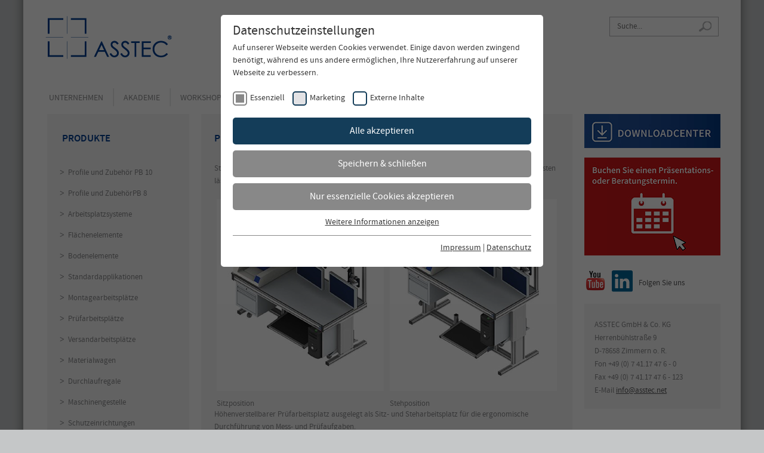

--- FILE ---
content_type: text/html; charset=utf-8
request_url: https://asstec.net/produkte/branchenloesungen/pruef-apl-mitutoyo
body_size: 11953
content:
<?xml version="1.0" encoding="utf-8"?>
<!DOCTYPE html
    PUBLIC "-//W3C//DTD XHTML 1.0 Strict//EN"
    "http://www.w3.org/TR/xhtml1/DTD/xhtml1-strict.dtd">
<html xml:lang="de-DE" lang="de-DE" xmlns="http://www.w3.org/1999/xhtml">
<head>

<meta http-equiv="Content-Type" content="text/html; charset=utf-8" />
<!-- 
	This website is powered by TYPO3 - inspiring people to share!
	TYPO3 is a free open source Content Management Framework initially created by Kasper Skaarhoj and licensed under GNU/GPL.
	TYPO3 is copyright 1998-2026 of Kasper Skaarhoj. Extensions are copyright of their respective owners.
	Information and contribution at https://typo3.org/
-->


<link rel="shortcut icon" href="/fileadmin/user_upload/icons/favicon.ico" type="image/x-icon" />

<meta name="generator" content="TYPO3 CMS" />
<meta name="description" content="ASSTEC Assembly Technology GmbH &amp;amp; Co. KG" />
<meta name="author" content="ASSTEC Assembly Technology GmbH &amp;amp; Co. KG" />
<meta name="keywords" content="ASSTEC Assembly Technology GmbH &amp;amp; Co. KG" />
<meta name="twitter:card" content="summary" />
<meta name="google-site-verification" content="LiqgYNDIRdwfvt9uX8IDDpWwNmbvqYu4lBUriTCnOcg" />


<link rel="stylesheet" type="text/css" href="/typo3temp/assets/compressed/merged-7b278381d3c4a3f962ee2a8518b3916e-de9df35f49cee1b3401f8c4f9e2f8528.css?1756747939" media="all" />



<script src="/typo3temp/assets/compressed/merged-c875fcce7a877c0d12789d21db2eb949-4b62e69bbfd5b68c8bfdf5d8a4d781d0.js?1756747939" type="text/javascript"></script>


<meta name="robots" content="index,follow" /><script src="/fileadmin/default/templates/js/cycle.js"></script><script src="/fileadmin/default/templates/js/functions.js"></script><title>Branchenlösungen</title><link rel="preload" as="style" href="https://asstec.net/fileadmin/sg_cookie_optin/siteroot-1/cookieOptin.css?1753080458" media="all" crossorigin="anonymous">
<link rel="stylesheet" href="https://asstec.net/fileadmin/sg_cookie_optin/siteroot-1/cookieOptin.css?1753080458" media="all" crossorigin="anonymous">
<script id="cookieOptinData" type="application/json">{"cookieGroups":[{"groupName":"essential","label":"Essenziell","description":"Essenzielle Cookies werden f\u00fcr grundlegende Funktionen der Webseite ben\u00f6tigt. Dadurch ist gew\u00e4hrleistet, dass die Webseite einwandfrei funktioniert.","required":true,"cookieData":[{"Name":"cookie_optin","Provider":"Asstec","Purpose":"Dieses Cookie wird verwendet, um Ihre Cookie-Einstellungen f\u00fcr diese Website zu speichern.","Lifetime":"1 Jahr","index":0,"crdate":1666619592,"tstamp":1753080458,"pseudo":false},{"Name":"SgCookieOptin.lastPreferences","Provider":"Asstec","Purpose":"Dieser Wert speichert Ihre Consent-Einstellungen. Unter anderem eine zuf\u00e4llig generierte ID, f\u00fcr die historische Speicherung Ihrer vorgenommen Einstellungen, falls der Webseiten-Betreiber dies eingestellt hat.","Lifetime":"1 Jahr","index":1,"crdate":1666619592,"tstamp":1753080458,"pseudo":false},{"Name":"","Provider":"","Purpose":"","Lifetime":"","index":2,"crdate":"","tstamp":"","pseudo":true}],"scriptData":[],"loadingHTML":"","loadingJavaScript":""},{"groupName":"marketing","label":"Marketing","description":"Marketing-Cookies werden von Drittanbietern oder Publishern verwendet, um personalisierte Werbung anzuzeigen. Sie tun dies, indem sie Besucher \u00fcber Websites hinweg verfolgen.","required":false,"cookieData":[],"scriptData":[{"title":"Leadinfo","script":"<!-- Leadinfo tracking code -->\r\n(function(l,e,a,d,i,n,f,o){if(!l[i]){l.GlobalLeadinfoNamespace=l.GlobalLeadinfoNamespace||[]; l.GlobalLeadinfoNamespace.push(i);l[i]=function(){(l[i].q=l[i].q||[]).push(arguments)};l[i].t=l[i].t||n; l[i].q=l[i].q||[];o=e.createElement(a);f=e.getElementsByTagName(a)[0];o.async=1;o.src=d;f.parentNode.insertBefore(o,f);} }(window,document,\"script\",\"https:\/\/cdn.leadinfo.net\/ping.js\",\"leadinfo\",\"LI-626FD8FB0E913\"));","html":"","index":0},{"title":"Google Tag Manager","script":"(function(w,d,s,l,i){w[l]=w[l]||[];w[l].push({'gtm.start':\r\nnew Date().getTime(),event:'gtm.js'});var f=d.getElementsByTagName(s)[0],\r\nj=d.createElement(s),dl=l!='dataLayer'?'&l='+l:'';j.async=true;j.src=\r\n'https:\/\/www.googletagmanager.com\/gtm.js?id='+i+dl;f.parentNode.insertBefore(j,f);\r\n})(window,document,'script','dataLayer','GTM-54PLTBV2');","html":"","index":1}],"loadingHTML":"","loadingJavaScript":"https:\/\/asstec.net\/fileadmin\/sg_cookie_optin\/siteroot-1\/marketing-0.js","crdate":1668760654,"tstamp":1753080458},{"groupName":"iframes","label":"Externe Inhalte","description":"Wir verwenden auf unserer Website externe Inhalte, um Ihnen zus\u00e4tzliche Informationen anzubieten.","required":false,"cookieData":[]}],"cssData":{"color_box":"#FFFFFF","color_headline":"#373737","color_text":"#373737","color_confirmation_background":"#C9FFC9","color_confirmation_text":"#208A20","color_checkbox":"#143D59","color_checkbox_required":"#888888","color_button_all":"#143D59","color_button_all_hover":"#2E6B96","color_button_all_text":"#FFFFFF","color_button_specific":"#888888","color_button_specific_hover":"#D7D7D7","color_button_specific_text":"#FFFFFF","color_button_essential":"#888888","color_button_essential_hover":"#D7D7D7","color_button_essential_text":"#FFFFFF","color_button_close":"#FFFFFF","color_button_close_hover":"#FFFFFF","color_button_close_text":"#373737","color_list":"#888888","color_list_text":"#FFFFFF","color_table":"#FFFFFF","color_Table_data_text":"#373737","color_table_header":"#F3F3F3","color_table_header_text":"#373737","color_full_box":"#143D59","color_full_headline":"#FFFFFF","color_full_text":"#FFFFFF","color_full_button_close":"#143D59","color_full_button_close_hover":"#143D59","color_full_button_close_text":"#FFFFFF","iframe_color_consent_box_background":"#D6D6D6","iframe_color_button_load_one":"#143D59","iframe_color_button_load_one_hover":"#2E6B96","iframe_color_button_load_one_text":"#FFFFFF","iframe_color_open_settings":"#373737","banner_color_box":"#DDDDDD","banner_color_text":"#373737","banner_color_link_text":"#373737","banner_color_button_settings":"#888888","banner_color_button_settings_hover":"#D7D7D7","banner_color_button_settings_text":"#FFFFFF","banner_color_button_accept":"#143D59","banner_color_button_accept_hover":"#2E6B96","banner_color_button_accept_text":"#FFFFFF"},"footerLinks":[{"url":"https:\/\/asstec.net\/impressum?disableOptIn=1","name":"Impressum","uid":217,"index":0},{"url":"https:\/\/asstec.net\/datenschutz?disableOptIn=1","name":"Datenschutz","uid":219,"index":1}],"iFrameGroup":{"groupName":"iframes","label":"Externe Inhalte","description":"Wir verwenden auf unserer Website externe Inhalte, um Ihnen zus\u00e4tzliche Informationen anzubieten.","required":false,"cookieData":[]},"settings":{"banner_enable":false,"banner_force_min_width":0,"version":1,"banner_position":0,"banner_show_settings_button":true,"cookie_lifetime":365,"session_only_essential_cookies":false,"iframe_enabled":true,"minify_generated_data":false,"show_button_close":false,"activate_testing_mode":false,"disable_powered_by":true,"disable_for_this_language":false,"set_cookie_for_domain":"","save_history_webhook":"https:\/\/asstec.net\/?saveOptinHistory","cookiebanner_whitelist_regex":"https:\/\/asstec.net\/impressum\r\nhttps:\/\/asstec.net\/datenschutz","banner_show_again_interval":14,"identifier":1,"language":0,"render_assets_inline":false,"consider_do_not_track":false,"domains_to_delete_cookies_for":"","subdomain_support":false,"overwrite_baseurl":"","unified_cookie_name":true,"disable_usage_statistics":false},"textEntries":{"header":"Datenschutzeinstellungen","description":"Auf unserer Webseite werden Cookies verwendet. Einige davon werden zwingend ben\u00f6tigt, w\u00e4hrend es uns andere erm\u00f6glichen, Ihre Nutzererfahrung auf unserer Webseite zu verbessern.","accept_all_text":"Alle akzeptieren","accept_specific_text":"Speichern & schlie\u00dfen","accept_essential_text":"Nur essenzielle Cookies akzeptieren","extend_box_link_text":"Weitere Informationen anzeigen","extend_box_link_text_close":"Weitere Informationen verstecken","extend_table_link_text":"Cookie-Informationen anzeigen","extend_table_link_text_close":"Cookie-Informationen verstecken","cookie_name_text":"Name","cookie_provider_text":"Anbieter","cookie_purpose_text":"Zweck","cookie_lifetime_text":"Laufzeit","iframe_button_allow_all_text":"Alle externen Inhalte erlauben","iframe_button_allow_one_text":"Einmalig erlauben","iframe_button_reject_text":"Nicht erlauben","iframe_button_load_one_text":"Externen Inhalt laden","iframe_open_settings_text":"Einstellungen anzeigen","iframe_button_load_one_description":"","banner_button_accept_text":"Akzeptieren","banner_button_settings_text":"Einstellungen","banner_description":"Auf unserer Webseite werden Cookies verwendet. Einige davon werden zwingend ben\u00f6tigt, w\u00e4hrend es uns andere erm\u00f6glichen, Ihre Nutzererfahrung auf unserer Webseite zu verbessern.","save_confirmation_text":"Cookie-Einstellungen erfolgreich gespeichert","user_hash_text":"User-Hash"},"placeholders":{"iframe_consent_description":"<p class=\"sg-cookie-optin-box-flash-message\"><\/p>"},"mustacheData":{"template":{"template_html":"<!--googleoff: index-->\r\n<div class=\"sg-cookie-optin-box\">\r\n\t{{#settings.show_button_close}}\r\n\t\t<span class=\"sg-cookie-optin-box-close-button\">\u2715<\/span>\r\n\t{{\/settings.show_button_close}}\r\n\r\n\t<strong class=\"sg-cookie-optin-box-header\">{{{textEntries.header}}}<\/strong>\r\n\t<p class=\"sg-cookie-optin-box-description\">{{{textEntries.description}}}<\/p>\r\n\r\n\t<ul class=\"sg-cookie-optin-box-cookie-list\">\r\n\t\t{{#cookieGroups}}\r\n\t\t\t<li class=\"sg-cookie-optin-box-cookie-list-item\">\r\n\t\t\t\t<label >\r\n\t\t\t\t\t<input tabindex=\"1\" class=\"sg-cookie-optin-checkbox\"\r\n\t\t\t\t\t   type=\"checkbox\"\r\n\t\t\t\t\t   name=\"cookies[]\"\r\n\t\t\t\t\t   value=\"{{groupName}}\"\r\n\t\t\t\t\t   {{#required}}checked=\"1\"{{\/required}}\r\n\t\t\t\t\t   {{#required}}disabled=\"1\"{{\/required}}>\r\n\t\t\t\t\t<span class=\"sg-cookie-optin-checkbox-label\">{{{label}}}<\/span>\r\n\t\t\t\t<\/label>\r\n\t\t\t<\/li>\r\n\t\t{{\/cookieGroups}}\r\n\t<\/ul>\r\n\r\n\t<div class=\"sg-cookie-optin-box-button\">\r\n\t\t<button tabindex=\"1\" class=\"sg-cookie-optin-box-button-accept-all\">{{{textEntries.accept_all_text}}}<\/button>\r\n\t\t<button tabindex=\"1\" class=\"sg-cookie-optin-box-button-accept-specific\">{{{textEntries.accept_specific_text}}}<\/button>\r\n\t\t<button tabindex=\"1\" class=\"sg-cookie-optin-box-button-accept-essential\">{{{textEntries.accept_essential_text}}}<\/button>\r\n\t<\/div>\r\n\r\n\t<ul class=\"sg-cookie-optin-box-cookie-detail-list\">\r\n\t\t{{#cookieGroups}}\r\n\t\t\t<li class=\"sg-cookie-optin-box-cookie-detail-list-item\">\r\n\t\t\t\t<strong class=\"sg-cookie-optin-box-cookie-detail-header\">{{{label}}}<\/strong>\r\n\t\t\t\t<p class=\"sg-cookie-optin-box-cookie-detail-description\">{{{description}}}<\/p>\r\n\r\n\t\t\t\t<div class=\"sg-cookie-optin-box-cookie-detail-sublist\">\r\n\t\t\t\t\t<table>\r\n\t\t\t\t\t\t<tbody>\r\n\t\t\t\t\t\t\t{{#cookieData}}\r\n\t\t\t\t\t\t\t\t{{^pseudo}}\r\n\t\t\t\t\t\t\t\t\t{{#index}}<tr class=\"divider\"><td colspan=\"2\">&nbsp;<\/td><\/tr>{{\/index}}\r\n\t\t\t\t\t\t\t\t\t<tr>\r\n\t\t\t\t\t\t\t\t\t\t<th>{{{textEntries.cookie_name_text}}}<\/th>\r\n\t\t\t\t\t\t\t\t\t\t<td>{{{Name}}}<\/td>\r\n\t\t\t\t\t\t\t\t\t<\/tr>\r\n\t\t\t\t\t\t\t\t\t<tr>\r\n\t\t\t\t\t\t\t\t\t\t<th>{{{textEntries.cookie_provider_text}}}<\/th>\r\n\t\t\t\t\t\t\t\t\t\t<td>{{{Provider}}}<\/td>\r\n\t\t\t\t\t\t\t\t\t<\/tr>\r\n\t\t\t\t\t\t\t\t\t<tr>\r\n\t\t\t\t\t\t\t\t\t\t<th>{{{textEntries.cookie_lifetime_text}}}<\/th>\r\n\t\t\t\t\t\t\t\t\t\t<td>{{{Lifetime}}}<\/td>\r\n\t\t\t\t\t\t\t\t\t<\/tr>\r\n\t\t\t\t\t\t\t\t\t<tr>\r\n\t\t\t\t\t\t\t\t\t\t<th>{{{textEntries.cookie_purpose_text}}}<\/th>\r\n\t\t\t\t\t\t\t\t\t\t<td class=\"sg-cookie-optin-box-table-reason\">{{{Purpose}}}<\/td>\r\n\t\t\t\t\t\t\t\t\t<\/tr>\r\n\t\t\t\t\t\t\t\t{{\/pseudo}}\r\n\t\t\t\t\t\t\t{{\/cookieData}}\r\n\t\t\t\t\t\t<\/tbody>\r\n\t\t\t\t\t<\/table>\r\n\t\t\t\t<\/div>\r\n\r\n\t\t\t\t{{#cookieData}}\r\n\t\t\t\t\t{{^index}}<a tabindex=\"1\" class=\"sg-cookie-optin-box-sublist-open-more-link\" href=\"#\">{{{textEntries.extend_table_link_text}}}<\/a>{{\/index}}\r\n\t\t\t\t{{\/cookieData}}\r\n\t\t\t<\/li>\r\n\t\t{{\/cookieGroups}}\r\n\t<\/ul>\r\n\r\n\t<div class=\"sg-cookie-optin-box-open-more\">\r\n\t\t<a class=\"sg-cookie-optin-box-open-more-link\" href=\"#\">{{{textEntries.extend_box_link_text}}}<\/a>\r\n\t<\/div>\r\n\r\n\t<div class=\"sg-cookie-optin-box-footer\">\r\n\t\t\r\n\t\t<div class=\"sg-cookie-optin-box-footer-links\">\r\n\t\t\t{{#footerLinks}}\r\n\t\t\t\t{{#index}}\r\n\t\t\t\t\t<span class=\"sg-cookie-optin-box-footer-divider\"> | <\/span>\r\n\t\t\t\t{{\/index}}\r\n\r\n\t\t\t\t<a tabindex=\"1\" class=\"sg-cookie-optin-box-footer-link\" href=\"{{url}}\" target=\"_blank\">{{{name}}}<\/a>\r\n\t\t\t{{\/footerLinks}}\r\n\t\t<\/div>\r\n\r\n\t\t<div class=\"sg-cookie-optin-box-footer-user-hash-container\">\r\n\t\t\t{{{textEntries.user_hash_text}}}: <span class=\"sg-cookie-optin-box-footer-user-hash\"><\/span>\r\n\t\t<\/div>\r\n\t<\/div>\r\n<\/div>\r\n<!--googleon: index-->\r\n","template_overwritten":1,"template_selection":0,"markup":"<!--googleoff: index-->\r\n<div class=\"sg-cookie-optin-box\">\r\n\r\n\t<strong class=\"sg-cookie-optin-box-header\">Datenschutzeinstellungen<\/strong>\r\n\t<p class=\"sg-cookie-optin-box-description\">Auf unserer Webseite werden Cookies verwendet. Einige davon werden zwingend ben\u00f6tigt, w\u00e4hrend es uns andere erm\u00f6glichen, Ihre Nutzererfahrung auf unserer Webseite zu verbessern.<\/p>\r\n\r\n\t<ul class=\"sg-cookie-optin-box-cookie-list\">\r\n\t\t\t<li class=\"sg-cookie-optin-box-cookie-list-item\">\r\n\t\t\t\t<label >\r\n\t\t\t\t\t<input tabindex=\"1\" class=\"sg-cookie-optin-checkbox\"\r\n\t\t\t\t\t   type=\"checkbox\"\r\n\t\t\t\t\t   name=\"cookies[]\"\r\n\t\t\t\t\t   value=\"essential\"\r\n\t\t\t\t\t   checked=\"1\"\r\n\t\t\t\t\t   disabled=\"1\">\r\n\t\t\t\t\t<span class=\"sg-cookie-optin-checkbox-label\">Essenziell<\/span>\r\n\t\t\t\t<\/label>\r\n\t\t\t<\/li>\r\n\t\t\t<li class=\"sg-cookie-optin-box-cookie-list-item\">\r\n\t\t\t\t<label >\r\n\t\t\t\t\t<input tabindex=\"1\" class=\"sg-cookie-optin-checkbox\"\r\n\t\t\t\t\t   type=\"checkbox\"\r\n\t\t\t\t\t   name=\"cookies[]\"\r\n\t\t\t\t\t   value=\"marketing\"\r\n\t\t\t\t\t   \r\n\t\t\t\t\t   >\r\n\t\t\t\t\t<span class=\"sg-cookie-optin-checkbox-label\">Marketing<\/span>\r\n\t\t\t\t<\/label>\r\n\t\t\t<\/li>\r\n\t\t\t<li class=\"sg-cookie-optin-box-cookie-list-item\">\r\n\t\t\t\t<label >\r\n\t\t\t\t\t<input tabindex=\"1\" class=\"sg-cookie-optin-checkbox\"\r\n\t\t\t\t\t   type=\"checkbox\"\r\n\t\t\t\t\t   name=\"cookies[]\"\r\n\t\t\t\t\t   value=\"iframes\"\r\n\t\t\t\t\t   \r\n\t\t\t\t\t   >\r\n\t\t\t\t\t<span class=\"sg-cookie-optin-checkbox-label\">Externe Inhalte<\/span>\r\n\t\t\t\t<\/label>\r\n\t\t\t<\/li>\r\n\t<\/ul>\r\n\r\n\t<div class=\"sg-cookie-optin-box-button\">\r\n\t\t<button tabindex=\"1\" class=\"sg-cookie-optin-box-button-accept-all\">Alle akzeptieren<\/button>\r\n\t\t<button tabindex=\"1\" class=\"sg-cookie-optin-box-button-accept-specific\">Speichern & schlie\u00dfen<\/button>\r\n\t\t<button tabindex=\"1\" class=\"sg-cookie-optin-box-button-accept-essential\">Nur essenzielle Cookies akzeptieren<\/button>\r\n\t<\/div>\r\n\r\n\t<ul class=\"sg-cookie-optin-box-cookie-detail-list\">\r\n\t\t\t<li class=\"sg-cookie-optin-box-cookie-detail-list-item\">\r\n\t\t\t\t<strong class=\"sg-cookie-optin-box-cookie-detail-header\">Essenziell<\/strong>\r\n\t\t\t\t<p class=\"sg-cookie-optin-box-cookie-detail-description\">Essenzielle Cookies werden f\u00fcr grundlegende Funktionen der Webseite ben\u00f6tigt. Dadurch ist gew\u00e4hrleistet, dass die Webseite einwandfrei funktioniert.<\/p>\r\n\r\n\t\t\t\t<div class=\"sg-cookie-optin-box-cookie-detail-sublist\">\r\n\t\t\t\t\t<table>\r\n\t\t\t\t\t\t<tbody>\r\n\t\t\t\t\t\t\t\t\t\r\n\t\t\t\t\t\t\t\t\t<tr>\r\n\t\t\t\t\t\t\t\t\t\t<th>Name<\/th>\r\n\t\t\t\t\t\t\t\t\t\t<td>cookie_optin<\/td>\r\n\t\t\t\t\t\t\t\t\t<\/tr>\r\n\t\t\t\t\t\t\t\t\t<tr>\r\n\t\t\t\t\t\t\t\t\t\t<th>Anbieter<\/th>\r\n\t\t\t\t\t\t\t\t\t\t<td>Asstec<\/td>\r\n\t\t\t\t\t\t\t\t\t<\/tr>\r\n\t\t\t\t\t\t\t\t\t<tr>\r\n\t\t\t\t\t\t\t\t\t\t<th>Laufzeit<\/th>\r\n\t\t\t\t\t\t\t\t\t\t<td>1 Jahr<\/td>\r\n\t\t\t\t\t\t\t\t\t<\/tr>\r\n\t\t\t\t\t\t\t\t\t<tr>\r\n\t\t\t\t\t\t\t\t\t\t<th>Zweck<\/th>\r\n\t\t\t\t\t\t\t\t\t\t<td class=\"sg-cookie-optin-box-table-reason\">Dieses Cookie wird verwendet, um Ihre Cookie-Einstellungen f\u00fcr diese Website zu speichern.<\/td>\r\n\t\t\t\t\t\t\t\t\t<\/tr>\r\n\t\t\t\t\t\t\t\t\t<tr class=\"divider\"><td colspan=\"2\">&nbsp;<\/td><\/tr>\r\n\t\t\t\t\t\t\t\t\t<tr>\r\n\t\t\t\t\t\t\t\t\t\t<th>Name<\/th>\r\n\t\t\t\t\t\t\t\t\t\t<td>SgCookieOptin.lastPreferences<\/td>\r\n\t\t\t\t\t\t\t\t\t<\/tr>\r\n\t\t\t\t\t\t\t\t\t<tr>\r\n\t\t\t\t\t\t\t\t\t\t<th>Anbieter<\/th>\r\n\t\t\t\t\t\t\t\t\t\t<td>Asstec<\/td>\r\n\t\t\t\t\t\t\t\t\t<\/tr>\r\n\t\t\t\t\t\t\t\t\t<tr>\r\n\t\t\t\t\t\t\t\t\t\t<th>Laufzeit<\/th>\r\n\t\t\t\t\t\t\t\t\t\t<td>1 Jahr<\/td>\r\n\t\t\t\t\t\t\t\t\t<\/tr>\r\n\t\t\t\t\t\t\t\t\t<tr>\r\n\t\t\t\t\t\t\t\t\t\t<th>Zweck<\/th>\r\n\t\t\t\t\t\t\t\t\t\t<td class=\"sg-cookie-optin-box-table-reason\">Dieser Wert speichert Ihre Consent-Einstellungen. Unter anderem eine zuf\u00e4llig generierte ID, f\u00fcr die historische Speicherung Ihrer vorgenommen Einstellungen, falls der Webseiten-Betreiber dies eingestellt hat.<\/td>\r\n\t\t\t\t\t\t\t\t\t<\/tr>\r\n\t\t\t\t\t\t<\/tbody>\r\n\t\t\t\t\t<\/table>\r\n\t\t\t\t<\/div>\r\n\r\n\t\t\t\t\t<a tabindex=\"1\" class=\"sg-cookie-optin-box-sublist-open-more-link\" href=\"#\">Cookie-Informationen anzeigen<\/a>\r\n\t\t\t\t\t\r\n\t\t\t\t\t\r\n\t\t\t<\/li>\r\n\t\t\t<li class=\"sg-cookie-optin-box-cookie-detail-list-item\">\r\n\t\t\t\t<strong class=\"sg-cookie-optin-box-cookie-detail-header\">Marketing<\/strong>\r\n\t\t\t\t<p class=\"sg-cookie-optin-box-cookie-detail-description\">Marketing-Cookies werden von Drittanbietern oder Publishern verwendet, um personalisierte Werbung anzuzeigen. Sie tun dies, indem sie Besucher \u00fcber Websites hinweg verfolgen.<\/p>\r\n\r\n\t\t\t\t<div class=\"sg-cookie-optin-box-cookie-detail-sublist\">\r\n\t\t\t\t\t<table>\r\n\t\t\t\t\t\t<tbody>\r\n\t\t\t\t\t\t<\/tbody>\r\n\t\t\t\t\t<\/table>\r\n\t\t\t\t<\/div>\r\n\r\n\t\t\t<\/li>\r\n\t\t\t<li class=\"sg-cookie-optin-box-cookie-detail-list-item\">\r\n\t\t\t\t<strong class=\"sg-cookie-optin-box-cookie-detail-header\">Externe Inhalte<\/strong>\r\n\t\t\t\t<p class=\"sg-cookie-optin-box-cookie-detail-description\">Wir verwenden auf unserer Website externe Inhalte, um Ihnen zus\u00e4tzliche Informationen anzubieten.<\/p>\r\n\r\n\t\t\t\t<div class=\"sg-cookie-optin-box-cookie-detail-sublist\">\r\n\t\t\t\t\t<table>\r\n\t\t\t\t\t\t<tbody>\r\n\t\t\t\t\t\t<\/tbody>\r\n\t\t\t\t\t<\/table>\r\n\t\t\t\t<\/div>\r\n\r\n\t\t\t<\/li>\r\n\t<\/ul>\r\n\r\n\t<div class=\"sg-cookie-optin-box-open-more\">\r\n\t\t<a class=\"sg-cookie-optin-box-open-more-link\" href=\"#\">Weitere Informationen anzeigen<\/a>\r\n\t<\/div>\r\n\r\n\t<div class=\"sg-cookie-optin-box-footer\">\r\n\t\t\r\n\t\t<div class=\"sg-cookie-optin-box-footer-links\">\r\n\r\n\t\t\t\t<a tabindex=\"1\" class=\"sg-cookie-optin-box-footer-link\" href=\"https:\/\/asstec.net\/impressum?disableOptIn=1\" target=\"_blank\">Impressum<\/a>\r\n\t\t\t\t\t<span class=\"sg-cookie-optin-box-footer-divider\"> | <\/span>\r\n\r\n\t\t\t\t<a tabindex=\"1\" class=\"sg-cookie-optin-box-footer-link\" href=\"https:\/\/asstec.net\/datenschutz?disableOptIn=1\" target=\"_blank\">Datenschutz<\/a>\r\n\t\t<\/div>\r\n\r\n\t\t<div class=\"sg-cookie-optin-box-footer-user-hash-container\">\r\n\t\t\tUser-Hash: <span class=\"sg-cookie-optin-box-footer-user-hash\"><\/span>\r\n\t\t<\/div>\r\n\t<\/div>\r\n<\/div>\r\n<!--googleon: index-->\r\n"},"banner":{"banner_html":"<div class=\"sg-cookie-optin-banner {{^settings.banner_position}}sg-cookie-optin-banner-bottom{{\/settings.banner_position}}\">\n\t<div class=\"sg-cookie-optin-box\">\n\t\t<div class=\"sg-cookie-optin-banner-content\">\n\t\t\t<p class=\"sg-cookie-optin-banner-description\">\n\t\t\t\t{{{textEntries.banner_description}}}\n\n\t\t\t\t{{#footerLinks}}\n\t\t\t\t\t{{#index}}\n\t\t\t\t\t\t(\n\t\t\t\t\t{{\/index}}\n\t\t\t\t{{\/footerLinks}}\n\n\t\t\t\t{{#footerLinks}}\n\t\t\t\t\t{{#index}}\n\t\t\t\t\t\t<span class=\"sg-cookie-optin-box-footer-divider\"> | <\/span>\n\t\t\t\t\t{{\/index}}\n\n\t\t\t\t\t<a class=\"sg-cookie-optin-box-footer-link\" href=\"{{url}}\" target=\"_blank\">{{{name}}}<\/a>\n\t\t\t\t{{\/footerLinks}}\n\n\t\t\t\t{{#footerLinks}}\n\t\t\t\t\t{{#index}}\n\t\t\t\t\t\t)\n\t\t\t\t\t{{\/index}}\n\t\t\t\t{{\/footerLinks}}\n\t\t\t<\/p>\n\n\t\t\t<div class=\"sg-cookie-optin-banner-button\">\n\t\t\t\t{{#settings.banner_show_settings_button}}\n\t\t\t\t\t<button class=\"sg-cookie-optin-banner-button-settings\">{{{textEntries.banner_button_settings_text}}}<\/button>\n\t\t\t\t{{\/settings.banner_show_settings_button}}\n\n\t\t\t\t<button class=\"sg-cookie-optin-banner-button-accept\">{{{textEntries.banner_button_accept_text}}}<\/button>\n\t\t\t<\/div>\n\t\t<\/div>\n\t<\/div>\n<\/div>\n","banner_overwritten":0,"banner_selection":0,"markup":"<div class=\"sg-cookie-optin-banner sg-cookie-optin-banner-bottom\">\n\t<div class=\"sg-cookie-optin-box\">\n\t\t<div class=\"sg-cookie-optin-banner-content\">\n\t\t\t<p class=\"sg-cookie-optin-banner-description\">\n\t\t\t\tAuf unserer Webseite werden Cookies verwendet. Einige davon werden zwingend ben\u00f6tigt, w\u00e4hrend es uns andere erm\u00f6glichen, Ihre Nutzererfahrung auf unserer Webseite zu verbessern.\n\n\t\t\t\t\t\t(\n\n\n\t\t\t\t\t<a class=\"sg-cookie-optin-box-footer-link\" href=\"https:\/\/asstec.net\/impressum?disableOptIn=1\" target=\"_blank\">Impressum<\/a>\n\t\t\t\t\t\t<span class=\"sg-cookie-optin-box-footer-divider\"> | <\/span>\n\n\t\t\t\t\t<a class=\"sg-cookie-optin-box-footer-link\" href=\"https:\/\/asstec.net\/datenschutz?disableOptIn=1\" target=\"_blank\">Datenschutz<\/a>\n\n\t\t\t\t\t\t)\n\t\t\t<\/p>\n\n\t\t\t<div class=\"sg-cookie-optin-banner-button\">\n\t\t\t\t\t<button class=\"sg-cookie-optin-banner-button-settings\">Einstellungen<\/button>\n\n\t\t\t\t<button class=\"sg-cookie-optin-banner-button-accept\">Akzeptieren<\/button>\n\t\t\t<\/div>\n\t\t<\/div>\n\t<\/div>\n<\/div>\n"},"iframe":{"iframe_html":"<div class=\"sg-cookie-optin-box\">\n\t{{#settings.show_button_close}}\n\t\t<span class=\"sg-cookie-optin-box-close-button\">\u2715<\/span>\n\t{{\/settings.show_button_close}}\n\n\t<strong class=\"sg-cookie-optin-box-header\">{{{iFrameGroup.label}}}<\/strong>\n\t<p class=\"sg-cookie-optin-box-description\">{{{iFrameGroup.description}}}<\/p>\n\n\t<div class=\"sg-cookie-optin-box-button\">\n\t\t<button tabindex=\"1\" class=\"sg-cookie-optin-box-button-accept-all\">{{{textEntries.iframe_button_allow_all_text}}}<\/button>\n\t\t<button tabindex=\"1\" class=\"sg-cookie-optin-box-button-accept-specific\">{{{textEntries.iframe_button_allow_one_text}}}<\/button>\n\t\t<button tabindex=\"1\" class=\"sg-cookie-optin-box-button-iframe-reject\">{{{textEntries.iframe_button_reject_text}}}<\/button>\n\t<\/div>\n\n\t{{{placeholders.iframe_consent_description}}}\n\n\t<div class=\"sg-cookie-optin-box-footer\">\n\t\t<div class=\"sg-cookie-optin-box-copyright\">\n\t\t\t<a tabindex=\"1\" class=\"sg-cookie-optin-box-copyright-link{{#settings.disable_powered_by}} sg-cookie-optin-box-copyright-link-hidden{{\/settings.disable_powered_by}}\"\n\t\t\t   href=\"https:\/\/www.sgalinski.de\/typo3-produkte-webentwicklung\/sgalinski-cookie-optin\/\"\n\t\t\t   rel=\"noopener\"\n\t\t\t   target=\"_blank\">\n\t\t\t\tPowered by<br>sgalinski Cookie Opt In\n\t\t\t<\/a>\n\t\t<\/div>\n\n\t\t<div class=\"sg-cookie-optin-box-footer-links\">\n\t\t\t{{#footerLinks}}\n\t\t\t{{#index}}\n\t\t\t<span class=\"sg-cookie-optin-box-footer-divider\"> | <\/span>\n\t\t\t{{\/index}}\n\t\t\t<a tabindex=\"1\" class=\"sg-cookie-optin-box-footer-link\" href=\"{{url}}\" target=\"_blank\">{{{name}}}<\/a>\n\t\t\t{{\/footerLinks}}\n\t\t<\/div>\n\t<\/div>\n<\/div>\n","iframe_overwritten":0,"iframe_selection":0,"markup":"<div class=\"sg-cookie-optin-box\">\n\n\t<strong class=\"sg-cookie-optin-box-header\">Externe Inhalte<\/strong>\n\t<p class=\"sg-cookie-optin-box-description\">Wir verwenden auf unserer Website externe Inhalte, um Ihnen zus\u00e4tzliche Informationen anzubieten.<\/p>\n\n\t<div class=\"sg-cookie-optin-box-button\">\n\t\t<button tabindex=\"1\" class=\"sg-cookie-optin-box-button-accept-all\">Alle externen Inhalte erlauben<\/button>\n\t\t<button tabindex=\"1\" class=\"sg-cookie-optin-box-button-accept-specific\">Einmalig erlauben<\/button>\n\t\t<button tabindex=\"1\" class=\"sg-cookie-optin-box-button-iframe-reject\">Nicht erlauben<\/button>\n\t<\/div>\n\n\t<p class=\"sg-cookie-optin-box-flash-message\"><\/p>\n\n\t<div class=\"sg-cookie-optin-box-footer\">\n\t\t<div class=\"sg-cookie-optin-box-copyright\">\n\t\t\t<a tabindex=\"1\" class=\"sg-cookie-optin-box-copyright-link sg-cookie-optin-box-copyright-link-hidden\"\n\t\t\t   href=\"https:\/\/www.sgalinski.de\/typo3-produkte-webentwicklung\/sgalinski-cookie-optin\/\"\n\t\t\t   rel=\"noopener\"\n\t\t\t   target=\"_blank\">\n\t\t\t\tPowered by<br>sgalinski Cookie Opt In\n\t\t\t<\/a>\n\t\t<\/div>\n\n\t\t<div class=\"sg-cookie-optin-box-footer-links\">\n\t\t\t<a tabindex=\"1\" class=\"sg-cookie-optin-box-footer-link\" href=\"https:\/\/asstec.net\/impressum?disableOptIn=1\" target=\"_blank\">Impressum<\/a>\n\t\t\t<span class=\"sg-cookie-optin-box-footer-divider\"> | <\/span>\n\t\t\t<a tabindex=\"1\" class=\"sg-cookie-optin-box-footer-link\" href=\"https:\/\/asstec.net\/datenschutz?disableOptIn=1\" target=\"_blank\">Datenschutz<\/a>\n\t\t<\/div>\n\t<\/div>\n<\/div>\n"},"iframeReplacement":{"iframe_replacement_html":"<button class=\"sg-cookie-optin-iframe-consent-accept\">{{{textEntries.iframe_button_load_one_text}}}<\/button>\n{{{placeholders.iframe_consent_description}}}\n<a class=\"sg-cookie-optin-iframe-consent-link\">{{{textEntries.iframe_open_settings_text}}}<\/a>\n","iframe_replacement_overwritten":0,"iframe_replacement_selection":0,"markup":"<button class=\"sg-cookie-optin-iframe-consent-accept\">Externen Inhalt laden<\/button>\n<p class=\"sg-cookie-optin-box-flash-message\"><\/p>\n<a class=\"sg-cookie-optin-iframe-consent-link\">Einstellungen anzeigen<\/a>\n"},"iframeWhitelist":{"iframe_whitelist_regex":"^https:\\\/\\\/www\\.google\\.com\\\/recaptcha\\\/\n","iframe_whitelist_overwritten":0,"iframe_whitelist_selection":0,"markup":"^https:\\\/\\\/www\\.google\\.com\\\/recaptcha\\\/\n"}}}</script>
					<link rel="preload" as="script" href="https://asstec.net/fileadmin/sg_cookie_optin/siteroot-1/cookieOptin.js?1753080458" data-ignore="1" crossorigin="anonymous">
					<script src="https://asstec.net/fileadmin/sg_cookie_optin/siteroot-1/cookieOptin.js?1753080458" data-ignore="1" crossorigin="anonymous"></script>			<script type="text/javascript">
				var _paq = _paq || [];
				/*function onDevCookieEnabledHead() {
					_paq.push(['trackPageView']);
					_paq.push(['enableLinkTracking']);
					(function() {
						var u=location.origin + '/';
						_paq.push(['setTrackerUrl', u+'matomo.php']);
						_paq.push(['setSiteId', '1']);
						var d=document,
							g=d.createElement('script'),
							s=d.getElementsByTagName('script')[0];
						g.type='text/javascript';
						g.async=true;
						g.defer=true;
						g.src=u+'matomo.js';
						s.parentNode.insertBefore(g,s);
					})();
				}

				if (Cookies.get('dev_cookies') === 'enabled') {
					// onDevCookieEnabledHead();
				}*/
			</script><meta name="viewport" content="width=device-width, initial-scale=1, minimum-scale=1, user-scalable=yes" />
<link rel="canonical" href="https://asstec.net/produkte/branchenloesungen/pruef-apl-mitutoyo"/>


<script type="text/javascript">
	/*<![CDATA[*/
<!--
function openPic(url, winName, winParams) {	//
			var theWindow = window.open(url, winName, winParams);
			if (theWindow)	{theWindow.focus();}
		}

// -->
	/*]]>*/
</script>
</head>
<body class="standartColumns">

		<div id="container">
			<div id="header">
				<a href="/" title="ASSTEC GmbH & Co. KG" class="logo">
					<img src="/fileadmin/default/templates/img/logo.png" title="ASSTEC GmbH & Co. KG – Spezialist für Montagearbeitsplätze, Versandarbeitsplätze, Kistenhubgeräte und Teleskophubsäulen" alt="ASSTEC Logo – Montagearbeitsplatz, Versandarbeitsplatz, Kistenhubgerät, Teleskophubsäule" />
				</a>
				<div id="rightheader">
					<div id="searchBox">
						<form action="/search?tx_indexedsearch_pi2%5Baction%5D=search&tx_indexedsearch_pi2%5Bcontroller%5D=Search&cHash=728859808a6642a4251c874f2b0b3ba8" method="post" id="indexedsearch"><fieldset><input placeholder="Suche..." name="tx_indexedsearch_pi2[search][sword]" value="" id="inputText" type="text" /><input name="tx_indexedsearch_pi2[search][submitButton]" value="Suchen" type="submit" /></fieldset></form>
					</div>
					<div class="clearer">&nbsp;</div>
					<a href="#" id="mobicon"> <span></span></a>
				</div>
				<div class="clearer">&nbsp;</div>
			</div>
			<div id="topMenu">
				<ul class="main_nav_wrapper"><li class="current first" id="main_nav_117"><a href="/unternehmen/unternehmenspraesentation" class="main">Unternehmen</a><ul><li id="main_nav_154"><a href="/unternehmen/unternehmenspraesentation" class="">Unternehmenspräsentation</a></li><li id="main_nav_140"><a href="/unternehmen/historie" class="">Historie</a></li><li id="main_nav_218"><a href="/unternehmen/leitbild" class="">Leitbild</a></li><li id="main_nav_141"><a href="/unternehmen/geschaeftsbereiche" class="">Geschäftsbereiche</a></li><li id="main_nav_142"><a href="/unternehmen/referenzen" class="">Referenzen</a></li><li id="main_nav_78"><a href="/unternehmen/kontakt" class="">Kontakt</a></li><li id="main_nav_217"><a href="/impressum" class="">Impressum</a></li><li id="main_nav_219"><span class="last"><a href="/datenschutz" class="">Datenschutz</a></span></li></ul><span class="left"></span><span class="right"></span></li><li class="trenner">&#124;</li><li class="current" id="main_nav_235"><a href="/akademie/lean-manager" class="main">Akademie</a><ul><li id="main_nav_236"><span class="last"><a href="/akademie/lean-manager" class="">Lean-Manager Best Practice</a></span></li></ul><span class="left"></span><span class="right"></span></li><li class="trenner">&#124;</li><li class="current" id="main_nav_119"><a href="/workshops/unternehmens-check" class="main">Workshops</a><ul><li id="main_nav_144"><a href="/workshops/unternehmens-check" class="">Unternehmens-Check</a></li><li id="main_nav_145"><a href="/workshops/wertstromdesign" class="">Wertstromdesign</a></li><li id="main_nav_227"><a href="/workshops/wertstromdesign-1" class="">Shopfloor Management</a></li><li id="main_nav_146"><a href="/workshops/layout-und-materialflussplanung" class="">Layout- und Materialflussplanung</a></li><li id="main_nav_147"><a href="/workshops/6-stufenmodell" class="">6 Stufenmodell</a></li><li id="main_nav_143"><a href="/workshops/cardboard-engineering" class="">Cardboard Engineering</a></li><li id="main_nav_195"><a href="/workshops/ruestzeitreduktion-smed" class="">Rüstzeitreduktion (SMED)</a></li><li id="main_nav_148"><a href="/workshops/video-analyse" class="">Video-Analyse</a></li><li id="main_nav_191"><span class="last"><a href="/workshops/belastungs-analyse" class="">Belastungs-Analyse</a></span></li></ul><span class="left"></span><span class="right"></span></li><li class="trenner">&#124;</li><li class="current" id="main_nav_120"><a href="/tools/werkerassistenz-system" class="main">Tools</a><ul><li id="main_nav_241"><a href="/tools/werkerassistenz-system" class="">Werkerassistenz-System</a></li><li id="main_nav_149"><a href="/tools/software-fuer-layout-und-materialflussplanung" class="">Software für Layout- und Materialflussplanung</a></li><li id="main_nav_150"><a href="/tools/planungstisch-touchtableboard" class="">Planungstisch TOUCHtableboard</a></li><li id="main_nav_151"><a href="/tools/cardboard-baukasten" class="">Cardboard Baukasten</a></li><li id="main_nav_196"><span class="last"><a href="/tools/greifraumschablone" class="">Greifraumschablone</a></span></li></ul><span class="left"></span><span class="right"></span></li><li class="trenner">&#124;</li><li class="active current" id="main_nav_118"><a href="/produkte/komponenten" class="active main">Produkte</a><ul><li id="main_nav_122"><a href="/produkte/komponenten" class="">Komponenten</a><ul><li id="main_nav_124"><a href="/produkte/komponenten/profile-und-zubehoer-pb-10" class="">Profile und Zubehör PB 10</a></li><li id="main_nav_153"><a href="/produkte/komponenten/profile-und-zubehoerpb-8" class="">Profile und ZubehörPB 8</a></li><li id="main_nav_126"><a href="/produkte/komponenten/arbeitsplatzsysteme" class="">Arbeitsplatzsysteme</a></li><li id="main_nav_127"><a href="/produkte/komponenten/flaechenelemente" class="">Flächenelemente</a></li><li id="main_nav_128"><span class="last"><a href="/produkte/komponenten/bodenelemente" class="">Bodenelemente</a></span></li></ul></li><li id="main_nav_123"><a href="/produkte/applikationen" class="">Applikationen</a><ul><li id="main_nav_190"><a href="/produkte/applikationen/standardapplikationen" class="">Standardapplikationen</a></li><li id="main_nav_129"><a href="/produkte/applikationen/montagearbeitsplaetze" class="">Montagearbeitsplätze</a></li><li id="main_nav_192"><a href="/produkte/applikationen/pruefarbeitsplaetze" class="">Prüfarbeitsplätze</a></li><li id="main_nav_193"><a href="/produkte/applikationen/versandarbeitsplaetze" class="">Versandarbeitsplätze</a></li><li id="main_nav_130"><a href="/produkte/applikationen/materialwagen" class="">Materialwagen</a></li><li id="main_nav_131"><a href="/produkte/applikationen/durchlaufregale" class="">Durchlaufregale</a></li><li id="main_nav_132"><a href="/produkte/applikationen/maschinengestelle" class="">Maschinengestelle</a></li><li id="main_nav_133"><a href="/produkte/applikationen/schutzeinrichtungen" class="">Schutzeinrichtungen</a></li><li id="main_nav_135"><a href="/produkte/applikationen/kistenhubgeraet" class="">Kistenhubgerät</a></li><li id="main_nav_134"><a href="/produkte/applikationen/transport-und-lagerpalette" class="">Transport- und Lagerpalette</a></li><li id="main_nav_136"><a href="/produkte/applikationen/bodenroller" class="">Bodenroller</a></li><li id="main_nav_198"><a href="/produkte/applikationen/imopoint" class="">IMOpoint</a></li><li id="main_nav_200"><a href="/produkte/applikationen/stehpult" class="">Stehpult</a></li><li id="main_nav_201"><span class="last"><a href="/produkte/applikationen/reinigungsinsel" class="">Reinigungsinsel</a></span></li></ul></li><li class="active current last" id="main_nav_202"><span class="last"><a href="/produkte/branchenloesungen/pruef-apl-mitutoyo" class="active">Branchenlösungen</a><ul><li id="main_nav_203"><a href="/produkte/branchenloesungen/pruef-apl-mitutoyo" class="active main">Prüf-APL Mitutoyo</a></li><li id="main_nav_206"><a href="/produkte/branchenloesungen/system-arbeitsplatz-schlauchbeutelverpackung" class="">System-Arbeitsplatz Schlauchbeutelverpackung</a></li><li id="main_nav_208"><a href="/produkte/branchenloesungen/system-arbeitsplatz-schaltschrank-/kabelbaum-montage" class="">System-Arbeitsplatz Schaltschrank-/Kabelbaum-Montage</a></li><li id="main_nav_207"><span class="last"><a href="/produkte/branchenloesungen/workflow-drehteileindustrie" class="">Workflow Drehteileindustrie</a></span></li></ul></span><span class="left"></span><span class="right"></span></li></ul><span class="left"></span><span class="right"></span><li class="trenner">&#124</li><li class="current" id="main_nav_121"><a href="/download/produkte" class="main">Download</a><ul><li id="main_nav_187"><a href="/download/produkte" class="">Produkte &amp; Dienstleistungen</a></li><li id="main_nav_231"><a href="/download/videos" class="">Videos</a></li><li id="main_nav_184"><a href="/download/firmenpraesentation" class="">Firmenpräsentation</a></li><li id="main_nav_245"><a href="/download/ergonomie-ratgeber" class="">Ergonomie-Ratgeber</a></li><li id="main_nav_186"><span class="last"><a href="/download/agb" class="">AGB</a></span></li></ul><span class="left"></span><span class="right"></span></li><li class="trenner">&#124;</li><li class="current last" id="main_nav_2"><span class="last"><a href="/aktuelles/jobs" class="main">Aktuelles</a><ul><li id="main_nav_157"><a href="/aktuelles/jobs" class="">Jobs</a></li><li id="main_nav_243"><a href="/aktuelles/produktloesungen" class="">Produktlösungen</a></li><li id="main_nav_238"><a href="/aktuelles/kundenstimmen" class="">Kundenstimmen</a></li><li id="main_nav_114"><a href="/aktuelles/messen" class="">Messen</a></li><li id="main_nav_223"><a href="/aktuelles/livecam-neubau" class="">Neubau</a></li><li id="main_nav_232"><span class="last"><a href="/aktuelles/kunden-werben-kunden" class="">Kunden werben Kunden</a></span></li></ul></span><span class="left"></span><span class="right"></span></li></ul>
			</div>
			<div id="outline">
				<div id="left">
					<div id="siteTitle">
						<h1>Prüf-APL Mitutoyo</h1>
					</div>
					<div id="subMenu">
						<ul class="main_nav_wrapper"><li class="current first" id="main_nav_122"><a href="/produkte/komponenten" class="main">Komponenten</a><ul><li id="main_nav_124"><a href="/produkte/komponenten/profile-und-zubehoer-pb-10" class="">Profile und Zubehör PB 10</a></li><li id="main_nav_153"><a href="/produkte/komponenten/profile-und-zubehoerpb-8" class="">Profile und ZubehörPB 8</a></li><li id="main_nav_126"><a href="/produkte/komponenten/arbeitsplatzsysteme" class="">Arbeitsplatzsysteme</a></li><li id="main_nav_127"><a href="/produkte/komponenten/flaechenelemente" class="">Flächenelemente</a></li><li id="main_nav_128"><span class="last"><a href="/produkte/komponenten/bodenelemente" class="">Bodenelemente</a></span></li></ul></li><li class="trenner">&#124;</li><li class="current" id="main_nav_123"><a href="/produkte/applikationen" class="main">Applikationen</a><ul><li id="main_nav_190"><a href="/produkte/applikationen/standardapplikationen" class="">Standardapplikationen</a></li><li id="main_nav_129"><a href="/produkte/applikationen/montagearbeitsplaetze" class="">Montagearbeitsplätze</a></li><li id="main_nav_192"><a href="/produkte/applikationen/pruefarbeitsplaetze" class="">Prüfarbeitsplätze</a></li><li id="main_nav_193"><a href="/produkte/applikationen/versandarbeitsplaetze" class="">Versandarbeitsplätze</a></li><li id="main_nav_130"><a href="/produkte/applikationen/materialwagen" class="">Materialwagen</a></li><li id="main_nav_131"><a href="/produkte/applikationen/durchlaufregale" class="">Durchlaufregale</a></li><li id="main_nav_132"><a href="/produkte/applikationen/maschinengestelle" class="">Maschinengestelle</a></li><li id="main_nav_133"><a href="/produkte/applikationen/schutzeinrichtungen" class="">Schutzeinrichtungen</a></li><li id="main_nav_135"><a href="/produkte/applikationen/kistenhubgeraet" class="">Kistenhubgerät</a></li><li id="main_nav_134"><a href="/produkte/applikationen/transport-und-lagerpalette" class="">Transport- und Lagerpalette</a></li><li id="main_nav_136"><a href="/produkte/applikationen/bodenroller" class="">Bodenroller</a></li><li id="main_nav_198"><a href="/produkte/applikationen/imopoint" class="">IMOpoint</a></li><li id="main_nav_200"><a href="/produkte/applikationen/stehpult" class="">Stehpult</a></li><li id="main_nav_201"><span class="last"><a href="/produkte/applikationen/reinigungsinsel" class="">Reinigungsinsel</a></span></li></ul></li><li class="trenner">&#124;</li><li class="active current last" id="main_nav_202"><span class="last"><a href="/produkte/branchenloesungen/pruef-apl-mitutoyo" class="active main">Branchenlösungen</a><ul><li id="main_nav_203"><a href="/produkte/branchenloesungen/pruef-apl-mitutoyo" class="active main">Prüf-APL Mitutoyo</a></li><li id="main_nav_206"><a href="/produkte/branchenloesungen/system-arbeitsplatz-schlauchbeutelverpackung" class="">System-Arbeitsplatz Schlauchbeutelverpackung</a></li><li id="main_nav_208"><a href="/produkte/branchenloesungen/system-arbeitsplatz-schaltschrank-/kabelbaum-montage" class="">System-Arbeitsplatz Schaltschrank-/Kabelbaum-Montage</a></li><li id="main_nav_207"><span class="last"><a href="/produkte/branchenloesungen/workflow-drehteileindustrie" class="">Workflow Drehteileindustrie</a></span></li></ul></span></li></ul>
					</div>
				</div>
				<div id="content">
					<div id="mainContent">
						
<div id="c1225" class="frame frame-default frame-type-text frame-layout-0"><header><h1 class="">
				Prüf-APL Mitutoyo 
			</h1></header></div>


<div id="c1224" class="frame frame-default frame-type-textpic frame-layout-0"><div class="ce-textpic ce-center ce-below"><div class="ce-bodytext"><p>Stellen Sie sich selbst Ihren individuellen Prüfarbeitsplatz zusammen. Mit dem modularen Grundbaukasten lässt sich der Arbeitsplatz nach Ihren Erfordernissen und Gegebenheiten konfigurieren.</p></div><div class="ce-gallery" data-ce-columns="2" data-ce-images="2"><div class="ce-outer"><div class="ce-inner"><div class="ce-row"><div class="ce-column"><figure class="image"><a href="/index.php?eID=tx_cms_showpic&amp;file=611&amp;md5=7bd40bde1e44dea1bb936ced0a11d596afce3a74&amp;parameters%5B0%5D=eyJ3aWR0aCI6IjgwMG0iLCJoZWlnaHQiOiI2MDBtIiwiYm9keVRhZyI6Ijxib2R5&amp;parameters%5B1%5D=IHN0eWxlPVwibWFyZ2luOjA7IGJhY2tncm91bmQ6I2ZmZjtcIj4iLCJ3cmFwIjoi&amp;parameters%5B2%5D=PGEgaHJlZj1cImphdmFzY3JpcHQ6Y2xvc2UoKTtcIj4gfCA8XC9hPiJ9" onclick="openPic('\/index.php?eID=tx_cms_showpic\u0026file=611\u0026md5=7bd40bde1e44dea1bb936ced0a11d596afce3a74\u0026parameters%5B0%5D=eyJ3aWR0aCI6IjgwMG0iLCJoZWlnaHQiOiI2MDBtIiwiYm9keVRhZyI6Ijxib2R5\u0026parameters%5B1%5D=IHN0eWxlPVwibWFyZ2luOjA7IGJhY2tncm91bmQ6I2ZmZjtcIj4iLCJ3cmFwIjoi\u0026parameters%5B2%5D=PGEgaHJlZj1cImphdmFzY3JpcHQ6Y2xvc2UoKTtcIj4gfCA8XC9hPiJ9','thePicture','width=501,height=600,status=0,menubar=0'); return false;"><img class="image-embed-item" alt="Prüfplatz Mitutoyo 1" src="/fileadmin/user_upload/images/Pruefplatz_Mitutoyo/Mitutoyo_1.png" width="280" height="335" /></a><figcaption class="image-caption">
			Sitzposition
		</figcaption></figure></div><div class="ce-column"><figure class="image"><a href="/index.php?eID=tx_cms_showpic&amp;file=612&amp;md5=10f2fff696d6c5b54b341dc4c1685cfb87588abc&amp;parameters%5B0%5D=eyJ3aWR0aCI6IjgwMG0iLCJoZWlnaHQiOiI2MDBtIiwiYm9keVRhZyI6Ijxib2R5&amp;parameters%5B1%5D=IHN0eWxlPVwibWFyZ2luOjA7IGJhY2tncm91bmQ6I2ZmZjtcIj4iLCJ3cmFwIjoi&amp;parameters%5B2%5D=PGEgaHJlZj1cImphdmFzY3JpcHQ6Y2xvc2UoKTtcIj4gfCA8XC9hPiJ9" onclick="openPic('\/index.php?eID=tx_cms_showpic\u0026file=612\u0026md5=10f2fff696d6c5b54b341dc4c1685cfb87588abc\u0026parameters%5B0%5D=eyJ3aWR0aCI6IjgwMG0iLCJoZWlnaHQiOiI2MDBtIiwiYm9keVRhZyI6Ijxib2R5\u0026parameters%5B1%5D=IHN0eWxlPVwibWFyZ2luOjA7IGJhY2tncm91bmQ6I2ZmZjtcIj4iLCJ3cmFwIjoi\u0026parameters%5B2%5D=PGEgaHJlZj1cImphdmFzY3JpcHQ6Y2xvc2UoKTtcIj4gfCA8XC9hPiJ9','thePicture','width=501,height=600,status=0,menubar=0'); return false;"><img class="image-embed-item" alt="Prüfplatz Mitutoyo 1" src="/fileadmin/user_upload/images/Pruefplatz_Mitutoyo/Mitutoyo_2.png" width="280" height="335" /></a><figcaption class="image-caption">
			Stehposition
		</figcaption></figure></div></div></div></div></div></div></div>


<div id="c1228" class="frame frame-default frame-type-text frame-layout-0"><p>Höhenverstellbarer Prüfarbeitsplatz ausgelegt als Sitz- und Steharbeitsplatz für die ergonomische Durchführung von Mess- und Prüfaufgaben.<br /><br />Eine praxiserprobte Vorgehensweise ist die Einstellung der Sitzposition für die Erstellung des Prüfprogrammes. Für die Durchführung der Bauteileprüfung parallel zum Fertigungsprozess eignet sich dann besonders gut die Stehposition.<br /><br />All in one – mit der eingesetzten ERGOmobile-Funktion werden Höhenverstellung (Sitz-/Steharbeitsplatz, Ergonomie), die Ortsflexibilität eines Wagens und die Steifigkeit einer Werkbank kombiniert.</p><p>&nbsp;</p></div>


<div id="c1222" class="frame frame-default frame-type-text frame-layout-0"><p class="align-right"><a href="http://asstec.net/fileadmin/user_upload/FlippingBooks/Applikationen/index.html#/23/" target="_blank" class="external-link-new-window"><img src="/fileadmin/_migrated/RTE/RTEmagicC_zumonlinekatalog.png.png" data-htmlarea-file-uid="273" data-htmlarea-file-table="sys_file" height="31" width="168" alt="" style="" /></a></p></div>


					</div>
				</div>
				<div id="right">
					<div id="rightContent">
						
					</div>
					<div id="werbungContent">
						<div class="werbungFrame">
<div id="c1625" class="frame frame-default frame-type-text frame-layout-3"><header><h4 class=""><a href="/download">Downloadcenter</a></h4></header></div>


<div id="c1624" class="frame frame-default frame-type-text frame-layout-3"><header><h4 class=""><a href="/termin-beratung-praesentation">Beratungs- oder Präsentationstermin buchen</a></h4></header></div>


<div id="c1510" class="frame frame-default frame-type-html frame-layout-10"><div class="linkedin-sidebar"><p><a class="external-link-new-window" href="http://www.youtube.com/user/AssemblyTechnology" target="_blank" title="Öffnet externen Link in neuem Fenster"><img alt="" data-htmlarea-file-table="sys_file" data-htmlarea-file-uid="272" height="40" src="/fileadmin/_migrated/RTE/RTEmagicC_youtube_01.png.png" style="" width="45" /></a></p><div class="image-wrapper"><p><a href="https://www.linkedin.com/company/asstec-gmbh-co-kg/" title="Folgen Sie ASSTEC auf LinkedIn"><img src="/fileadmin/bilder/icons/asstec-linkedin-icon.svg" target="_blank" style="" alt="Folgen Sie ASSTEC auf LinkedIn" title="Folgen Sie ASSTEC auf LinkedIn" width="35" data-htmlarea-file-uid="854" /></a></p></div><div class="text-wrapper"><p><a href="https://www.linkedin.com/company/asstec-gmbh-co-kg/" title="Folgen Sie ASSTEC auf LinkedIn">Folgen Sie uns</a></p></div></div></div>


<div id="c691" class="frame frame-default frame-type-text frame-layout-0"><p>ASSTEC GmbH &amp; Co. KG<br /> Herrenbühlstraße 9<br /> D-78658 Zimmern o. R.<br /> Fon +49 (0) 7 41.17 47 6 - 0<br /> Fax +49 (0) 7 41.17 47 6 - 123<br /> E-Mail <a href="javascript:linkTo_UnCryptMailto(%27jxfiql7fkclXxppqbz%2Bkbq%27);" title="Öffnet ein Fenster zum Versenden der E-Mail" class="mail">info@<span style="display:none;">remove-this.</span>asstec.net</a></p></div>

</div>
					</div>
				</div>
				<div class="clearer">&nbsp;</div>
			</div>
			<div id="footer">
				<div id="footerMenu">
					<ul class="main_nav_wrapper"><li class="current first" id="main_nav_117"><a href="/unternehmen/unternehmenspraesentation" class="main">Unternehmen</a><ul><li><a href="/unternehmen/unternehmenspraesentation" class="">Unternehmenspräsentation</a></li><li><a href="/unternehmen/historie" class="">Historie</a></li><li><a href="/unternehmen/leitbild" class="">Leitbild</a></li><li><a href="/unternehmen/geschaeftsbereiche" class="">Geschäftsbereiche</a></li><li><a href="/unternehmen/referenzen" class="">Referenzen</a></li><li><a href="/unternehmen/kontakt" class="">Kontakt</a></li><li><a href="/impressum" class="">Impressum</a></li><li><span class="last"><a href="/datenschutz" class="">Datenschutz</a></span></li></ul></li><li class="trenner">&nbsp;</li><li class="current" id="main_nav_235"><a href="/akademie/lean-manager" class="main">Akademie</a><ul><li><span class="last"><a href="/akademie/lean-manager" class="">Lean-Manager Best Practice</a></span></li></ul></li><li class="trenner">&nbsp;</li><li class="current" id="main_nav_119"><a href="/workshops/unternehmens-check" class="main">Workshops</a><ul><li><a href="/workshops/unternehmens-check" class="">Unternehmens-Check</a></li><li><a href="/workshops/wertstromdesign" class="">Wertstromdesign</a></li><li><a href="/workshops/wertstromdesign-1" class="">Shopfloor Management</a></li><li><a href="/workshops/layout-und-materialflussplanung" class="">Layout- und Materialflussplanung</a></li><li><a href="/workshops/6-stufenmodell" class="">6 Stufenmodell</a></li><li><a href="/workshops/cardboard-engineering" class="">Cardboard Engineering</a></li><li><a href="/workshops/ruestzeitreduktion-smed" class="">Rüstzeitreduktion (SMED)</a></li><li><a href="/workshops/video-analyse" class="">Video-Analyse</a></li><li><span class="last"><a href="/workshops/belastungs-analyse" class="">Belastungs-Analyse</a></span></li></ul></li><li class="trenner">&nbsp;</li><li class="current" id="main_nav_120"><a href="/tools/werkerassistenz-system" class="main">Tools</a><ul><li><a href="/tools/werkerassistenz-system" class="">Werkerassistenz-System</a></li><li><a href="/tools/software-fuer-layout-und-materialflussplanung" class="">Software für Layout- und Materialflussplanung</a></li><li><a href="/tools/planungstisch-touchtableboard" class="">Planungstisch TOUCHtableboard</a></li><li><a href="/tools/cardboard-baukasten" class="">Cardboard Baukasten</a></li><li><span class="last"><a href="/tools/greifraumschablone" class="">Greifraumschablone</a></span></li></ul></li><li class="trenner">&nbsp;</li><li class="active current" id="main_nav_118"><a href="/produkte/komponenten" class="active main">Produkte</a><ul><li><a href="/produkte/komponenten" class="">Komponenten</a><ul><li><a href="/produkte/komponenten/profile-und-zubehoer-pb-10" class="">Profile und Zubehör PB 10</a></li><li><a href="/produkte/komponenten/profile-und-zubehoerpb-8" class="">Profile und ZubehörPB 8</a></li><li><a href="/produkte/komponenten/arbeitsplatzsysteme" class="">Arbeitsplatzsysteme</a></li><li><a href="/produkte/komponenten/flaechenelemente" class="">Flächenelemente</a></li><li><span class="last"><a href="/produkte/komponenten/bodenelemente" class="">Bodenelemente</a></span></li></ul></li><li><a href="/produkte/applikationen" class="">Applikationen</a><ul><li><a href="/produkte/applikationen/standardapplikationen" class="">Standardapplikationen</a></li><li><a href="/produkte/applikationen/montagearbeitsplaetze" class="">Montagearbeitsplätze</a></li><li><a href="/produkte/applikationen/pruefarbeitsplaetze" class="">Prüfarbeitsplätze</a></li><li><a href="/produkte/applikationen/versandarbeitsplaetze" class="">Versandarbeitsplätze</a></li><li><a href="/produkte/applikationen/materialwagen" class="">Materialwagen</a></li><li><a href="/produkte/applikationen/durchlaufregale" class="">Durchlaufregale</a></li><li><a href="/produkte/applikationen/maschinengestelle" class="">Maschinengestelle</a></li><li><a href="/produkte/applikationen/schutzeinrichtungen" class="">Schutzeinrichtungen</a></li><li><a href="/produkte/applikationen/kistenhubgeraet" class="">Kistenhubgerät</a></li><li><a href="/produkte/applikationen/transport-und-lagerpalette" class="">Transport- und Lagerpalette</a></li><li><a href="/produkte/applikationen/bodenroller" class="">Bodenroller</a></li><li><a href="/produkte/applikationen/imopoint" class="">IMOpoint</a></li><li><a href="/produkte/applikationen/stehpult" class="">Stehpult</a></li><li><span class="last"><a href="/produkte/applikationen/reinigungsinsel" class="">Reinigungsinsel</a></span></li></ul></li><li class="active current last" id="main_nav_202"><span class="last"><a href="/produkte/branchenloesungen/pruef-apl-mitutoyo" class="active">Branchenlösungen</a><ul><li><a href="/produkte/branchenloesungen/pruef-apl-mitutoyo" class="active main">Prüf-APL Mitutoyo</a></li><li><a href="/produkte/branchenloesungen/system-arbeitsplatz-schlauchbeutelverpackung" class="">System-Arbeitsplatz Schlauchbeutelverpackung</a></li><li><a href="/produkte/branchenloesungen/system-arbeitsplatz-schaltschrank-/kabelbaum-montage" class="">System-Arbeitsplatz Schaltschrank-/Kabelbaum-Montage</a></li><li><span class="last"><a href="/produkte/branchenloesungen/workflow-drehteileindustrie" class="">Workflow Drehteileindustrie</a></span></li></ul></span></li><li class="trenner">&nbsp;</li></ul></li><li class="trenner">&nbsp;</li><li class="current last" id="main_nav_2"><span class="last"><a href="/aktuelles/jobs" class="main">Aktuelles</a><ul><li><a href="/aktuelles/jobs" class="">Jobs</a></li><li><a href="/aktuelles/produktloesungen" class="">Produktlösungen</a></li><li><a href="/aktuelles/kundenstimmen" class="">Kundenstimmen</a></li><li><a href="/aktuelles/messen" class="">Messen</a></li><li><a href="/aktuelles/livecam-neubau" class="">Neubau</a></li><li><span class="last"><a href="/aktuelles/kunden-werben-kunden" class="">Kunden werben Kunden</a></span></li></ul></span></li><li class="trenner">&nbsp;</li><li class="clearer">&nbsp;</li></ul>
				</div>
				<div id="footerContent">
					<div class="footerFrame">
<div id="c310" class="frame frame-default frame-type-text frame-layout-0"><p>Sie finden uns auch auf</p><p><a href="http://www.youtube.com/user/AssemblyTechnology" title="Öffnet externen Link in neuem Fenster" target="_blank" class="external-link-new-window"><img alt="" data-htmlarea-file-table="sys_file" data-htmlarea-file-uid="272" height="40" src="/fileadmin/_migrated/RTE/RTEmagicC_youtube_01.png.png" style="" width="45" /></a><a href="https://www.linkedin.com/company/asstec-gmbh-co-kg/" title="Folgen Sie uns auf LinkedIn" target="_blank" class="external-link-new-window"><img alt="" data-htmlarea-file-uid="854" height="40" src="/fileadmin/bilder/icons/asstec-linkedin-icon.svg" style="margin-right:10px;" width="40" /></a></p></div>

</div>
				</div>
				<div id="topshort">
					<ul class="main_nav_wrapper"><li class="current first"  id="footer_nav_82"><a href="/sitemap" class="main">Sitemap</a></li><li  class="trenner">&#124;</li><li class="current last"  id="footer_nav_237"><span class="last"><a href="https://asstec.net/?showOptIn=1" class="main">Cookie Einstellungen</a></span></li></ul>
				</div>
				<div class="clearer">&nbsp;</div>
			</div>
		</div>
		<div id="containerfoot">&nbsp;</div>
		
		###DEV_COOKIES###

<script src="/typo3temp/assets/compressed/merged-176421b3396f0520e514bc97ed99ef45-2a6dc2edaeb665e6dac6d8897570eef3.js?1756747939" type="text/javascript"></script>

<script type="text/javascript">
				/*function onDevCookieEnabledBody() {
					lr = {i: function(c) {
						var d = document, s = d.body.appendChild(d.createElement("script"));
						s.onload = s.onreadystatechange = function() {
							if("loaded" === s.readyState || undefined === s.readyState) { c(); }
						};
						s.src = "https://io.leadingreports.de/js/lr-io.js";
					}};
					lr.i(function(){
						lr.io({company:"ASSTEC Assembly Technology GmbH & Co. KG", domain:"asstec.net"});
					});
				}

				if (Cookies.get('dev_cookies') === 'enabled') {
					onDevCookieEnabledBody();
				}*/
			</script>		    <script type="text/javascript">
		        /*function enableLeadInfoTracking(){
		            (function(l,e,a,d,i,n,f,o){if(!l[i]){l.GlobalLeadinfoNamespace=l.GlobalLeadinfoNamespace||[];
                    l.GlobalLeadinfoNamespace.push(i);l[i]=function(){(l[i].q=l[i].q||[]).push(arguments)};l[i].t=l[i].t||n;
                    l[i].q=l[i].q||[];o=e.createElement(a);f=e.getElementsByTagName(a)[0];o.async=1;o.src=d;f.parentNode.insertBefore(o,f);}
                    }(window,document,"script","https://cdn.leadinfo.net/ping.js","leadinfo","LI-626FD8FB0E913"));
		        }

		        if(Cookies.get('dev_cookies') === 'enabled'){
		            enableLeadInfoTracking();
		        }*/
		    </script>
</body>
</html>

--- FILE ---
content_type: text/css; charset=utf-8
request_url: https://asstec.net/fileadmin/sg_cookie_optin/siteroot-1/cookieOptin.css?1753080458
body_size: 1660
content:
/* Base styles: cookieOptin.css */

/*
 * Copyright notice
 *
 * (c) sgalinski Internet Services (https://www.sgalinski.de)
 *
 * Commercial license
 * You can buy a license key on the following site:
 * https://www.sgalinski.de/en/typo3-produkte-webentwicklung/sgalinski-cookie-optin/
 */

/* This file includes basic styles for each template */

#SgCookieOptin,
#SgCookieOptin * table,
#SgCookieOptin * tbody,
#SgCookieOptin * tr,
#SgCookieOptin * th,
#SgCookieOptin * td,
#SgCookieOptin * div,
#SgCookieOptin * strong,
#SgCookieOptin * p,
#SgCookieOptin * a,
#SgCookieOptin * ul,
#SgCookieOptin * li,
#SgCookieOptin * button,
#SgCookieOptin * input,
#SgCookieOptin * label {
	margin: 0;
	padding: 0;
	border: 0;
	font: inherit;
	font-size: 100%;
	vertical-align: baseline;
	background: none;
	color: #373737;
	line-height: 1.6;
}

#SgCookieOptin {
	display: flex;
	justify-content: center;
	align-items: baseline;
	height: 100%;
	width: 100%;

	position: fixed;
	left: 0;
	top: 0;

	z-index: 999999;
	outline: 0;

	background: rgba(0,0,0,0.6);
}
 

/* File: Default */

/*
 * Copyright notice
 *
 * (c) sgalinski Internet Services (https://www.sgalinski.de)
 *
 * Commercial license
 * You can buy a license key on the following site:
 * https://www.sgalinski.de/en/typo3-produkte-webentwicklung/sgalinski-cookie-optin/
 */

/* This file includes basic styles for the template */

#SgCookieOptin .sg-cookie-optin-box {
	position: relative;
	overflow: auto;

	/* Hide the Scrollbar in IE */
	-ms-overflow-style: none;

	/* Hide the Scrollbar in FF */
	scrollbar-width: none;

	padding: 10px 20px 20px;
	margin: 25px 0;

	max-width: 500px;
	max-height: 95%;

	background: #FFFFFF;
	border-radius: 5px;

	font-size: 14px;
	text-align: left;
}

#SgCookieOptin .sg-cookie-optin-box::-webkit-scrollbar {
	display: none;
}

/* Save Confirmation Notification */
.sg-cookie-optin-save-confirmation {
	max-width: 500px;
	margin: 0 0 5px;
	padding: 10px 20px;
	border: solid 1px #208A20;
	border-radius: 5px;
	color: #208A20;
	background-color: #C9FFC9;
}

/* Header */
#SgCookieOptin .sg-cookie-optin-box .sg-cookie-optin-box-close-button {
	padding: 4px 11px;
	position: absolute;
	top: 0;
	right: 0;

	font-weight: 800;
	font-size: 22px;
	cursor: pointer;

	color: #373737;
	background-color: #FFFFFF;
}

#SgCookieOptin .sg-cookie-optin-box .sg-cookie-optin-box-close-button:hover {
	background-color: #FFFFFF;
}

#SgCookieOptin .sg-cookie-optin-box .sg-cookie-optin-box-header,
#SgCookieOptin .sg-cookie-optin-box .sg-cookie-optin-box-description {
	display: block;
}

#SgCookieOptin .sg-cookie-optin-box .sg-cookie-optin-box-header {
	margin: 0;
	font-size: 22px;
	color: #373737;
}

#SgCookieOptin .sg-cookie-optin-box .sg-cookie-optin-box-description {
	margin: 0 0 20px 0;
	font-size: 14px;
	line-height: 1.5;
}

/* Cookie List */
#SgCookieOptin .sg-cookie-optin-box .sg-cookie-optin-box-cookie-list {
	display: block;
	list-style: none;
}

#SgCookieOptin .sg-cookie-optin-box .sg-cookie-optin-box-cookie-list .sg-cookie-optin-box-cookie-list-item {
	display: inline-block;
	padding: 0 10px 20px 0;
}

#SgCookieOptin .sg-cookie-optin-box .sg-cookie-optin-box-cookie-list .sg-cookie-optin-box-cookie-list-item .sg-cookie-optin-checkbox {
	position: absolute;
	opacity: 0;
}

#SgCookieOptin .sg-cookie-optin-box .sg-cookie-optin-box-cookie-list .sg-cookie-optin-box-cookie-list-item .sg-cookie-optin-checkbox:focus + .sg-cookie-optin-checkbox-label::before {
	background-color: #E2E2E5;
}

#SgCookieOptin .sg-cookie-optin-box .sg-cookie-optin-box-cookie-list .sg-cookie-optin-box-cookie-list-item .sg-cookie-optin-checkbox:focus .sg-cookie-optin-checkbox:checked + .sg-cookie-optin-checkbox-label {
	border: none;
}

#SgCookieOptin .sg-cookie-optin-box .sg-cookie-optin-box-cookie-list .sg-cookie-optin-box-cookie-list-item .sg-cookie-optin-checkbox + .sg-cookie-optin-checkbox-label::before {
	display: inline-block;
	vertical-align: middle;
	margin: 0 5px 0 0;
	width: 20px;
	height: 20px;

	content: "";

	border-radius: 5px;
	border: 2px solid #143D59;

	background-color: #FFF;

	cursor: pointer;
}

#SgCookieOptin .sg-cookie-optin-box .sg-cookie-optin-box-cookie-list .sg-cookie-optin-box-cookie-list-item .sg-cookie-optin-checkbox:checked + .sg-cookie-optin-checkbox-label::before {
	box-shadow: inset 0 0 0 3px #FFF;
	background-color: #143D59;
}

#SgCookieOptin .sg-cookie-optin-box .sg-cookie-optin-box-cookie-list .sg-cookie-optin-box-cookie-list-item .sg-cookie-optin-checkbox:disabled + .sg-cookie-optin-checkbox-label::before {
	box-shadow: inset 0 0 0 3px #FFF;
	border-color: #888888;
	background-color: #888888;

	cursor: default;
}

#SgCookieOptin .sg-cookie-optin-box .sg-cookie-optin-box-cookie-list .sg-cookie-optin-box-cookie-list-item .sg-cookie-optin-checkbox:disabled + .sg-cookie-optin-checkbox-label {
	cursor: default;
}

#SgCookieOptin .sg-cookie-optin-box .sg-cookie-optin-box-cookie-list .sg-cookie-optin-box-cookie-list-item .sg-cookie-optin-checkbox:disabled + .sg-cookie-optin-checkbox-label span {
	vertical-align: middle;
}

#SgCookieOptin .sg-cookie-optin-box .sg-cookie-optin-box-cookie-list .sg-cookie-optin-box-cookie-list-item .sg-cookie-optin-checkbox-label {
	cursor: pointer;
}

/* Buttons */
#SgCookieOptin .sg-cookie-optin-box .sg-cookie-optin-box-button .sg-cookie-optin-box-button-accept-all,
#SgCookieOptin .sg-cookie-optin-box .sg-cookie-optin-box-button .sg-cookie-optin-box-button-accept-specific,
#SgCookieOptin .sg-cookie-optin-box .sg-cookie-optin-box-button .sg-cookie-optin-box-button-iframe-reject,
#SgCookieOptin .sg-cookie-optin-box .sg-cookie-optin-box-button .sg-cookie-optin-box-button-accept-essential,
#SgCookieOptin .sg-cookie-optin-box .sg-cookie-optin-banner-content .sg-cookie-optin-banner-button-settings,
#SgCookieOptin .sg-cookie-optin-box .sg-cookie-optin-banner-content .sg-cookie-optin-banner-button-accept {
	display: block;
	width: 100%;
	cursor: pointer;

	padding: 10px 0;
	margin: 0 0 10px 0;

	color: #FFFFFF;
	font-size: 16px;
	text-align: center;

	background-color: #143D59;

	border-radius: 5px;
}

#SgCookieOptin .sg-cookie-optin-box .sg-cookie-optin-box-button .sg-cookie-optin-box-button-accept-specific,
#SgCookieOptin .sg-cookie-optin-box .sg-cookie-optin-box-button .sg-cookie-optin-box-button-iframe-reject {
	color: #FFFFFF;
	background-color: #888888;
}

#SgCookieOptin .sg-cookie-optin-box .sg-cookie-optin-box-button .sg-cookie-optin-box-button-accept-essential {
	color: #FFFFFF;
	background-color: #888888;
}

#SgCookieOptin .sg-cookie-optin-box .sg-cookie-optin-banner-content .sg-cookie-optin-banner-button-settings {
	color: #FFFFFF;
	background-color: #888888;
}

#SgCookieOptin .sg-cookie-optin-box .sg-cookie-optin-banner-content .sg-cookie-optin-banner-button-accept {
	color: #FFFFFF;
	background-color: #143D59;
}

#SgCookieOptin .sg-cookie-optin-box .sg-cookie-optin-box-button .sg-cookie-optin-box-button-accept-all:hover {
	background-color: #2E6B96;
}

#SgCookieOptin .sg-cookie-optin-box .sg-cookie-optin-box-button .sg-cookie-optin-box-button-accept-specific:hover,
#SgCookieOptin .sg-cookie-optin-box .sg-cookie-optin-box-button .sg-cookie-optin-box-button-iframe-reject:hover {
	background-color: #D7D7D7;
}

#SgCookieOptin .sg-cookie-optin-box .sg-cookie-optin-box-button .sg-cookie-optin-box-button-accept-essential:hover {
	background-color: #D7D7D7;
}

#SgCookieOptin .sg-cookie-optin-box .sg-cookie-optin-banner-content .sg-cookie-optin-banner-button-settings:hover {
	background-color: #D7D7D7;
}

#SgCookieOptin .sg-cookie-optin-box .sg-cookie-optin-banner-content .sg-cookie-optin-banner-button-accept:hover {
	background-color: #2E6B96;
}

#SgCookieOptin .sg-cookie-optin-box .sg-cookie-optin-box-button .sg-cookie-optin-box-flash-message {
	padding: 0 0 10px;
}

/* Open More List */
#SgCookieOptin .sg-cookie-optin-box .sg-cookie-optin-box-cookie-detail-list {
	max-height: 0;
	overflow: hidden;

	list-style: none;

	-moz-transition: max-height .3s ease-in-out;
	-o-transition: max-height .3s ease-in-out;
	-webkit-transition: max-height .3s ease-in-out;
	transition: max-height .3s ease-in-out;
	will-change: max-height;
}

#SgCookieOptin .sg-cookie-optin-box .sg-cookie-optin-box-cookie-detail-list::-webkit-scrollbar {
	display: none;
}

#SgCookieOptin .sg-cookie-optin-box .sg-cookie-optin-box-cookie-detail-list.sg-cookie-optin-visible {
	padding: 10px 0 0 0;
	border-top: 1px solid #888888;
	max-height: 2000px;
	overflow-y: auto;

	/* Hide the Scrollbar in IE */
	-ms-overflow-style: none;

	/* Hide the Scrollbar in FF */
	scrollbar-width: none;
}

#SgCookieOptin .sg-cookie-optin-box .sg-cookie-optin-box-cookie-detail-list .sg-cookie-optin-box-cookie-detail-list-item {
	margin: 0 0 10px 0;
	padding: 10px;

	border-radius: 5px;
	background-color: #888888;
}

#SgCookieOptin .sg-cookie-optin-box .sg-cookie-optin-box-cookie-detail-list .sg-cookie-optin-box-cookie-detail-list-item a {
	display: block;
	margin: 10px 0 0 0;

	text-align: center;
	color: #FFFFFF;
}

#SgCookieOptin .sg-cookie-optin-box .sg-cookie-optin-box-cookie-detail-list .sg-cookie-optin-box-cookie-detail-header,
#SgCookieOptin .sg-cookie-optin-box .sg-cookie-optin-box-cookie-detail-list .sg-cookie-optin-box-cookie-detail-description {
	display: block;
	color: #FFFFFF;
}

#SgCookieOptin .sg-cookie-optin-box .sg-cookie-optin-box-cookie-detail-list .sg-cookie-optin-box-cookie-detail-header {
	margin: 0;
	font-size: 18px;
}

#SgCookieOptin .sg-cookie-optin-box .sg-cookie-optin-box-cookie-detail-list .sg-cookie-optin-box-cookie-detail-description {
	margin: 0 0 10px 0;
	font-size: 14px;
	line-height: 1.5;
}

#SgCookieOptin .sg-cookie-optin-box .sg-cookie-optin-box-open-more {
	padding: 0 0 10px;
	text-align: center;
}

/* Sub table (Cookie list) */
#SgCookieOptin .sg-cookie-optin-box .sg-cookie-optin-box-cookie-detail-sublist {
	height: 0;
	overflow: hidden;
	list-style: none;

	-moz-transition: height .3s ease-in-out;
	-o-transition: height .3s ease-in-out;
	-webkit-transition: height .3s ease-in-out;
	transition: height .3s ease-in-out;
	will-change: height;
}

#SgCookieOptin .sg-cookie-optin-box .sg-cookie-optin-box-cookie-detail-sublist::-webkit-scrollbar {
	display: none;
}

#SgCookieOptin .sg-cookie-optin-box .sg-cookie-optin-box-cookie-detail-sublist.sg-cookie-optin-visible {
	overflow-y: auto;

	/* Hide the Scrollbar in IE */
	-ms-overflow-style: none;

	/* Hide the Scrollbar in FF */
	scrollbar-width: none;
}

#SgCookieOptin .sg-cookie-optin-box .sg-cookie-optin-box-cookie-detail-sublist table {
	margin: 0 0 10px 0;
	width: 100%;
	background-color: #FFFFFF;
}

#SgCookieOptin .sg-cookie-optin-box .sg-cookie-optin-box-cookie-detail-sublist table th,
#SgCookieOptin .sg-cookie-optin-box .sg-cookie-optin-box-cookie-detail-sublist table td {
	padding: 10px;
	vertical-align: middle;
	border-bottom: 1px solid #888888;
	color: #373737;
}

#SgCookieOptin .sg-cookie-optin-box .sg-cookie-optin-box-cookie-detail-sublist table th {
	width: 25%;
	font-weight: 600;
	color: #373737;
	background-color: #F3F3F3;
	border-right: 1px solid #888888;
}

#SgCookieOptin .sg-cookie-optin-box .sg-cookie-optin-box-cookie-detail-sublist table .divider {
	background-color: #888888;
}

#SgCookieOptin .sg-cookie-optin-box .sg-cookie-optin-box-cookie-detail-sublist table .divider td {
	line-height: 0;
}

/* Footer */
#SgCookieOptin .sg-cookie-optin-box .sg-cookie-optin-box-footer {
	padding: 10px 0 0;
	border-top: 1px solid #888888;
}

#SgCookieOptin .sg-cookie-optin-box .sg-cookie-optin-box-footer .sg-cookie-optin-box-copyright {
	display: inline-block;
}

#SgCookieOptin .sg-cookie-optin-box .sg-cookie-optin-box-footer .sg-cookie-optin-box-copyright .sg-cookie-optin-box-copyright-link {
	color: #37373760;
}

#SgCookieOptin .sg-cookie-optin-box .sg-cookie-optin-box-footer .sg-cookie-optin-box-footer-user-hash-container {
	color: #37373760;
}

#SgCookieOptin .sg-cookie-optin-box .sg-cookie-optin-box-footer .sg-cookie-optin-box-footer-links {
	float: right;
}

#SgCookieOptin .sg-cookie-optin-box .sg-cookie-optin-box-footer .sg-cookie-optin-box-copyright.sg-cookie-optin-box-copyright-link-hidden {
	display: none;
}

#SgCookieOptin .sg-cookie-optin-box-copyright-link-hidden {
	display: none;
}

/* The Content Element */
.sg-cookie-optin-plugin #SgCookieOptin {
	display: block;
	position: static;
	background: none;
	z-index: 10;
}

.sg-cookie-optin-plugin #SgCookieOptin .sg-cookie-optin-box {
	margin: 0;
	border: solid 1px #888888;
	border-radius: 5px;
}

.sg-cookie-optin-plugin-initialized .sg-cookie-optin-box-close-button {
	display: none;
}
 

/* File: Default */

/*
 * Copyright notice
 *
 * (c) sgalinski Internet Services (https://www.sgalinski.de)
 *
 * Commercial license
 * You can buy a license key on the following site:
 * https://www.sgalinski.de/en/typo3-produkte-webentwicklung/sgalinski-cookie-optin/
 */

/* This file includes basic styles for the iframe templates */
 

/* File: Default */

/*
 * Copyright notice
 *
 * (c) sgalinski Internet Services (https://www.sgalinski.de)
 *
 * Commercial license
 * You can buy a license key on the following site:
 * https://www.sgalinski.de/en/typo3-produkte-webentwicklung/sgalinski-cookie-optin/
 */

/* This file includes basic styles for the iframe replacement templates */

.sg-cookie-optin-iframe-consent,
.sg-cookie-optin-iframe-consent * div,
.sg-cookie-optin-iframe-consent * button,
.sg-cookie-optin-iframe-consent * a {
	margin: 0;
	padding: 0;
	border: 0;
	font: inherit;
	font-size: 100%;
	vertical-align: baseline;
	background: none;
	color: #373737;
	line-height: 1.6;
}

.sg-cookie-optin-iframe-consent {
	background-color: #D6D6D6;
	display: flex;
	justify-content: center;
	flex-direction: column;
	padding: 0 30px;
}

.sg-cookie-optin-iframe-consent button {
	display: block;

	margin: 0 auto;
	padding: 15px;

	color: #FFFFFF;
	font-size: 16px;
	text-align: center;
	cursor: pointer;
	border: none;

	background-color: #143D59;
}

.sg-cookie-optin-iframe-consent button:hover {
	background-color: #2E6B96;
}

.sg-cookie-optin-iframe-consent a {
	margin: 0 auto;
	padding: 10px 0 0;

	color: #373737;
	cursor: pointer;
	font-size: 16px;
	text-align: center;
}

.sg-cookie-optin-iframe-consent p {
	text-align: center;
	margin-top: 15px;
}


--- FILE ---
content_type: text/css; charset=utf-8
request_url: https://asstec.net/typo3temp/assets/compressed/merged-7b278381d3c4a3f962ee2a8518b3916e-de9df35f49cee1b3401f8c4f9e2f8528.css?1756747939
body_size: 6059
content:
@charset "UTF-8";.ce-align-left{text-align:left;}.ce-align-center{text-align:center;}.ce-align-right{text-align:right;}.ce-table td,.ce-table th{vertical-align:top;}.ce-textpic,.ce-image,.ce-nowrap .ce-bodytext,.ce-gallery,.ce-row,.ce-uploads li,.ce-uploads div{overflow:hidden;}.ce-left .ce-gallery,.ce-column{float:left;}.ce-center .ce-outer{position:relative;float:right;right:50%;}.ce-center .ce-inner{position:relative;float:right;right:-50%;}.ce-right .ce-gallery{float:right;}.ce-gallery figure{display:table;margin:0;}.ce-gallery figcaption{display:table-caption;caption-side:bottom;}.ce-gallery img{display:block;}.ce-gallery iframe{border-width:0;}.ce-border img,.ce-border iframe{border:2px solid #000000;padding:0px;}.ce-intext.ce-right .ce-gallery,.ce-intext.ce-left .ce-gallery,.ce-above .ce-gallery{margin-bottom:10px;}.ce-intext.ce-right .ce-gallery{margin-left:10px;}.ce-intext.ce-left .ce-gallery{margin-right:10px;}.ce-below .ce-gallery{margin-top:10px;}.ce-column{margin-right:10px;}.ce-column:last-child{margin-right:0;}.ce-row{margin-bottom:10px;}.ce-row:last-child{margin-bottom:0;}.ce-above .ce-bodytext{clear:both;}.ce-intext.ce-left ol,.ce-intext.ce-left ul{padding-left:40px;overflow:auto;}.ce-headline-left{text-align:left;}.ce-headline-center{text-align:center;}.ce-headline-right{text-align:right;}.ce-uploads{margin:0;padding:0;}.ce-uploads li{list-style:none outside none;margin:1em 0;}.ce-uploads img{float:left;padding-right:1em;vertical-align:top;}.ce-uploads span{display:block;}.ce-table{width:100%;max-width:100%;}.ce-table th,.ce-table td{padding:0.5em 0.75em;vertical-align:top;}.ce-table thead th{border-bottom:2px solid #dadada;}.ce-table th,.ce-table td{border-top:1px solid #dadada;}.ce-table-striped tbody tr:nth-of-type(odd){background-color:rgba(0,0,0,.05);}.ce-table-bordered th,.ce-table-bordered td{border:1px solid #dadada;}.frame-space-before-extra-small{margin-top:1em;}.frame-space-before-small{margin-top:2em;}.frame-space-before-medium{margin-top:3em;}.frame-space-before-large{margin-top:4em;}.frame-space-before-extra-large{margin-top:5em;}.frame-space-after-extra-small{margin-bottom:1em;}.frame-space-after-small{margin-bottom:2em;}.frame-space-after-medium{margin-bottom:3em;}.frame-space-after-large{margin-bottom:4em;}.frame-space-after-extra-large{margin-bottom:5em;}.frame-ruler-before:before{content:'';display:block;border-top:1px solid rgba(0,0,0,0.25);margin-bottom:2em;}.frame-ruler-after:after{content:'';display:block;border-bottom:1px solid rgba(0,0,0,0.25);margin-top:2em;}.frame-indent{margin-left:15%;margin-right:15%;}.frame-indent-left{margin-left:33%;}.frame-indent-right{margin-right:33%;}@font-face{font-family:'SourceSansProSemiboldItalic';src:url('../../../fileadmin/default/templates/css/SourceSansPro-SemiboldIt-webfont.eot');src:url('../../../fileadmin/default/templates/css/SourceSansPro-SemiboldIt-webfont.eot?#iefix') format('embedded-opentype'),url('../../../fileadmin/default/templates/css/SourceSansPro-SemiboldIt-webfont.woff') format('woff'),url('../../../fileadmin/default/templates/css/SourceSansPro-SemiboldIt-webfont.ttf') format('truetype'),url('../../../fileadmin/default/templates/css/SourceSansPro-SemiboldIt-webfont.svg#SourceSansProSemiboldItalic') format('svg');font-weight:normal;font-style:normal;}@font-face{font-family:'SourceSansProBold';src:url('../../../fileadmin/default/templates/css/SourceSansPro-Bold-webfont.eot');src:url('../../../fileadmin/default/templates/css/SourceSansPro-Bold-webfont.eot?#iefix') format('embedded-opentype'),url('../../../fileadmin/default/templates/css/SourceSansPro-Bold-webfont.woff') format('woff'),url('../../../fileadmin/default/templates/css/SourceSansPro-Bold-webfont.ttf') format('truetype'),url('../../../fileadmin/default/templates/css/SourceSansPro-Bold-webfont.svg#SourceSansProBold') format('svg');font-weight:normal;font-style:normal;}@font-face{font-family:'SourceSansProBoldItalic';src:url('../../../fileadmin/default/templates/css/SourceSansPro-BoldIt-webfont.eot');src:url('../../../fileadmin/default/templates/css/SourceSansPro-BoldIt-webfont.eot?#iefix') format('embedded-opentype'),url('../../../fileadmin/default/templates/css/SourceSansPro-BoldIt-webfont.woff') format('woff'),url('../../../fileadmin/default/templates/css/SourceSansPro-BoldIt-webfont.ttf') format('truetype'),url('../../../fileadmin/default/templates/css/SourceSansPro-BoldIt-webfont.svg#SourceSansProBoldItalic') format('svg');font-weight:normal;font-style:normal;}@font-face{font-family:'SourceSansProBlack';src:url('../../../fileadmin/default/templates/css/SourceSansPro-Black-webfont.eot');src:url('../../../fileadmin/default/templates/css/SourceSansPro-Black-webfont.eot?#iefix') format('embedded-opentype'),url('../../../fileadmin/default/templates/css/SourceSansPro-Black-webfont.woff') format('woff'),url('../../../fileadmin/default/templates/css/SourceSansPro-Black-webfont.ttf') format('truetype'),url('../../../fileadmin/default/templates/css/SourceSansPro-Black-webfont.svg#SourceSansProBlack') format('svg');font-weight:normal;font-style:normal;}@font-face{font-family:'SourceSansProBlackItalic';src:url('../../../fileadmin/default/templates/css/SourceSansPro-BlackIt-webfont.eot');src:url('../../../fileadmin/default/templates/css/SourceSansPro-BlackIt-webfont.eot?#iefix') format('embedded-opentype'),url('../../../fileadmin/default/templates/css/SourceSansPro-BlackIt-webfont.woff') format('woff'),url('../../../fileadmin/default/templates/css/SourceSansPro-BlackIt-webfont.ttf') format('truetype'),url('../../../fileadmin/default/templates/css/SourceSansPro-BlackIt-webfont.svg#SourceSansProBlackItalic') format('svg');font-weight:normal;font-style:normal;}@font-face{font-family:'SourceSansProExtraLight';src:url('../../../fileadmin/default/templates/css/SourceSansPro-ExtraLight-webfont.eot');src:url('../../../fileadmin/default/templates/css/SourceSansPro-ExtraLight-webfont.eot?#iefix') format('embedded-opentype'),url('../../../fileadmin/default/templates/css/SourceSansPro-ExtraLight-webfont.woff') format('woff'),url('../../../fileadmin/default/templates/css/SourceSansPro-ExtraLight-webfont.ttf') format('truetype'),url('../../../fileadmin/default/templates/css/SourceSansPro-ExtraLight-webfont.svg#SourceSansProExtraLight') format('svg');font-weight:normal;font-style:normal;}@font-face{font-family:'SourceSansProExtraLightItalic';src:url('../../../fileadmin/default/templates/css/SourceSansPro-ExtraLightIt-webfont.eot');src:url('../../../fileadmin/default/templates/css/SourceSansPro-ExtraLightIt-webfont.eot?#iefix') format('embedded-opentype'),url('../../../fileadmin/default/templates/css/SourceSansPro-ExtraLightIt-webfont.woff') format('woff'),url('../../../fileadmin/default/templates/css/SourceSansPro-ExtraLightIt-webfont.ttf') format('truetype'),url('../../../fileadmin/default/templates/css/SourceSansPro-ExtraLightIt-webfont.svg#SourceSansProExtraLightItalic') format('svg');font-weight:normal;font-style:normal;}@font-face{font-family:'SourceSansProLight';src:url('../../../fileadmin/default/templates/css/SourceSansPro-Light-webfont.eot');src:url('../../../fileadmin/default/templates/css/SourceSansPro-Light-webfont.eot?#iefix') format('embedded-opentype'),url('../../../fileadmin/default/templates/css/SourceSansPro-Light-webfont.woff') format('woff'),url('../../../fileadmin/default/templates/css/SourceSansPro-Light-webfont.ttf') format('truetype'),url('../../../fileadmin/default/templates/css/SourceSansPro-Light-webfont.svg#SourceSansProLight') format('svg');font-weight:normal;font-style:normal;}@font-face{font-family:'SourceSansProLightItalic';src:url('../../../fileadmin/default/templates/css/SourceSansPro-LightIt-webfont.eot');src:url('../../../fileadmin/default/templates/css/SourceSansPro-LightIt-webfont.eot?#iefix') format('embedded-opentype'),url('../../../fileadmin/default/templates/css/SourceSansPro-LightIt-webfont.woff') format('woff'),url('../../../fileadmin/default/templates/css/SourceSansPro-LightIt-webfont.ttf') format('truetype'),url('../../../fileadmin/default/templates/css/SourceSansPro-LightIt-webfont.svg#SourceSansProLightItalic') format('svg');font-weight:normal;font-style:normal;}@font-face{font-family:'SourceSansProRegular';src:url('../../../fileadmin/default/templates/css/SourceSansPro-Regular-webfont.eot');src:url('../../../fileadmin/default/templates/css/SourceSansPro-Regular-webfont.eot?#iefix') format('embedded-opentype'),url('../../../fileadmin/default/templates/css/SourceSansPro-Regular-webfont.woff') format('woff'),url('../../../fileadmin/default/templates/css/SourceSansPro-Regular-webfont.ttf') format('truetype'),url('../../../fileadmin/default/templates/css/SourceSansPro-Regular-webfont.svg#SourceSansProRegular') format('svg');font-weight:normal;font-style:normal;}@font-face{font-family:'SourceSansProItalic';src:url('../../../fileadmin/default/templates/css/SourceSansPro-It-webfont.eot');src:url('../../../fileadmin/default/templates/css/SourceSansPro-It-webfont.eot?#iefix') format('embedded-opentype'),url('../../../fileadmin/default/templates/css/SourceSansPro-It-webfont.woff') format('woff'),url('../../../fileadmin/default/templates/css/SourceSansPro-It-webfont.ttf') format('truetype'),url('../../../fileadmin/default/templates/css/SourceSansPro-It-webfont.svg#SourceSansProItalic') format('svg');font-weight:normal;font-style:normal;}@font-face{font-family:'SourceSansProSemibold';src:url('../../../fileadmin/default/templates/css/SourceSansPro-Semibold-webfont.eot');src:url('../../../fileadmin/default/templates/css/SourceSansPro-Semibold-webfont.eot?#iefix') format('embedded-opentype'),url('../../../fileadmin/default/templates/css/SourceSansPro-Semibold-webfont.woff') format('woff'),url('../../../fileadmin/default/templates/css/SourceSansPro-Semibold-webfont.ttf') format('truetype'),url('../../../fileadmin/default/templates/css/SourceSansPro-Semibold-webfont.svg#SourceSansProSemibold') format('svg');font-weight:normal;font-style:normal;}*{margin:0;padding:0;}html{overflow-y:scroll;background-color:#c5c7c8;}html,body{height:100%;font-family:SourceSansProRegular;font-size:13px;color:#87888a;background-color:#c5c7c8;}a{font-family:SourceSansProRegular;font-size:13px;color:#87888a;}img{border:0;}a:focus{outline:none;}div#container{position:relative;margin:0 auto;width:1202px;background-image:url('../../../fileadmin/default/templates/img/container.png');background-repeat:repeat-y;padding-left:20px;padding-right:20px;}div#containerfoot{position:relative;margin:0 auto;width:1242px;height:28px;background-image:url('../../../fileadmin/default/templates/img/footer_con.png');background-repeat:no-repeat;}div#header a.logo{float:left;height:138px;overflow:hidden;}div#header a.logo img{}div#rightheader{float:right;width:671px;}div#topMenu{height:53px;padding-left:27px;}div#topMenu ul{list-style:none;list-style-type:none;margin:0px;padding:0px;}div#topMenu ul li{float:left;position:relative;height:53px;}div#topMenu ul li.trenner{float:left;position:relative;height:53px;width:2px;line-height:0px;font-size:0px;color:#8f9092;background-image:url('../../../fileadmin/default/templates/img/litrenner.png');background-repeat:no-repeat;}div#topMenu ul li a{height:53px;display:block;line-height:53px;font-size:14px;text-transform:uppercase;color:#8f9092;text-decoration:none;position:relative;padding-left:16px;padding-right:16px;}div#topMenu ul li:hover a{color:#FFF !important;background-color:#043882;}div#topMenu ul li.active a{color:#043882;}div#topMenu ul li:hover ul{display:block;}div#topMenu ul li ul{display:none;position:absolute;left:-2px;background-color:#043882;top:52px;z-index:250;padding-top:35px;padding-bottom:30px;padding-right:35px;min-width:80px;}div#topMenu ul li#main_nav_118 ul{padding-left:22px;}div#topMenu ul li ul li span.right{display:none !important;}div#topMenu ul li:hover ul{display:block;}div#topMenu ul li ul li:hover a,div#topMenu ul li ul li a:hover,div#topMenu ul li ul li a.active{text-decoration:underline;}div#topMenu ul li ul li a{padding-left:0px !Important;padding-right:0px !Important;color:#FFF !important;display:block;font-size:13px;padding-bottom:10px;height:auto !important;background-image:none !important;background-color:transparent !important;text-transform:none !important;}div#topMenu ul li ul li{background-image:url('../../../fileadmin/default/templates/img/pfeiler.png');background-position:22px 2px;background-repeat:no-repeat;padding-left:35px;}div#topMenu ul li#main_nav_118 ul li{padding-left:0px;background-image:none;}div#topMenu ul li#main_nav_118 ul li ul{padding-left:0px;background-image:none;}div#topMenu ul li ul li.trenner{display:none;}div#topMenu ul li ul li{display:block;height:auto;float:none;}div#topMenu ul li ul li ul{display:block;position:static;width:auto !important;padding:0px;padding-top:11px;}div#topMenu ul li ul li ul li{float:none;width:auto;padding:0px;padding-left:11px;}div#topMenu ul li ul li ul li a{color:#FFF !important;text-decoration:none !important;}div#topMenu ul li ul li ul li:hover a,div#topMenu ul li ul li ul li a:hover,div#topMenu ul li ul li ul li a.active{text-decoration:underline !important;}div#topMenu ul li#main_nav_118 ul{left:-2px;width:680px;min-width:auto;}div#topMenu ul li#main_nav_118 ul li{height:auto;float:left;width:196px;border-left:1px solid #436aa1;padding-left:45px;}div#topMenu ul li#main_nav_118 ul li#main_nav_202{min-height:396px;}div#topMenu ul li#main_nav_118 ul li#main_nav_122{}div#topMenu ul li#main_nav_118 ul li ul li{background-image:url('../../../fileadmin/default/templates/img/pfeiler.png');background-repeat:no-repeat;background-position:-2px 2px;padding-left:9px !Important;}div#topMenu ul li#main_nav_118 ul li a{text-transform:none;}div#topMenu ul li#main_nav_118 ul li:first-child{border:none;padding-left:0px;}div#topMenu ul li#main_nav_118 ul li ul li{border:none;height:auto;padding-top:0px !Important;padding-bottom:0px !important;}div#topMenu ul li ul li a{line-height:normal;}div#topMenu ul li#main_nav_118 ul li a{padding-bottom:20px;}div#topMenu ul li#main_nav_118 ul li ul li a{padding-bottom:10px;}#topMenu li span.left,#topMenu li span.right{display:none;z-index:20;}#topMenu li:hover span.left{width:2px;height:53px;background-color:#043882;position:absolute;left:-2px;top:0px;display:block;}#topMenu li:hover span.right{width:2px;height:53px;background-color:#043882;position:absolute;right:-2px;top:0px;display:block;}div#footer{margin-left:40px;background-color:#f6f6f6;margin-right:34px;padding-top:40px;padding-left:25px;padding-right:40px;margin-top:25px;padding-bottom:25px;}div#footerMenu{float:left;width:883px;}div#footerMenu ul{list-style:none;list-style-type:none;margin:0px;padding:0px;}div#footerMenu ul li{float:left;width:176px;}div#footerMenu ul li ul li{float:none;width:auto;}div#footerMenu ul li.trenner{display:none;}div#footerMenu ul li.clearer{clear:both;height:0px;width:0px;float:none;}div#footerMenu ul li a{font-size:15px;color:#58585a;font-family:SourceSansProSemibold;text-decoration:none;text-transform:uppercase;display:block;margin-bottom:5px;}div#footerMenu ul li ul li a{font-size:13px;color:#87888a;font-family:SourceSansProRegular;text-transform:none;}div#footerMenu ul li ul li a:hover{text-decoration:underline;}div#footerContent{float:right;}div#footerContent{float:right;font-size:15px;color:#87888a;}div#footerContent p{margin-bottom:15px;}div#topshort p{float:right;}div#outline{}div#left{margin-left:40px;width:208px;background-color:#f6f6f6;margin-right:20px;float:left;padding-left:15px;padding-right:15px;padding-top:32px;padding-bottom:50px;}div#left #siteTitle{padding-left:10px;}div#left #siteTitle h1{color:#003d8f;font-size:17px;font-family:SourceSansProSemibold;text-transform:uppercase;margin-bottom:30px;}div#left #siteTitle h1 a{color:#003d8f;font-size:17px;font-family:SourceSansProSemibold;text-transform:uppercase;text-decoration:none;}div#left ul{list-style:none;list-style-type:none;padding:0px;margin:0px;}div#left ul li.trenner{display:none;}div#left ul li a{display:block;line-height:35px;text-decoration:none;padding-left:20px;color:#87888a;font-size:13px;background-image:url('../../../fileadmin/default/templates/img/leftpfeil.png');background-repeat:no-repeat;background-position:6px 11px;}div#left ul li a:hover{background-color:#e7e8e8;color:#003a8d;font-family:SourceSansProSemibold;background-image:url('../../../fileadmin/default/templates/img/leftpfeilhover.png');background-repeat:no-repeat;background-position:6px 13px;}div#left ul li a.active{background-color:#e7e8e8;color:#003a8d;font-family:SourceSansProSemibold;background-image:url('../../../fileadmin/default/templates/img/leftpfeilhover.png');background-repeat:no-repeat;background-position:6px 13px;}div#content{float:left;width:622px;margin-right:20px;min-height:10px;background-color:#f6f6f6;padding-top:32px;}div#content .frame-default{padding-left:22px;padding-right:22px;}div#content .frame-default div.ce-textpic-intext-left-nowrap .ce-textpic-imagewrap{margin-right:35px;}div#right{float:left;width:228px;}div#right .frame-default{background-color:#f6f6f6;margin-bottom:16px;padding-left:17px;padding-right:17px;padding-top:25px;font-size:13px;padding-bottom:1px;height:57px;}div#right #rightContent .frame-default{padding-top:0px;padding-bottom:0px;margin-bottom:12px;}div#right #rightContent .right-column{margin-bottom:16px;background-color:#F6F6F6;padding-top:25px;padding-bottom:1px;}div#right #rightContent .right-column a{color:#58585a;text-decoration:none;}div#right .secondaryContentSection .frame-default p{margin-bottom:6px;}div#right #rightContent .right-column a img{vertical-align:middle;position:relative;top:-1px;}div#right .frame-default h1{font-size:18px;color:#87888a;text-transform:uppercase;margin-bottom:20px;font-weight:normal;font-family:SourceSansProSemibold;}div#right .frame-default p{line-height:22px;margin-bottom:17px;}div#right .frame-default a{color:#58585a;}div#right .csc-frame-invisible{display:none;}div#right .frame-layout-1{background-image:url('../../../fileadmin/default/templates/img/layout1_right_1.png');background-repeat:no-repeat;height:153px;padding:0px !Important;}div.homeright .frame-layout-1{background-image:url('../../../fileadmin/default/templates/img/layout1_right.png') !important;}div#right .frame-layout-1 p{line-height:0px;font-size:0px;}div#right .frame-layout-1 p a{display:block;height:30px;width:226px;line-height:0px;font-size:0px;margin-top:73px;}.frame-type-text.frame-layout-20 h4 a{color:#fff;text-decoration:none;text-transform:uppercase;}.frame-type-text.frame-layout-20 p{margin-bottom:0!important;}.frame-type-text.frame-layout-20{padding:20px!important;border:5px solid #cc071e;background:rgb(4,56,131);background:linear-gradient(275deg,rgba(4,56,131,1) 0%,rgba(33,84,158,1) 100%);margin-left:20px;color:#fff;display:inline-block;}div#right .frame-layout-3{background-image:url('../../../fileadmin/default/templates/img/layout1_right_downloadcenter.jpg');background-repeat:no-repeat;overflow:hidden;padding:0px !Important;}div#right .frame-layout-3#c1624{background-image:url('../../../fileadmin/default/templates/img/layout1_right_terminbuchung.jpg');background-repeat:no-repeat;overflow:hidden;padding:0px !Important;height:164px!important;}div#right .frame-layout-3 p{line-height:0px;font-size:0px;}div#right .frame-layout-3 p a{line-height:0px;font-size:0px;}div#right .frame-layout-3 h4 a{line-height:0px;font-size:0px;display:block;height:119px;}div#right .frame-layout-10{margin-bottom:0;}div.homeright .frame-layout-2{background-color:#cc071e !important;}div.homeright .frame-layout-2 h1{color:#FFF !important;}div.homeright .frame-layout-2 #gorght #subm{background-image:url('../../../fileadmin/default/templates/img/searchprored.png') !important;}div.homeright .csc-frame-invisible{display:block !important;}div#right .frame-type-list{background-color:#F6F6F6;color:#58585A;font-size:13px;margin-bottom:16px;padding:25px 17px 1px;padding-bottom:15px;}div#right .frame-type-list h2{text-transform:none;font-weight:normal;color:#58585a;font-size:13px;line-height:16px;width:128px;margin-bottom:17px;}.news-img-wrap{margin:0.5rem 0;}div#right .frame-default .news p{margin-bottom:0;}div#content h1{color:#003D8F;font-family:SourceSansProSemibold;font-size:17px;margin-bottom:30px;text-transform:uppercase;}div#content h2{color:#003D8F;font-family:SourceSansProSemibold;font-size:15px;margin-bottom:17px;text-transform:uppercase;}div#content p{line-height:21px;margin-bottom:20px;}div#content p.align-right{text-align:right;}div#content a.produktclip{float:left;}div#content a.katalog{float:right;position:relative;top:13px;}div#content div.frame-brd-wh-tb{border-top:20px solid #FFF;border-bottom:20px solid #FFF;padding-left:22px;padding-right:22px;padding-bottom:32px;padding-top:32px;margin-bottom:32px;margin-top:32px;}div#content ul.float-left{float:left;width:235px;}div#content ul.float-right{float:right;margin-right:20px;width:235px;}div#content ul{margin-left:17px;margin-bottom:24px;line-height:20px;}.tx-indexedsearch-searchbox fieldset{border:0;}.tx-indexedsearch-searchbox legend{color:#003d8f;font-size:17px;font-family:SourceSansProSemibold;text-transform:uppercase;margin-bottom:30px;}.tx-indexedsearch-searchbox{margin-bottom:20px;}.tx-indexedsearch-searchbox input{margin-left:3px;}.tx-indexedsearch-form{float:left;}.tx-indexedsearch-search-submit{float:left;margin-left:10px;position:relative;top:-4px;}.tx-indexedsearch-icon,.tx-indexedsearch-percent,.tx-indexedsearch-info{display:none;}div.clear_both{clear:both;height:0px;line-height:0px;font-size:0px;width:100%;text-indent:-999;}div#content table.contenttable{height:auto !important;}div#content table.contenttable thead tr th{padding:0px;font-family:SourceSansProSemibold;font-weight:normal;text-align:left;padding-left:7px;padding-top:8px;padding-bottom:8px;font-size:12px;}div#content table.contenttable tbody tr td{padding:0px;font-weight:normal;text-align:left;padding-left:7px;padding-top:8px;padding-bottom:8px;font-size:13px;}div#topshort{padding-top:16px;height:31px;margin-right:43px;float:right;color:#87888a;}div#topshort ul{list-style:none;list-style-type:none;margin:0px;padding:0px;float:right;margin-right:6px;}div#topshort ul li{float:left;}div#topshort ul li.trenner{padding-left:4px;padding-right:4px;}div#topshort ul li a{text-decoration:none;font-size:13px;color:#87888a;}div#topshort ul li a:hover{text-decoration:underline;}div#searchBox{margin-right:37px;margin-top:28px;float:right;}div#searchBox fieldset{border:none;padding:0px;}div#searchBox fieldset input{float:left;height:33px;width:38px;font-size:0px;line-height:0px;background-image:url('../../../fileadmin/default/templates/img/searcher.png');background-repeat:no-repeat;background-color:transparent;border:none;cursor:pointer;}div#searchBox fieldset input#inputText{border:none;padding:0px;background-color:trasnaprent;width:132px;float:left;height:33px;line-height:33px;color:#cfd0d1;font-family:SourceSansProRegular;background-image:url('../../../fileadmin/default/templates/img/searchput.png');background-repeat:no-repeat;font-size:13px;padding-left:13px;cursor:inherit;}div.tx-powermail fieldset{padding:0px;border:none;}.powermail_fieldwrap,.powermail_field .checkbox{padding:6px 0;}.powermail_label,.powermail_field{display:inline-block;vertical-align:top;}.powermail_label{width:14em;}.powermail_field .checkbox input{margin-right:4px;}.powermail_field textarea{width:300px;max-width:100%;height:100px;}div#bannerout{position:relative;width:881px;height:337px;overflow:hidden;margin-bottom:15px;font-family:SourceSansProSemibold;font-size:13px;}div#bannerout .ce-textpic-intext-left-nowrap .ce-textpic-text{position:absolute;right:90px;top:65px;z-index:10;margin:0px;width:300px;}div#bannerout .ce-textpic-intext-right-nowrap .ce-textpic-text{position:absolute;left:90px;top:65px;z-index:10;margin:0px;width:300px;}div#bannerout div.ce-textpic-intext-right .ce-textpic-imagewrap,div#bannerout div.ce-textpic-intext-right-nowrap .ce-textpic-imagewrap{margin:0px;}div#bannerout .frame-default{}div#bannerout .frame-default h1{color:#003D8F;font-family:SourceSansProSemibold;font-size:19px;margin-bottom:30px;text-transform:uppercase;}div#bannerout .frame-default .ce-textpic-text a{display:block;height:29px;width:97px;line-height:0px;font-size:0px;text-decoration:none;background-image:url('../../../fileadmin/default/templates/img/homemehr.png');background-repeat:no-repeat;}.clearer{clear:both;width:100%;height:0px;line-height:0px;font-size:0px;text-indent:-999;}.news-list-subheader{margin-bottom:20px;}.news-list-subheader span.news-list-morelink{display:block;padding-top:10px;}div.csc-mailform li label{width:14em !important;padding-bottom:3px;}div#slidenav{position:absolute;right:9px;bottom:19px;z-index:35;line-height:8px;font-size:8px;padding-top:12px;padding-right:9px;}div#slidenav a{padding-left:3px;padding-right:3px;line-height:8px;font-size:8px;background-color:#ffffff;text-decoration:none;margin-right:5px;}div#slidenav a.activeSlide{background-color:#003d8f;}#gorght{padding-bottom:20px;}#gorght #autcomplete{width:133px;padding-left:14px;height:39px;line-height:39px;background-image:url('../../../fileadmin/default/templates/img/proput.png');background-repeat:no-repeat;color:#87888a;font-family:SourceSansProRegular;font-size:13px;border:none;background-color:transparent;}#gorght #subm{width:40px;height:39px;border:none;background-color:transparent;cursor:pointer;background-image:url('../../../fileadmin/default/templates/img/searchpro.png');background-repeat:no-repeat;position:relative;top:1px;left:3px;}div#startcont{float:left;width:900px;margin-left:40px;}div#startcont div#mainContent .frame-default{float:left;width:246px;height:387px;margin-right:20px;background-color:#f6f6f6;padding-top:28px;padding-left:17px;padding-right:17px;color:#58585a;margin-bottom:24px;}div#startcont div#mainContent .frame-layout-5{width:100%;padding:0;background-color:transparent;height:auto;}div#startcont div#mainContent .frame-default.layout-1{height:auto;}div#startcont div#mainContent .frame-default h2{color:#043882;font-family:SourceSansProBold;font-size:18px;margin-bottom:30px;text-transform:uppercase;margin-bottom:20px;}div#startcont div#mainContent .frame-default h2 a{color:#043882;font-family:SourceSansProBold;font-size:18px;text-transform:uppercase;margin-bottom:20px;text-decoration:none;background-image:url('../../../fileadmin/default/templates/img/startlink.png');background-repeat:no-repeat;background-position:right;padding-right:26px;display:block;padding-bottom:3px;padding-top:2px;}div#startcont div#mainContent div.ce-textpic .ce-gallery{margin-bottom:15px;}div#startcont div#mainContent .frame-default p{line-height:20px;margin-bottom:20px;}div#startcont div#mainContent .frame-layout-5 p{margin-bottom:0;}div#startcont div#mainContent .frame-default ul{margin-left:0px;margin-bottom:24px;line-height:20px;}div#startcont div#mainContent .frame-default ul li{padding-left:17px;background-image:url('../../../fileadmin/default/templates/img/listhome.png');background-repeat:no-repeat;background-position:0px 8px;list-style:none;}.homefoo{margin-top:0px !important;}#content .ce-intext.ce-left .ce-gallery{margin-right:25px;}ul.ui-autocomplete{max-height:400px;}ul.ui-autocomplete{background-color:#FFFFFF;list-style:none outside none;max-height:275px;overflow-x:hidden;overflow-y:auto;width:147px !important;}ul.ui-autocomplete li a{display:block;padding-left:14px;padding-bottom:3px;padding-top:3px;cursor:pointer;line-height:20px;text-decoration:none;}ul.ui-autocomplete li a:hover{background-color:#f2f2f3;text-decoration:none;}ul.ui-autocomplete li a p.img{display:none;}ul.ui-autocomplete li a p.searchbo{font-size:10px;font-style:italic;}ul.ui-autocomplete li{border-top:1px solid #d0d1d3;cursor:pointer;}ul.ui-autocomplete li:first-child{border-top:none;}ul.bigcomplete li:first-child{border-top:none !important;}div#mainContent div.frame-layout-0:last-child{margin-bottom:0px;}div#mainContent div.layout-4{margin-bottom:30px;}div#mainContent div.layout-4 .csc-header{padding-left:12px;background-image:url('../../../fileadmin/default/templates/img/leftpfeil.png');background-position:0px 4px;background-repeat:no-repeat;cursor:pointer;}div#mainContent div.layout-4 .acccontent{padding-left:12px;position:relative;top:7px;}div#mainContent div.layout-4 .csc-header h1{margin-bottom:0px;}div#mainContent div.layout-2open .csc-header{background-image:url('../../../fileadmin/default/templates/img/downfeil.png');background-position:-3px 6px;}#mobicon{display:none;height:49px;width:49px;font-size:0px;background-color:#043882;float:right;}#mobicon span{display:block;margin-top:18px;margin-left:8px;width:30px;height:30px;background-image:url('../../../fileadmin/default/templates/img/mobil_icon.png');background-repeat:no-repeat;-webkit-background-size:100%;-moz-background-size:100%;-o-background-size:100%;background-size:100%;}.blue-arrow{position:relative;padding:5px 0 5px 33px;min-height:27px;}.blue-arrow::before{position:absolute;content:url('../../../fileadmin/default/templates/img/startlink.png');left:0;}@media (max-width :1259px){div#container{padding-left:0px;padding-right:0px;background-image:none;background-color:#FFF;}div#containerfoot{display:none;}}@media (max-width :1220px){div#left{width:15.2%;margin-right:2%;padding-left:1%;padding-right:1%;}div#content{width:53%;margin-right:2%;}div#container{width:100%;}div#rightheader{width:40%;}div#startcont{width:73.3%;margin-right:2%;}div#right{width:19%;}div#startcont div#mainContent .frame-default{width:28%;margin-right:2%;padding-left:2%;padding-right:2%;height:auto;}div#startcont div#mainContent .frame-layout-5{width:100%;padding:0;}div#startcont div#mainContent .frame-default:nth-child(3n){margin-right:0px;}div#bannerout{width:100%;overflow:hidden;}#banner{width:100% !important;}div#bannerout .frame-default{width:100% !important;}#banner div.ce-textpic .ce-textpic-imagewrap img{width:100%;height:auto;}#banner .ce-textpic-imagewrap{margin-right:0px !Important;}div#right .frame-layout-3,div#right .frame-layout-1{-webkit-background-size:100%;-moz-background-size:100%;-o-background-size:100%;background-size:100%;}div#left ul li a{width:88%;}}@media (max-width :1000px){div#startcont{width:91%;margin-right:0px;}div#right{display:none;}div#left{width:23%;}div#content{width:64%;margin-right:0;}#banner div.ce-textpic .ce-textpic-imagewrap .ce-textpic-image{margin-bottom:0px;}div#bannerout{height:auto;}img{max-width:100%;height:auto;}}@media (max-width :1000px){div#footerMenu{width:100%;}div#footerMenu ul li{width:33%;margin-bottom:40px;min-height:200px;}div#footerMenu ul li ul li{margin-bottom:0px;min-height:inherit;}div#footer{padding-right:25px;}}@media (max-width :882px){div#startcont div#mainContent .frame-default{width:45%;}div#startcont div#mainContent .frame-layout-5{width:100%;}div#startcont div#mainContent .frame-default:nth-child(3n){margin-right:2%;}div#startcont div#mainContent .frame-default:nth-child(2n){margin-right:0px;}div#footerMenu ul li.clearer{min-height:inherit;}}@media (max-width :800px){div#topMenu{display:none;position:absolute;left:0px;background-color:#043882;height:auto;z-index:210;width:100%;}#mobicon{display:block;margin-right:37px;margin-top:10px;position:relative;top:5px;}div#topMenu ul li{float:none;width:100%;height:auto;}div#topMenu ul li:hover ul{display:none;}div#topMenu ul li#main_nav_118 ul{padding-left:0px;width:100%;}div#topMenu ul li#main_nav_118 ul li{float:none;width:100%;border-left:none;background-image:url('../../../fileadmin/default/templates/img/pfeiler.png') !important;background-position:22px 2px !important;background-repeat:no-repeat;padding-left:35px !important;}div#topMenu ul li#main_nav_118 ul li#main_nav_202{min-height:0px;}div#topMenu ul li#main_nav_118 ul li ul{display:block !important;position:static;padding-bottom:15px;}div#topMenu ul li ul{position:static;width:100%;padding-top:0px;padding-bottom:0px;}div#topMenu ul li#main_nav_118 ul li a{padding-bottom:0px;}div#topMenu ul li.trenner{display:none;}}@media (max-width :740px){div#left{display:none;}div#content{width:100%;}div#topMenu{padding-left:0px;}div#header a.logo{position:relative;left:-24px;}div#searchBox{margin-right:20px;}#mobicon{margin-right:20px;}div#footer{margin-left:0px;margin-right:0px;}div#startcont{margin-left:0px;width:100%;}div#bannerout .ce-textpic-intext-left-nowrap .ce-textpic-text{display:none;}}@media (max-width :600px){div#footerMenu ul li{width:49%;margin-right:1%;}}@media (max-width :526px){#searchBox{display:none;}div#rightheader{width:auto;}div#startcont div#mainContent .frame-default{width:96%;margin-right:0 !Important;}}@media (max-width :430px){div.ce-textpic-intext-left-nowrap .ce-textpic-imagewrap{float:none;}div#content .frame-default div.ce-textpic-intext-left-nowrap .ce-textpic-imagewrap{margin-right:0px;}#content .ce-textpic-intext-left-nowrap .ce-textpic-text{margin-left:0px !Important;padding-left:0px;}div#footerMenu ul li{width:100%;margin-right:0 !important;margin-bottom:20px;min-height:inherit;}}@media (max-width :389px){div#header a.logo{width:70%;}div#header a.logo img{width:100%;}}.article{margin-bottom:1rem;}.article:last-of-type{margin-bottom:0;}div#right .frame-layout-0#c691{min-height:150px;}div#right .frame-layout-0#c692{height:auto;}div#right .frame-layout-0 h2{width:auto;}.werbungFrame .frame-layout-0 > header h2 a{font-size:18px;color:#043882;text-transform:uppercase;font-weight:normal;font-family:SourceSansProSemibold;}#tx_cookies{position:fixed;z-index:99999999;color:white;bottom:1rem;right:1rem;max-width:384px;font-size:1rem;line-height:1.5rem;}#tx_cookies_inner{margin:0 auto;background:rgba(0,0,0,0.75);padding:1.5rem;border-radius:5px;}#tx_cookies .btn{background-color:#043882;border:0;color:white;padding:0.75rem 2.5rem;margin:0.5rem auto 0 auto;display:block;cursor:pointer;}#tx_cookies_close{display:none;}-->


.frame-layout-10{background-color:#fff!important;padding-left:1px!important;padding-top:7px!important;}.linkedin-sidebar{display:flex;flex-flow:row wrap;align-items:center;}.linkedin-sidebar a:hover{text-decoration:underline;}.linkedin-sidebar a{text-decoration:none;}.linkedin-sidebar .image-wrapper{padding-right:10px;}#lean-ManagerBestPracticeSeminar-1531 .row{display:flex;flex-flow:row wrap;}#lean-ManagerBestPracticeSeminar-1531 .row .col-lg-6{flex:1 1 50%;box-sizing:border-box;}#lean-ManagerBestPracticeSeminar-1531 .row .col-lg-6:first-child{padding-right:5px;}#lean-ManagerBestPracticeSeminar-1531 .row .col-lg-6:last-child{padding-left:5px;}#lean-ManagerBestPracticeSeminar-1531 input[type="checkbox"]{margin-right:5px;margin-top:10px;}#lean-ManagerBestPracticeSeminar-1531 input[type="text"],#lean-ManagerBestPracticeSeminar-1531 input[type="tel"],#lean-ManagerBestPracticeSeminar-1531 input[type="email"],#lean-ManagerBestPracticeSeminar-1531 select{width:100%;padding:7px 5px;box-sizing:border-box;}#lean-ManagerBestPracticeSeminar-1531 .form-group{margin-bottom:10px;}#lean-ManagerBestPracticeSeminar-1531 label{margin-bottom:5px;display:block;}#lean-ManagerBestPracticeSeminar-1531 .btn-primary{background-color:#003D8F;color:#fff;text-transform:uppercase;padding:15px;border:0!important;}.frame-layout-25{background-color:#fff;padding-top:25px;padding-bottom:25px;}@media (min-width:1024px){#c1532 .ce-textpic{margin-top:-30px;}#c1532 .ce-bodytext{padding-top:30px;}}#main_nav_236{min-width:160px;}#c1623 .sg-cookie-optin-iframe-consent{justify-content:start!important;}#c1623 .sg-cookie-optin-iframe-consent-accept{margin-top:100px!important;}#c1568 + div.i_container__feedback div img{width:auto;}.i_container__feedback{display:flex;margin:0 auto;width:95%;}.i_container__feedback__company{flex:0 0 0 200px;vertical-align:top;margin-right:20px;max-width:150px;}.i_container__feedback__company--logo{display:block;width:150px;}.i_container__feedback__company--title{display:block;font-weight:bold;margin-top:10px;}.i_container__feedback__text{flex:1;}.i_container__feedback__text--iframe{position:relative;padding-bottom:56.25%;height:0;}.i_container__feedback__text iframe{position:absolute;top:0;left:0;width:100%;height:100%;}.i_container__feedback__text--image{height:auto!important;width:100%!important;}.i_container__feedback--divider{border-top:5px solid #ffffff;width:95%;height:1px;display:block;margin:25px auto;}.i_productSolution{display:flex;padding:0 22px;}.i_productSolution__text{max-width:45%;padding-right:10px;}.i_productSolution__text p{margin-top:5px;}.i_productSolution__youtubeWrap{flex:1;}.i_productSolution__youtube{position:relative;width:100%;padding-bottom:56.25%;height:0;}.i_productSolution__iframe{position:absolute;top:0;left:0;width:100%;height:100%;}.i_productSolution__close,.i_productSolution__open{cursor:pointer;transition:all .4s;}.i_productSolution__close:hover,.i_productSolution__open:hover{color:#003D8F}.i_productSolution__collapsable,.i_productSolution__close{display:none;}.i_productSolution__pseudo{visibility:hidden;position:absolute;}.i_productSolution__pseudo:checked ~ .i_productSolution__collapsable,.i_productSolution__pseudo:checked ~ .i_productSolution__close{display:block;}.i_productSolution__pseudo:checked ~ .i_productSolution__open{display:none;}@media(max-width:900px){.i_container__feedback{flex-direction:column;}.i_container__feedback__company{max-width:none;}.i_container__feedback__company--title{margin-bottom:20px;}.i_container__feedback__text iframe{height:100%;}.i_productSolution{flex-direction:column;gap:20px;}.i_productSolution__text{max-width:100%;padding:0;}}.devquotes{max-width:878px;background-color:#bfd207;}.devquotes a{text-decoration:none;color:#58585a;}.devquotes__statement{display:flex;flex-wrap:wrap;}.devquotes__bodytext,.devquotes__image{width:100%;padding:2%;}@media (min-width :768px){.devquotes__bodytext,.devquotes__image{flex-grow:1;flex-shrink:1;flex-basis:0;}.devquotes__image{order:1;}}.devquotes__image img{height:auto;width:100%;}.devquotes__bodytext h3{font-family:'SourceSansProBold';text-align:left;color:#223a90;text-transform:uppercase;font-size:18px;margin-bottom:20px;position:relative;}@media (min-width :900px){.devquotes__bodytext h3{margin:18px 0 42px;}}.devquotes__bodytext h3:after{position:absolute;content:url(/fileadmin/default/templates/img/startlink.png);margin-left:1rem;margin-top:-.25rem;}.devquotes__bodytext .quote{text-align:left;padding:0 1.5rem;}.devquotes__bodytext .quote p{font-family:'SourceSansProItalic';position:relative;margin:1rem 0;line-height:initial !important;}.devquotes__bodytext .quote p:first-of-type:before{font-family:'SourceSansProRegular';position:absolute;content:'“';margin-left:-1.5rem;font-size:40px;top:-0.5rem;}.devquotes__bodytext .quote p:last-of-type:after{font-family:'SourceSansProRegular';position:absolute;content:'”';font-size:40px;margin-left:.25rem;}.devquotes__bodytext .source{display:inline-block;text-align:left;margin-top:1rem;}@media (min-width :900px){.devquotes__bodytext .source{margin-top:2rem;}}.devquotes__bodytext .author{font-family:'SourceSansProBold'}


--- FILE ---
content_type: application/javascript; charset=utf-8
request_url: https://asstec.net/fileadmin/sg_cookie_optin/siteroot-1/cookieOptin.js?1753080458
body_size: 11697
content:
/*
 * Copyright notice
 *
 * (c) sgalinski Internet Services (https://www.sgalinski.de)
 *
 * Commercial license
 * You can buy a license key on the following site:
 * https://www.sgalinski.de/en/typo3-produkte-webentwicklung/sgalinski-cookie-optin/
 */

var SgCookieOptin = {

	COOKIE_NAME: 'cookie_optin',
	LAST_PREFERENCES_COOKIE_NAME: 'cookie_optin_last_preferences',
	LAST_PREFERENCES_LOCAL_STORAGE_NAME: 'SgCookieOptin.lastPreferences',
	COOKIE_GROUP_EXTERNAL_CONTENT: 'iframes',
	COOKIE_GROUP_ESSENTIAL: 'essential',

	/**
	 * The CSS selector to match possible external content
	 * @type {string}
	 */
	EXTERNAL_CONTENT_ELEMENT_SELECTOR: 'iframe, object, video, audio, [data-external-content-protection], .frame-external-content-protection',
	/**
	 * The CSS selector to match whitelisted external content
	 * @type {string}
	 */
	EXTERNAL_CONTENT_ALLOWED_ELEMENT_SELECTOR: '[data-external-content-no-protection], [data-iframe-allow-always], .frame-external-content-no-protection',

	externalContentObserver: null,
	protectedExternalContents: [],
	lastOpenedExternalContentId: 0,
	jsonData: {},
	isExternalGroupAccepted: false,

	/**
	 * Executes the script
	 */
	run: function() {
		SgCookieOptin.closestPolyfill();
		SgCookieOptin.customEventPolyfill();

		SgCookieOptin.jsonData = JSON.parse(document.getElementById('cookieOptinData').innerHTML);
		if (SgCookieOptin.jsonData) {
			SgCookieOptin.setCookieNameBasedOnLanguage();
			// https://plainjs.com/javascript/events/running-code-when-the-document-is-ready-15/
			document.addEventListener('DOMContentLoaded', function() {
				SgCookieOptin.initialize();
			});
			SgCookieOptin.isExternalGroupAccepted = SgCookieOptin.checkIsExternalGroupAccepted();
			SgCookieOptin.checkForExternalContents();

			if (SgCookieOptin.jsonData.settings.iframe_enabled && SgCookieOptin.isExternalGroupAccepted) {
				document.addEventListener("DOMContentLoaded", function() {
					SgCookieOptin.checkForDataAttributeExternalContents();
				});
			}
		}
	},

	/**
	 * Initializes the whole functionality.
	 *
	 * @return {void}
	 */
	initialize: function() {
		SgCookieOptin.handleScriptActivations();

		var optInContentElements = document.querySelectorAll('.sg-cookie-optin-plugin-uninitialized');
		for (var index = 0; index < optInContentElements.length; ++index) {
			var optInContentElement = optInContentElements[index];
			SgCookieOptin.openCookieOptin(optInContentElement, {hideBanner: true});
			optInContentElement.classList.remove('sg-cookie-optin-plugin-uninitialized');
			optInContentElement.classList.add('sg-cookie-optin-plugin-initialized');
		}

		// noinspection EqualityComparisonWithCoercionJS
		var disableOptIn = SgCookieOptin.getParameterByName('disableOptIn') == true;
		if (disableOptIn) {
			return;
		}

		// noinspection EqualityComparisonWithCoercionJS
		var showOptIn = SgCookieOptin.getParameterByName('showOptIn') == true;
		var cookieValue = SgCookieOptin.getCookie(SgCookieOptin.COOKIE_NAME);
		if (showOptIn || !SgCookieOptin.jsonData.settings.activate_testing_mode &&
			(SgCookieOptin.shouldShowBannerBasedOnLastPreferences(cookieValue))
		) {
			SgCookieOptin.openCookieOptin(null, {hideBanner: false});
		}
	},

	/**
	 * Sets the sg_cookie_optin cookie name accordingly based on the current language settings
	 */
	setCookieNameBasedOnLanguage: function() {
		if (!SgCookieOptin.jsonData.settings.unified_cookie_name) {
			SgCookieOptin.COOKIE_NAME += '_' + SgCookieOptin.jsonData.settings.identifier + '_'
				+ SgCookieOptin.jsonData.settings.language;
			SgCookieOptin.LAST_PREFERENCES_COOKIE_NAME += '_' + SgCookieOptin.jsonData.settings.identifier + '_'
				+ SgCookieOptin.jsonData.settings.language;
		}
	},

	/**
	 * Checks if the external cookie group has been accepted
	 * @returns {boolean}
	 */
	checkIsExternalGroupAccepted: function() {
		return SgCookieOptin.checkIsGroupAccepted(SgCookieOptin.COOKIE_GROUP_EXTERNAL_CONTENT);
	},

	/**
	 * Checks whether the given group has been accepted or not
	 *
	 * @param {string} groupName
	 * @param {string} cookieValue
	 * @returns {boolean}
	 */
	checkIsGroupAccepted: function(groupName, cookieValue) {
		if (typeof cookieValue === 'undefined') {
			cookieValue = SgCookieOptin.getCookie(SgCookieOptin.COOKIE_NAME);
		}
		if (cookieValue) {
			var splitedCookieValue = cookieValue.split('|');
			for (var splitedCookieValueIndex in splitedCookieValue) {
				if (!splitedCookieValue.hasOwnProperty(splitedCookieValueIndex)) {
					continue;
				}

				var splitedCookieValueEntry = splitedCookieValue[splitedCookieValueIndex];
				var groupAndStatus = splitedCookieValueEntry.split(':');
				if (!groupAndStatus.hasOwnProperty(0) || !groupAndStatus.hasOwnProperty(1)) {
					continue;
				}

				var group = groupAndStatus[0];
				var status = parseInt(groupAndStatus[1]);
				if (group === groupName) {
					if (status === 1) {
						return true;
					}
					break;
				}
			}
		}
		return false;
	},

	/**
	 * Checks whether the given group has been accepted or not
	 *
	 * @param {string} groupName
	 * @param {string} cookieValue
	 * @returns {boolean}
	 */
	readCookieValues: function(cookieValue) {
		if (typeof cookieValue === 'undefined') {
			cookieValue = SgCookieOptin.getCookie(SgCookieOptin.COOKIE_NAME);
		}

		var cookieValues = [];

		if (cookieValue) {
			var splitedCookieValue = cookieValue.split('|');
			for (var splitedCookieValueIndex in splitedCookieValue) {
				if (!splitedCookieValue.hasOwnProperty(splitedCookieValueIndex)) {
					continue;
				}

				var splitedCookieValueEntry = splitedCookieValue[splitedCookieValueIndex];
				var groupAndStatus = splitedCookieValueEntry.split(':');
				if (!groupAndStatus.hasOwnProperty(0) || !groupAndStatus.hasOwnProperty(1)) {
					continue;
				}

				var group = groupAndStatus[0];
				var status = parseInt(groupAndStatus[1]);
				cookieValues[group] = status;
			}
		}

		return cookieValues;
	},

	/**
	 * Handles the scripts of the allowed cookie groups.
	 *
	 * @return {void}
	 */
	handleScriptActivations: function() {
		var cookieValue = SgCookieOptin.getCookie(SgCookieOptin.COOKIE_NAME);
		if (!cookieValue) {
			return;
		}

		var splitedCookieValue = cookieValue.split('|');
		for (var splitedCookieValueIndex in splitedCookieValue) {
			if (!splitedCookieValue.hasOwnProperty(splitedCookieValueIndex)) {
				continue;
			}

			var splitedCookieValueEntry = splitedCookieValue[splitedCookieValueIndex];
			var groupAndStatus = splitedCookieValueEntry.split(':');
			if (!groupAndStatus.hasOwnProperty(0) || !groupAndStatus.hasOwnProperty(1)) {
				continue;
			}

			var group = groupAndStatus[0];
			var status = parseInt(groupAndStatus[1]);
			if (!status) {
				continue;
			}

			for (var groupIndex in SgCookieOptin.jsonData.cookieGroups) {
				if (!SgCookieOptin.jsonData.cookieGroups.hasOwnProperty(groupIndex) || SgCookieOptin.jsonData.cookieGroups[groupIndex]['groupName'] !== group) {
					continue;
				}

				if (
					SgCookieOptin.jsonData.cookieGroups[groupIndex]['loadingHTML'] &&
					SgCookieOptin.jsonData.cookieGroups[groupIndex]['loadingHTML'] !== ''
				) {
					var head = document.getElementsByTagName('head')[0];
					if (head) {
						var range = document.createRange();
						range.selectNode(head);
						head.appendChild(range.createContextualFragment(SgCookieOptin.jsonData.cookieGroups[groupIndex]['loadingHTML']));
						// Emit event
						var addedLoadingHTMLEvent = new CustomEvent('addedLoadingHTML', {
							bubbles: true,
							detail: {
								src: SgCookieOptin.jsonData.cookieGroups[groupIndex]['loadingHTML']
							}
						});
						head.dispatchEvent(addedLoadingHTMLEvent);
					}
				}

				if (
					SgCookieOptin.jsonData.cookieGroups[groupIndex]['loadingJavaScript'] &&
					SgCookieOptin.jsonData.cookieGroups[groupIndex]['loadingJavaScript'] !== ''
				) {
					var script = document.createElement('script');
					script.setAttribute('src', SgCookieOptin.jsonData.cookieGroups[groupIndex]['loadingJavaScript']);
					script.setAttribute('type', 'text/javascript');
					document.body.appendChild(script);

					// Emit event
					var addedLoadingScriptEvent = new CustomEvent('addedLoadingScript', {
						bubbles: true,
						detail: {
							src: SgCookieOptin.jsonData.cookieGroups[groupIndex]['loadingJavaScript']
						}
					});
					script.dispatchEvent(addedLoadingScriptEvent);
				}
			}
		}
	},

	/**
	 * Opens the cookie optin box.
	 *
	 * Supported options:
	 * {boolean} hideBanner Whether to show the cookie banner or not, if it's enabled
	 *
	 * @param {dom} contentElement
	 * @param {object} options
	 *
	 * @return {void}
	 */
	openCookieOptin: function(contentElement, options) {
		if (!SgCookieOptin.shouldShowOptinBanner()) {
			return;
		}
		var hideBanner = typeof options == 'object' && options.hideBanner === true;
		var fromBanner = typeof options == 'object' && options.fromBanner === true;

		var wrapper = document.createElement('DIV');
		wrapper.id = 'SgCookieOptin';

		var forceBanner;
		if (SgCookieOptin.jsonData.settings.banner_force_min_width && parseInt(SgCookieOptin.jsonData.settings.banner_force_min_width) > 0) {
			forceBanner = window.matchMedia('(max-width: ' + parseInt(SgCookieOptin.jsonData.settings.banner_force_min_width) + 'px)').matches;
		} else {
			forceBanner = false;
		}

		if (!fromBanner && !hideBanner && ((!contentElement && SgCookieOptin.jsonData.settings.banner_enable && !hideBanner) || forceBanner)) {
			wrapper.classList.add('sg-cookie-optin-banner-wrapper');
			wrapper.insertAdjacentHTML('afterbegin', SgCookieOptin.jsonData.mustacheData.banner.markup);
		} else {
			wrapper.insertAdjacentHTML('afterbegin', SgCookieOptin.jsonData.mustacheData.template.markup);
		}

		SgCookieOptin.insertUserUuid(wrapper);

		SgCookieOptin.addListeners(wrapper, contentElement);

		if (!contentElement) {
			document.body.insertAdjacentElement('beforeend', wrapper);
		} else {
			contentElement.appendChild(wrapper);
		}

		setTimeout(function() {
			SgCookieOptin.adjustDescriptionHeight(wrapper, contentElement);
			SgCookieOptin.updateCookieList();
			// Emit event
			var cookieOptinShownEvent = new CustomEvent('cookieOptinShown', {
				bubbles: true,
				detail: {}
			});
			document.body.dispatchEvent(cookieOptinShownEvent);

			// check if there is a cookie optin plugin on the page - then don't focus the checkboxes
			if (document.getElementsByClassName('sg-cookie-optin-plugin-initialized').length > 0) {
				return;
			}

			var checkboxes = document.getElementsByClassName('sg-cookie-optin-checkbox');
			if (checkboxes.length > 1) {
				if (checkboxes[1].focus) {
					checkboxes[1].focus();
				}
			}

		}, 10);
	},

	/**
	 * Checks if the cookie banner should be shown
	 *
	 * @returns {boolean}
	 */
	shouldShowOptinBanner: function() {
		// check doNotTrack
		if (typeof SgCookieOptin.jsonData.settings.consider_do_not_track !== 'undefined'
			&& SgCookieOptin.jsonData.settings.consider_do_not_track
			&& typeof navigator.doNotTrack !== 'undefined' && navigator.doNotTrack === '1') {
			console.log('Cookie Consent: DoNotTrack detected - Auto-OptOut');
			return false;
		}

		// check if there is a cookie optin plugin on the page
		if (document.getElementsByClassName('sg-cookie-optin-plugin-initialized').length > 0) {
			return false;
		}

		// test if the current URL matches one of the whitelist regex
		if (typeof SgCookieOptin.jsonData.settings.cookiebanner_whitelist_regex !== 'undefined'
			&& SgCookieOptin.jsonData.settings.cookiebanner_whitelist_regex.trim() !== ''
		) {
			var regularExpressions = SgCookieOptin.jsonData.settings.cookiebanner_whitelist_regex.trim()
				.split(/\r?\n/).map(function(value) {
					return new RegExp(value);
				});
			if (typeof regularExpressions === 'object' && regularExpressions.length > 0) {
				for (var regExIndex in regularExpressions) {
					if (regularExpressions[regExIndex].test(window.location)) {
						return false;
					}
				}
			}
		}

		return true;
	},

	/**
	 * Adjusts the description height for each elements, for the new design.
	 *
	 * @param {dom} container
	 * @param {dom} contentElement
	 * @return {void}
	 */
	adjustDescriptionHeight: function(container, contentElement) {
		var columnsPerRow = 4;
		if (contentElement === null) {
			if (window.innerWidth <= 750) {
				return;
			} else if (window.innerWidth <= 1050) {
				columnsPerRow = 2;
			} else if (window.innerWidth <= 1250) {
				columnsPerRow = 3;
			}
		} else {
			columnsPerRow = 2;
		}

		var maxHeightPerRow = [];
		var maxHeightPerRowIndex = 0;
		var descriptions = container.querySelectorAll('.sg-cookie-optin-box-new .sg-cookie-optin-checkbox-description');
		for (var index = 0; index < descriptions.length; ++index) {
			if (!(index % columnsPerRow)) {
				++maxHeightPerRowIndex;
			}

			var descriptionHeight = descriptions[index].getBoundingClientRect().height;
			var maxHeight = (maxHeightPerRow[maxHeightPerRowIndex] ? maxHeightPerRow[maxHeightPerRowIndex] : 0);
			if (descriptionHeight > maxHeight) {
				maxHeightPerRow[maxHeightPerRowIndex] = descriptionHeight;
			}
		}

		maxHeightPerRowIndex = 0;
		for (index = 0; index < descriptions.length; ++index) {
			if (!(index % columnsPerRow)) {
				++maxHeightPerRowIndex;
			}

			descriptions[index].style.height = maxHeightPerRow[maxHeightPerRowIndex] + 'px';
		}
	},

	/**
	 * Adjusts the description height for each elements, for the new design.
	 *
	 * @param {dom} container
	 * @param {dom} contentElement
	 * @return {void}
	 */
	adjustReasonHeight: function(container, contentElement) {
		var columnsPerRow = 3;
		if (contentElement === null) {
			if (window.innerWidth <= 750) {
				return;
			} else if (window.innerWidth <= 1050) {
				columnsPerRow = 2;
			}
		} else {
			columnsPerRow = 2;
		}

		var listItems = container.querySelectorAll('.sg-cookie-optin-box-new .sg-cookie-optin-box-cookie-list-item');
		for (var listItemIndex = 0; listItemIndex < listItems.length; ++listItemIndex) {
			var maxHeightPerRow = [];
			var maxHeightPerRowIndex = 0;

			var reasons = listItems[listItemIndex].querySelectorAll('.sg-cookie-optin-box-table-reason');
			for (var index = 0; index < reasons.length; ++index) {
				if (!(index % columnsPerRow)) {
					++maxHeightPerRowIndex;
				}

				var reasonHeight = reasons[index].getBoundingClientRect().height;
				reasonHeight -= parseInt(window.getComputedStyle(reasons[index], null).getPropertyValue('padding-top'));
				reasonHeight -= parseInt(window.getComputedStyle(reasons[index], null).getPropertyValue('padding-bottom'));
				var maxHeight = (maxHeightPerRow[maxHeightPerRowIndex] ? maxHeightPerRow[maxHeightPerRowIndex] : 0);
				if (reasonHeight > maxHeight) {
					maxHeightPerRow[maxHeightPerRowIndex] = reasonHeight;
				}
			}

			maxHeightPerRowIndex = 0;
			for (index = 0; index < reasons.length; ++index) {
				if (!(index % columnsPerRow)) {
					++maxHeightPerRowIndex;
				}

				reasons[index].style.height = maxHeightPerRow[maxHeightPerRowIndex] + 'px';
			}
		}
	},

	/**
	 * Checks whether we must show the cookie banner based on the last preferences of the user.
	 * This may be necessary if there are new groups or new cookies since the last preferences save,
	 * or the user didn't select all preferences and the configured interval has expired
	 *
	 * @param {String} cookieValue
	 * @returns {boolean}
	 */
	shouldShowBannerBasedOnLastPreferences: function(cookieValue) {
		if (!cookieValue) {
			return true;
		}

		var lastPreferences = SgCookieOptin.getLastPreferences();

		if (typeof lastPreferences.timestamp === 'undefined') {
			return true;
		}

		if (lastPreferences.version !== SgCookieOptin.jsonData.settings.version) {
			return true;
		}

		for (var groupIndex in SgCookieOptin.jsonData.cookieGroups) {
			if (!SgCookieOptin.jsonData.cookieGroups.hasOwnProperty(groupIndex)) {
				continue;
			}

			// is the group new
			if (typeof SgCookieOptin.jsonData.cookieGroups[groupIndex].crdate !== 'undefined' &&
				SgCookieOptin.jsonData.cookieGroups[groupIndex].crdate > lastPreferences.timestamp) {
				return true;
			}

			// is there a new cookie in this group
			for (var cookieIndex in SgCookieOptin.jsonData.cookieGroups[groupIndex].cookieData) {
				if (!SgCookieOptin.jsonData.cookieGroups[groupIndex].cookieData.hasOwnProperty(cookieIndex)) {
					continue;
				}

				if (typeof SgCookieOptin.jsonData.cookieGroups[groupIndex].cookieData[cookieIndex].crdate !== 'undefined'
					&& SgCookieOptin.jsonData.cookieGroups[groupIndex].cookieData[cookieIndex].crdate > lastPreferences.timestamp) {
					return true;
				}
			}

			// if the user didn't select all group last time, check if the group was not accepted and the configured interval has expired
			if (!lastPreferences.isAll &&
				typeof SgCookieOptin.jsonData.cookieGroups[groupIndex].groupName !== 'undefined' &&
				!SgCookieOptin.checkIsGroupAccepted(SgCookieOptin.jsonData.cookieGroups[groupIndex].groupName,
					lastPreferences.cookieValue)
				&& (new Date().getTime() / 1000) > (lastPreferences.timestamp + 24 * 60 * 60
					* SgCookieOptin.jsonData.settings.banner_show_again_interval)) {
				return true;
			}
		}
		return false;
	},

	/**
	 * Gets the current user uuid
	 *
	 * @param {boolean} setIfEmpty
	 * @returns {string}
	 */
	getUserUuid: function(setIfEmpty) {
		var lastPreferences = SgCookieOptin.getLastPreferences();
		var userUuid = lastPreferences.uuid;
		if (setIfEmpty && !userUuid && !SgCookieOptin.jsonData.settings.disable_usage_statistics) {
			userUuid = SgCookieOptin.generateUUID();
			lastPreferences.uuid = userUuid;
			window.localStorage.setItem(SgCookieOptin.LAST_PREFERENCES_LOCAL_STORAGE_NAME, JSON.stringify(lastPreferences));
		}

		return userUuid;
	},

	/**
	 * Shows the UserUiid in the cookie banner
	 *
	 * @param {HTMLElement} wrapper
	 */
	insertUserUuid: function(wrapper) {
		var hashContainer = wrapper.querySelector('.sg-cookie-optin-box-footer-user-hash');
		var hashContainerParent = wrapper.querySelector('.sg-cookie-optin-box-footer-user-hash-container');

		// The banner does not have a hash container
		if (!hashContainer || !hashContainerParent) {
			return;
		}

		if (SgCookieOptin.jsonData.settings.disable_usage_statistics) {
			hashContainerParent.style.display = 'none';
			return;
		}

		var uuid = SgCookieOptin.getUserUuid(false);

		if (typeof hashContainer.innerText === 'string') {
			if (uuid) {
				hashContainer.innerText = uuid;
			} else {
				hashContainerParent.style.display = 'none';
			}
		}
	},

	/**
	 * Stores the last saved preferences in the localstorage
	 *
	 * @param {string} cookieValue
	 */
	saveLastPreferences: function(cookieValue) {
		var isAll = true;
		for (var groupIndex in SgCookieOptin.jsonData.cookieGroups) {
			if (!SgCookieOptin.jsonData.cookieGroups.hasOwnProperty(groupIndex)) {
				continue;
			}
			if (!SgCookieOptin.checkIsGroupAccepted(SgCookieOptin.jsonData.cookieGroups[groupIndex].groupName)) {
				isAll = false;
			}
		}

		var lastPreferences = SgCookieOptin.getLastPreferences();

		lastPreferences.timestamp = Math.floor(new Date().getTime() / 1000);
		lastPreferences.cookieValue = cookieValue;
		lastPreferences.isAll = isAll;
		lastPreferences.version = SgCookieOptin.jsonData.settings.version;
		lastPreferences.identifier = SgCookieOptin.jsonData.settings.identifier;

		if (SgCookieOptin.lastPreferencesFromCookie()) {
			SgCookieOptin.setCookie(SgCookieOptin.LAST_PREFERENCES_COOKIE_NAME, JSON.stringify(lastPreferences), 365)
		} else {
			window.localStorage.setItem(SgCookieOptin.LAST_PREFERENCES_LOCAL_STORAGE_NAME, JSON.stringify(lastPreferences));
		}

		SgCookieOptin.saveLastPreferencesForStats(lastPreferences);
	},

	/**
	 * Decides whether to read the last preferences from cookie or from local storage
	 *
	 * @returns {boolean}
	 */
	lastPreferencesFromCookie: function() {
		return (SgCookieOptin.jsonData.settings.subdomain_support || SgCookieOptin.jsonData.settings.set_cookie_for_domain);
	},

	/**
	 * Saves the preferences for statistics via AJAX
	 *
	 * @param lastPreferences
	 */
	saveLastPreferencesForStats: function(lastPreferences) {
		if (SgCookieOptin.jsonData.settings.disable_usage_statistics) {
			return;
		}

		lastPreferences.uuid = SgCookieOptin.getUserUuid(true);

		var request = new XMLHttpRequest();
		var formData = new FormData();
		formData.append('lastPreferences', JSON.stringify(lastPreferences));
		var url = SgCookieOptin.jsonData.settings.save_history_webhook;

		if (!url) {
			return;
		}

		request.open('POST', url);
		request.send(formData);
	},

	/**
	 * Generates a RFC4122 v4 compliant UUID
	 *
	 * @returns {string}
	 */
	generateUUID: function() { // Public Domain/MIT
		var d = new Date().getTime();//Timestamp
		var d2 = (performance && performance.now && (performance.now() * 1000)) || 0;//Time in microseconds since page-load or 0 if unsupported
		return 'xxxxxxxx-xxxx-4xxx-yxxx-xxxxxxxxxxxx'.replace(/[xy]/g, function(c) {
			var r = Math.random() * 16;//random number between 0 and 16
			if (d > 0) {//Use timestamp until depleted
				r = (d + r) % 16 | 0;
				d = Math.floor(d / 16);
			} else {//Use microseconds since page-load if supported
				r = (d2 + r) % 16 | 0;
				d2 = Math.floor(d2 / 16);
			}
			return (c === 'x' ? r : (r & 0x3 | 0x8)).toString(16);
		});
	},

	/**
	 * Delete all cookies that match the regex of the cookie name if a given group has been unselected by the user
	 */
	deleteCookiesForUnsetGroups: function() {
		for (var groupIndex in SgCookieOptin.jsonData.cookieGroups) {
			if (!SgCookieOptin.jsonData.cookieGroups.hasOwnProperty(groupIndex)) {
				continue;
			}
			var documentCookies = document.cookie.split('; ');
			if (!SgCookieOptin.checkIsGroupAccepted(SgCookieOptin.jsonData.cookieGroups[groupIndex].groupName)) {
				for (var cookieIndex in SgCookieOptin.jsonData.cookieGroups[groupIndex].cookieData) {
					if (isNaN(parseInt(cookieIndex))) {
						continue;
					}

					for (var documentCookieIndex in documentCookies) {
						if (isNaN(parseInt(documentCookieIndex))) {
							continue;
						}

						var cookieName = documentCookies[documentCookieIndex].split('=')[0];
						var regExString = SgCookieOptin.jsonData.cookieGroups[groupIndex].cookieData[cookieIndex]
							.Name.trim();

						if (!regExString) {
							continue;
						}

						var regEx = new RegExp(regExString);
						if (regEx.test(cookieName)) {
							// delete the cookie
							SgCookieOptin.deleteGroupCookie(cookieName);
						}
					}
				}
			}
		}
	},

	/**
	 * Delete the cookie from the current domain and the additional domains
	 *
	 * @param cookieName
	 */
	deleteGroupCookie: function(cookieName) {
		var cookie = cookieName + '=; path=/; Max-Age=-99999999;';
		document.cookie = cookie; // This is important in case the configuration that we test below has been changed
		var currentHost = window.location.hostname;

		if (SgCookieOptin.jsonData.settings.set_cookie_for_domain && SgCookieOptin.jsonData.settings.set_cookie_for_domain.length > 0) {
			cookie += ';domain=' + SgCookieOptin.jsonData.settings.set_cookie_for_domain;
		} else if (SgCookieOptin.jsonData.settings.subdomain_support) {
			var domainParts = currentHost.split('.');
			if (domainParts.length > 2) {
				domainParts.shift();
				var hostnameToFirstDot = '.' + domainParts.join('.');
				cookie += ';domain=' + hostnameToFirstDot;
			}
		}

		document.cookie = cookie;

		var additionalDomains = SgCookieOptin.jsonData.settings.domains_to_delete_cookies_for.trim()
			.split(/\r?\n/).map(function(value) {
				return value.trim();
			});

		for (var additionalDomainIndex in additionalDomains) {
			if (!additionalDomains.hasOwnProperty(additionalDomainIndex)) {
				continue;
			}

			document.cookie = cookieName + '=; path=/; ' + 'domain=' + additionalDomains[additionalDomainIndex] + '; Max-Age=-99999999;';
		}
	},

	/**
	 * Adds the listeners to the given element.
	 *
	 * @param {dom} element
	 * @param {dom} contentElement
	 *
	 * @return {void}
	 */
	addListeners: function(element, contentElement) {
		var closeButtons = element.querySelectorAll('.sg-cookie-optin-box-close-button');
		SgCookieOptin.addEventListenerToList(closeButtons, 'click', function() {
			SgCookieOptin.acceptEssentialCookies();
			SgCookieOptin.updateCookieList();
			SgCookieOptin.handleScriptActivations();

			if (!contentElement) {
				SgCookieOptin.hideCookieOptIn();
			}
		});

		var openMoreLinks = element.querySelectorAll('.sg-cookie-optin-box-open-more-link');
		SgCookieOptin.addEventListenerToList(openMoreLinks, 'click', SgCookieOptin.openCookieDetails);

		var openSubListLink = element.querySelectorAll('.sg-cookie-optin-box-sublist-open-more-link');
		SgCookieOptin.addEventListenerToList(openSubListLink, 'click', function(event) {
			SgCookieOptin.openSubList(event, contentElement);
		});

		var acceptAllButtons = element.querySelectorAll(
			'.sg-cookie-optin-box-button-accept-all, .sg-cookie-optin-banner-button-accept'
		);
		SgCookieOptin.addEventListenerToList(acceptAllButtons, 'click', function() {
			SgCookieOptin.acceptAllCookies();
			SgCookieOptin.updateCookieList();
			SgCookieOptin.handleScriptActivations();

			if (!contentElement) {
				SgCookieOptin.hideCookieOptIn();
			} else {
				SgCookieOptin.showSaveConfirmation(contentElement);
			}
		});

		var acceptSpecificButtons = element.querySelectorAll('.sg-cookie-optin-box-button-accept-specific');
		SgCookieOptin.addEventListenerToList(acceptSpecificButtons, 'click', function() {
			SgCookieOptin.acceptSpecificCookies(this);
			SgCookieOptin.updateCookieList(this);
			SgCookieOptin.handleScriptActivations();

			if (!contentElement) {
				SgCookieOptin.hideCookieOptIn();
			} else {
				SgCookieOptin.showSaveConfirmation(contentElement);
			}
		});

		var acceptEssentialButtons = element.querySelectorAll('.sg-cookie-optin-box-button-accept-essential');
		SgCookieOptin.addEventListenerToList(acceptEssentialButtons, 'click', function() {
			SgCookieOptin.acceptEssentialCookies();
			SgCookieOptin.updateCookieList();
			SgCookieOptin.handleScriptActivations();

			if (!contentElement) {
				SgCookieOptin.hideCookieOptIn();
			} else {
				SgCookieOptin.showSaveConfirmation(contentElement);
			}
		});

		var openSettingsButtons = element.querySelectorAll('.sg-cookie-optin-banner-button-settings');
		SgCookieOptin.addEventListenerToList(openSettingsButtons, 'click', function() {
			SgCookieOptin.hideCookieOptIn();
			SgCookieOptin.openCookieOptin(null, {hideBanner: true, fromBanner: true});
		});
	},

	/**
	 * Adds an event to a given node list.
	 *
	 * @param {nodeList} list
	 * @param {string} event
	 * @param {function} assignedFunction
	 *
	 * @return {void}
	 */
	addEventListenerToList: function(list, event, assignedFunction) {
		for (var index = 0; index < list.length; ++index) {
			list[index].addEventListener(event, assignedFunction, false);
		}
	},

	/**
	 * Hides the cookie opt in.
	 *
	 * @return {void}
	 */
	hideCookieOptIn: function() {
		// The content element cookie optins aren't removed, because querySelector gets only the first entry and it's
		// always the modular one.
		var optins = document.querySelectorAll('#SgCookieOptin');
		for (var index in optins) {
			if (!optins.hasOwnProperty(index)) {
				continue;
			}

			// Because of the IE11 no .remove();
			var optin = optins[index];
			var parentNode = optin.parentNode;
			if (!parentNode || parentNode.classList.contains('sg-cookie-optin-plugin')) {
				continue;
			}

			parentNode.removeChild(optin);

			// Emit event
			var cookieOptinHiddenEvent = new CustomEvent('cookieOptinHidden', {
				bubbles: true,
				detail: {}
			});
			parentNode.dispatchEvent(cookieOptinHiddenEvent);
		}
	},

	/**
	 * Returns the cookie list DOM.
	 *
	 * @param {dom} triggerElement
	 *
	 * @return {void}
	 */
	updateCookieList: function(triggerElement) {
		var statusMap = {};
		var cookieValue = SgCookieOptin.getCookie(SgCookieOptin.COOKIE_NAME);
		if (cookieValue) {
			var splitedCookieValue = cookieValue.split('|');
			for (var valueIndex in splitedCookieValue) {
				if (!splitedCookieValue.hasOwnProperty(valueIndex)) {
					continue;
				}

				var splitedCookieValueEntry = splitedCookieValue[valueIndex];
				var groupAndStatus = splitedCookieValueEntry.split(':');
				if (!groupAndStatus.hasOwnProperty(0) || !groupAndStatus.hasOwnProperty(1)) {
					continue;
				}

				statusMap[groupAndStatus[0]] = parseInt(groupAndStatus[1]);
			}
		}

		for (var groupIndex in SgCookieOptin.jsonData.cookieGroups) {
			if (!SgCookieOptin.jsonData.cookieGroups.hasOwnProperty(groupIndex)) {
				continue;
			}

			var groupName = SgCookieOptin.jsonData.cookieGroups[groupIndex]['groupName'];
			if (!groupName) {
				continue;
			}

			if (!statusMap.hasOwnProperty(groupName)) {
				continue;
			}

			if (!triggerElement) {
				var checkBoxesContainer = document;
			} else {
				var checkBoxesContainer = triggerElement.closest('.sg-cookie-optin-box');
			}

			// fallback to document if not found
			if (!checkBoxesContainer) {
				checkBoxesContainer = document;
			}
			var cookieList = checkBoxesContainer.querySelectorAll('.sg-cookie-optin-checkbox[value="' + groupName + '"]');
			for (var index = 0; index < cookieList.length; ++index) {
				cookieList[index].checked = (statusMap[groupName] === 1);
			}
		}
	},

	/**
	 * Opens the cookie details box.
	 *
	 * @param {event} event
	 * @return {void}
	 */
	openCookieDetails: function(event) {
		event.preventDefault();

		var openMoreElement = event.target.parentNode;
		if (!openMoreElement) {
			return;
		}

		var cookieDetailList = openMoreElement.previousElementSibling;
		if (!cookieDetailList) {
			return;
		}

		if (cookieDetailList.classList.contains('sg-cookie-optin-visible')) {
			cookieDetailList.classList.remove('sg-cookie-optin-visible');
			event.target.innerHTML = SgCookieOptin.jsonData.textEntries.extend_box_link_text;
		} else {
			cookieDetailList.classList.add('sg-cookie-optin-visible');
			event.target.innerHTML = SgCookieOptin.jsonData.textEntries.extend_box_link_text_close;
		}
	},

	/**
	 * Opens the subList box.
	 *
	 * @param event
	 * @param {dom} contentElement
	 * @return {void}
	 */
	openSubList: function(event, contentElement) {
		event.preventDefault();

		// todo remove redundant code.
		var height = 0;
		var cookieSubList = event.target.previousElementSibling;
		if (!cookieSubList || !cookieSubList.classList.contains('sg-cookie-optin-box-cookie-detail-sublist')) {
			var cookieOptin = event.target.closest('#SgCookieOptin');
			var cookieBoxes = cookieOptin.querySelectorAll('.sg-cookie-optin-box-new');
			for (var index in cookieBoxes) {
				if (!cookieBoxes.hasOwnProperty(index)) {
					continue;
				}

				var visible = true;
				var cookieBox = cookieBoxes[index];
				if (cookieBox.classList.contains('sg-cookie-optin-visible')) {
					visible = false;
					cookieBox.classList.remove('sg-cookie-optin-visible');
					cookieBox.classList.add('sg-cookie-optin-invisible');
					event.target.innerHTML = SgCookieOptin.jsonData.textEntries.extend_table_link_text;
				} else {
					cookieBox.classList.remove('sg-cookie-optin-invisible');
					cookieBox.classList.add('sg-cookie-optin-visible');
					SgCookieOptin.adjustReasonHeight(cookieOptin, contentElement);
					event.target.innerHTML = SgCookieOptin.jsonData.textEntries.extend_table_link_text_close;
				}

				var descriptions = cookieBox.querySelectorAll('.sg-cookie-optin-checkbox-description');
				for (var descriptionIndex in descriptions) {
					if (!descriptions.hasOwnProperty(descriptionIndex)) {
						continue;
					}

					var description = descriptions[descriptionIndex];
					if (visible) {
						description.setAttribute('data-optimal-height', description.style.height);
						description.style.height = 'auto';
					} else {
						description.style.height = description.getAttribute('data-optimal-height');
					}
				}
			}
		} else {
			if (cookieSubList.classList.contains('sg-cookie-optin-visible')) {
				cookieSubList.classList.remove('sg-cookie-optin-visible');
				cookieSubList.style.height = '';
				event.target.innerHTML = SgCookieOptin.jsonData.textEntries.extend_table_link_text;
			} else {
				cookieSubList.classList.add('sg-cookie-optin-visible');
				cookieSubList.style.height = 'auto';
				height = cookieSubList.getBoundingClientRect().height + 'px';
				cookieSubList.style.height = '';
				requestAnimationFrame(function() {
					setTimeout(function() {
						cookieSubList.style.height = height;
					}, 10);
				});

				event.target.innerHTML = SgCookieOptin.jsonData.textEntries.extend_table_link_text_close;
			}
		}
	},

	/**
	 * Accepts all cookies and saves them.
	 *
	 * @return {void}
	 */
	acceptAllCookies: function() {
		var cookieData = '';
		for (var index in SgCookieOptin.jsonData.cookieGroups) {
			if (!SgCookieOptin.jsonData.cookieGroups.hasOwnProperty(index)) {
				continue;
			}

			var groupName = SgCookieOptin.jsonData.cookieGroups[index]['groupName'];
			if (!groupName) {
				continue;
			}

			if (cookieData.length > 0) {
				cookieData += '|';
			}
			cookieData += groupName + ':' + 1;

			if (groupName === SgCookieOptin.COOKIE_GROUP_EXTERNAL_CONTENT) {
				SgCookieOptin.acceptAllExternalContents();
			}
		}
		SgCookieOptin.setCookieWrapper(cookieData);
	},

	/**
	 * Accepts specific cookies and saves them.
	 *
	 * @param {dom} triggerElement
	 * @return {void}
	 */
	acceptSpecificCookies: function(triggerElement) {
		var externalContentGroupFoundAndActive = false;
		var cookieData = '';
		var checkBoxesContainer = null;
		if (!triggerElement) {
			checkBoxesContainer = document;
		} else {
			checkBoxesContainer = triggerElement.closest('.sg-cookie-optin-box');
		}
		var checkboxes = checkBoxesContainer.querySelectorAll('.sg-cookie-optin-checkbox:checked');
		for (var index in SgCookieOptin.jsonData.cookieGroups) {
			if (!SgCookieOptin.jsonData.cookieGroups.hasOwnProperty(index)) {
				continue;
			}

			var groupName = SgCookieOptin.jsonData.cookieGroups[index]['groupName'];
			if (!groupName) {
				continue;
			}

			var status = 0;
			for (var subIndex = 0; subIndex < checkboxes.length; ++subIndex) {
				if (checkboxes[subIndex].value === groupName) {
					status = 1;
					break;
				}
			}

			if (groupName === SgCookieOptin.COOKIE_GROUP_EXTERNAL_CONTENT && status === 1) {
				externalContentGroupFoundAndActive = true;
			}

			if (cookieData.length > 0) {
				cookieData += '|';
			}
			cookieData += groupName + ':' + status;
		}

		SgCookieOptin.setCookieWrapper(cookieData);

		if (SgCookieOptin.jsonData.settings.iframe_enabled) {
			if (externalContentGroupFoundAndActive) {
				SgCookieOptin.acceptAllExternalContents();
			} else {
				SgCookieOptin.checkForExternalContents();
			}
		}
	},

	/**
	 * Accepts essential cookies and saves them.
	 *
	 * @return {void}
	 */
	acceptEssentialCookies: function() {
		var cookieData = '';
		for (var index in SgCookieOptin.jsonData.cookieGroups) {
			if (!SgCookieOptin.jsonData.cookieGroups.hasOwnProperty(index)) {
				continue;
			}

			var groupName = SgCookieOptin.jsonData.cookieGroups[index]['groupName'];
			if (!groupName) {
				continue;
			}

			var status = 0;
			if (SgCookieOptin.jsonData.cookieGroups[index]['required']) {
				status = 1;
			}

			if (cookieData.length > 0) {
				cookieData += '|';
			}
			cookieData += groupName + ':' + status;
		}

		SgCookieOptin.setCookieWrapper(cookieData);
	},

	/**
	 * Checks if external content elements are added to the dom and replaces them with a consent, if the cookie isn't accepted, or set.
	 *
	 * @return {void}
	 */
	checkForExternalContents: function() {
		if (!SgCookieOptin.jsonData.settings.iframe_enabled) {
			return;
		}

		// noinspection EqualityComparisonWithCoercionJS
		var showOptIn = SgCookieOptin.getParameterByName('showOptIn') == true;
		if (SgCookieOptin.jsonData.settings.activate_testing_mode && !showOptIn) {
			return;
		}

		if (SgCookieOptin.isExternalGroupAccepted) {
			return;
		}

		if (!SgCookieOptin.externalContentObserver) {
			var externalContents = document.querySelectorAll(SgCookieOptin.EXTERNAL_CONTENT_ELEMENT_SELECTOR);
			if (externalContents.length > 0) {
				for (var externalContentIndex in externalContents) {
					if (!externalContents.hasOwnProperty(externalContentIndex)) {
						continue;
					}
					SgCookieOptin.replaceExternalContentWithConsent(externalContents[externalContentIndex]);
				}
			}
		}

		// Create an observer instance linked to the callback function
		SgCookieOptin.externalContentObserver = new MutationObserver(function(mutationsList, observer) {
			// Use traditional 'for loops' for IE 11
			for (var index in mutationsList) {
				if (!mutationsList.hasOwnProperty(index)) {
					continue;
				}

				var mutation = mutationsList[index];
				if (mutation.type !== 'childList' || mutation.addedNodes.length <= 0) {
					continue;
				}

				for (var addedNodeIndex in mutation.addedNodes) {
					if (!mutation.addedNodes.hasOwnProperty(addedNodeIndex)) {
						continue;
					}

					var addedNode = mutation.addedNodes[addedNodeIndex];
					if (typeof addedNode.matches === 'function' && addedNode.matches(SgCookieOptin.EXTERNAL_CONTENT_ELEMENT_SELECTOR)) {
						SgCookieOptin.replaceExternalContentWithConsent(addedNode);
					} else if (addedNode.querySelectorAll && typeof addedNode.querySelectorAll === 'function') {
						// check if there is an external content in the subtree
						var externalContents = addedNode.querySelectorAll(SgCookieOptin.EXTERNAL_CONTENT_ELEMENT_SELECTOR);
						if (externalContents.length > 0) {
							for (var externalContentIndex in externalContents) {
								if (!externalContents.hasOwnProperty(externalContentIndex)) {
									continue;
								}
								SgCookieOptin.replaceExternalContentWithConsent(externalContents[externalContentIndex]);
							}
						}
					}
				}
			}
		});

		// Start observing the target node for configured mutations
		SgCookieOptin.externalContentObserver.observe(document, {subtree: true, childList: true});
	},

	/**
	 * Checks whether this element matches the rules in the whitelist
	 *
	 * @param {dom} externalContent
	 * @return {boolean}
	 */
	isContentWhiteListed: function(externalContent) {
		var regularExpressions = SgCookieOptin.jsonData.mustacheData.iframeWhitelist.markup.trim()
			.split(/\r?\n/).map(function(value) {
				return new RegExp(value);
			});
		if (typeof regularExpressions === 'object' && regularExpressions.length < 1) {
			return false;
		}

		switch (externalContent.tagName) {
			case 'IFRAME':
				return SgCookieOptin.isElementWhitelisted(externalContent, 'src', regularExpressions);
			case 'OBJECT':
				return SgCookieOptin.isElementWhitelisted(externalContent, 'data', regularExpressions);
			case 'VIDEO':
			case 'AUDIO':
				return SgCookieOptin.isAudioVideoWhitelisted(externalContent, regularExpressions);
			default:
				return false;
		}
	},

	/**
	 * Tests whether a dom element attribute is whitelisted
	 *
	 * @param {dom} externalContent
	 * @param {string} attribute
	 * @param {RegExp[]} regularExpressions
	 * @return {boolean}
	 */
	isElementWhitelisted: function(externalContent, attribute, regularExpressions) {
		if (typeof externalContent.getAttribute !== 'function') {
			return false;
		}

		if (SgCookieOptin.isUrlLocal(externalContent.dataset['contentReplaceSrc'] || externalContent.getAttribute(attribute))) {
			return true;
		}

		for (var regExIndex in regularExpressions) {
			if (typeof externalContent.getAttribute === 'function' && regularExpressions[regExIndex].test(externalContent.getAttribute(attribute))) {
				return true;
			}
		}
		return false;
	},

	/**
	 * Tests if an audio or video element is whitelisted
	 *
	 * @param {dom} externalContent
	 * @param {RegExp[]} regularExpressions
	 * @return {boolean}
	 */
	isAudioVideoWhitelisted: function(externalContent, regularExpressions) {
		if (externalContent.hasAttribute('src')) {
			return SgCookieOptin.isElementWhitelisted(externalContent, 'src', regularExpressions);
		}

		var sources = externalContent.querySelectorAll('source');
		var foundNonWhitelisted = false;
		for (var sourceIndex in sources) {
			if (!sources.hasOwnProperty(sourceIndex)) {
				continue;
			}

			if (!sources[sourceIndex].getAttribute('src')) {
				continue;
			}

			// noinspection JSUnfilteredForInLoop
			if (!SgCookieOptin.isElementWhitelisted(sources[sourceIndex], 'src', regularExpressions)) {
				foundNonWhitelisted = true;
			}
		}

		return !foundNonWhitelisted;
	},

	/**
	 * Checks whether the given element is in a container that is allowed to always render external content
	 * @param {dom} externalContent
	 * @returns {boolean}
	 */
	isElementInAllowedNode: function(externalContent) {
		var potentialParents = document.querySelectorAll(SgCookieOptin.EXTERNAL_CONTENT_ALLOWED_ELEMENT_SELECTOR);
		for (i in potentialParents) {
			if (typeof potentialParents[i].contains === 'function' && potentialParents[i].contains(externalContent)) {
				return true;
			}
		}
		return false;
	},

	/**
	 * Checks if the given URL is a local or relative path
	 * @param {string} url
	 */
	isUrlLocal: function(url) {
		var tempA = document.createElement('a');
		tempA.setAttribute('href', url);
		return window.location.protocol === tempA.protocol && window.location.host === tempA.host;
	},

	/**
	 * Adds a consent for externalContents, which needs to be accepted.
	 *
	 * @param {dom} externalContent
	 *
	 * @return {void}
	 */
	replaceExternalContentWithConsent: function(externalContent) {
		// Skip allowed elements and whitelisted sources
		// noinspection EqualityComparisonWithCoercionJS
		if (externalContent.matches(SgCookieOptin.EXTERNAL_CONTENT_ALLOWED_ELEMENT_SELECTOR)
			|| SgCookieOptin.isElementInAllowedNode(externalContent)
			|| SgCookieOptin.isContentWhiteListed(externalContent)) {
			return;
		}

		// Skip detached elements
		var parent = externalContent.parentElement;
		if (!parent) {
			return;
		}

		var src = externalContent.dataset['contentReplaceSrc'] || externalContent.src;
		// Skip iframes with no source
		if (externalContent.tagName === 'IFRAME'
			&& (!src || externalContent.src.indexOf('chrome-extension') >= 0)) {
			return;
		}

		// Get the position of the element within its parent
		var positionIndex = 0;
		var child = externalContent;
		while ((child = child.previousSibling) != null) {
			positionIndex++;
		}
		externalContent.setAttribute('data-iframe-position-index', positionIndex);

		// Got problems with the zero.
		var externalContentId = SgCookieOptin.protectedExternalContents.length + 1;
		if (externalContentId === 0) {
			externalContentId = 1;
		}
		SgCookieOptin.protectedExternalContents[externalContentId] = externalContent;

		// Create the external content consent box DIV container
		var container = document.createElement('DIV');
		container.setAttribute('data-iframe-id', externalContentId);
		container.setAttribute('data-content-replace-src', src);
		container.setAttribute('style', 'height: ' + externalContent.offsetHeight + 'px;');
		container.classList.add('sg-cookie-optin-iframe-consent');
		container.insertAdjacentHTML('afterbegin', SgCookieOptin.jsonData.mustacheData.iframeReplacement.markup);

		// Add event Listeners to the consent buttons
		var externalContentConsentAccept = container.querySelectorAll('.sg-cookie-optin-iframe-consent-accept');
		SgCookieOptin.addEventListenerToList(externalContentConsentAccept, 'click', function() {
			SgCookieOptin.acceptExternalContent(externalContentId)
		});

		// Set custom accept text if available
		if (externalContent.getAttribute('data-consent-button-text')) {
			for (var acceptButtonIndex = 0; acceptButtonIndex < externalContentConsentAccept.length; ++acceptButtonIndex) {
				externalContentConsentAccept[acceptButtonIndex].innerText = externalContent.getAttribute('data-consent-button-text');
			}
		}

		SgCookieOptin.setExternalContentDescriptionText(container, externalContent);

		var externalContentConsentLink = container.querySelectorAll('.sg-cookie-optin-iframe-consent-link');
		SgCookieOptin.addEventListenerToList(externalContentConsentLink, 'click', SgCookieOptin.openExternalContentConsent);

		// Replace the element
		if (parent.childNodes.length > 0) {
			parent.insertBefore(container, parent.childNodes[positionIndex]);
		} else {
			parent.appendChild(container);
		}

		// Accept child nodes as well when it is accepted
		externalContent.addEventListener('externalContentAccepted', function() {
			SgCookieOptin.acceptContainerChildNodes(externalContent);
			return true;
		});

		// Because of the IE11 no .remove();
		parent.removeChild(externalContent);

		// Emit event for replaced content
		var externalContentReplacedEvent = new CustomEvent('externalContentReplaced', {
			bubbles: true,
			detail: {
				positionIndex: positionIndex,
				parent: parent,
				externalContent: externalContent
			}
		});
		container.dispatchEvent(externalContentReplacedEvent);
	},

	/**
	 * Sets external content description text bellow the button and in the settings description
	 * @param {HTMLElement} wrapper
	 * @param {HTMLElement} externalContent
	 */
	setExternalContentDescriptionText: function(wrapper, externalContent) {
		var flashMessageContainer = wrapper.querySelector('.sg-cookie-optin-box-flash-message');
		if (flashMessageContainer !== null) {
			var flashMessageText = externalContent.getAttribute('data-consent-description');
			// fallback to default if no data attribute has been set
			if (!flashMessageText) {
				flashMessageText = SgCookieOptin.jsonData.textEntries.iframe_button_load_one_description;
			}

			if (flashMessageText) {
				flashMessageContainer.appendChild(document.createTextNode(flashMessageText));
			} else {
				flashMessageContainer.remove();
			}
		}
	},

	/**
	 * Adds a consent for iFrames, which needs to be accepted.
	 *
	 * @return {void}
	 */
	openExternalContentConsent: function() {
		var parent = this.parentElement;
		if (!parent) {
			return;
		}

		var externalContentId = parent.getAttribute('data-iframe-id');
		if (!externalContentId) {
			return;
		}

		SgCookieOptin.lastOpenedExternalContentId = externalContentId;
		var externalContent = SgCookieOptin.protectedExternalContents[externalContentId];
		if (!externalContent) {
			return;
		}

		var wrapper = document.createElement('DIV');
		wrapper.id = 'SgCookieOptin';
		wrapper.insertAdjacentHTML('afterbegin', SgCookieOptin.jsonData.mustacheData.iframe.markup);

		SgCookieOptin.setExternalContentDescriptionText(wrapper, externalContent);
		SgCookieOptin.addExternalContentListeners(wrapper);

		document.body.insertAdjacentElement('beforeend', wrapper);

		// focus the first button for better accessability
		var buttons = document.getElementsByClassName('sg-cookie-optin-box-button-accept-all');
		if (buttons.length > 0) {
			if (buttons[0].focus) {
				buttons[0].focus();
			}
		}

		// Emit event
		var externalContentConsentDisplayedEvent = new CustomEvent('externalContentConsentDisplayed', {
			bubbles: true,
			detail: {}
		});
		wrapper.dispatchEvent(externalContentConsentDisplayedEvent);
	},

	/**
	 * Adds the listeners to the given element.
	 *
	 * @param {dom} element
	 *
	 * @return {void}
	 */
	addExternalContentListeners: function(element) {
		var closeButtons = element.querySelectorAll('.sg-cookie-optin-box-close-button');
		SgCookieOptin.addEventListenerToList(closeButtons, 'click', SgCookieOptin.hideCookieOptIn);

		var rejectButtons = element.querySelectorAll('.sg-cookie-optin-box-button-iframe-reject');
		SgCookieOptin.addEventListenerToList(rejectButtons, 'click', SgCookieOptin.hideCookieOptIn);

		var acceptAllButtons = element.querySelectorAll('.sg-cookie-optin-box-button-accept-all');
		SgCookieOptin.addEventListenerToList(acceptAllButtons, 'click', function() {
			SgCookieOptin.acceptAllExternalContents();
			SgCookieOptin.acceptExternalConentGroup();
			SgCookieOptin.updateCookieList();
			SgCookieOptin.handleScriptActivations();
			SgCookieOptin.hideCookieOptIn();
		});

		var acceptSpecificButtons = element.querySelectorAll('.sg-cookie-optin-box-button-accept-specific');
		SgCookieOptin.addEventListenerToList(acceptSpecificButtons, 'click', function() {
			SgCookieOptin.acceptExternalContent(SgCookieOptin.lastOpenedExternalContentId);
			SgCookieOptin.updateCookieList();
			SgCookieOptin.handleScriptActivations();
			SgCookieOptin.hideCookieOptIn();
		});
	},

	/**
	 * Replaces all external content consent containers with the corresponding external content and adapts the cookie for further requests.
	 *
	 * @return {void}
	 */
	acceptAllExternalContents: function() {
		if (SgCookieOptin.jsonData.settings.iframe_enabled && SgCookieOptin.externalContentObserver) {
			SgCookieOptin.externalContentObserver.disconnect();
		}

		for (var index in SgCookieOptin.protectedExternalContents) {
			index = parseInt(index);
			if (!document.querySelector('div[data-iframe-id="' + index + '"]')) {
				continue;
			}

			SgCookieOptin.acceptExternalContent(index)
		}
	},

	/**
	 * Accepts the external content group and updates the cookie value if needed
	 *
	 * @return {void}
	 */
	acceptExternalConentGroup: function() {
		var cookieValue = SgCookieOptin.getCookie(SgCookieOptin.COOKIE_NAME);

		var groupFound = false;
		var newCookieValue = '';
		var splitedCookieValue = cookieValue.split('|');
		for (var splitedCookieValueIndex in splitedCookieValue) {
			if (!splitedCookieValue.hasOwnProperty(splitedCookieValueIndex)) {
				continue;
			}

			var splitedCookieValueEntry = splitedCookieValue[splitedCookieValueIndex];
			var groupAndStatus = splitedCookieValueEntry.split(':');
			if (!groupAndStatus.hasOwnProperty(0) || !groupAndStatus.hasOwnProperty(1)) {
				continue;
			}

			var group = groupAndStatus[0];
			var status = parseInt(groupAndStatus[1]);
			if (group === SgCookieOptin.COOKIE_GROUP_EXTERNAL_CONTENT) {
				groupFound = true;
				status = 1;
			}

			if (newCookieValue.length > 0) {
				newCookieValue += '|';
			}
			newCookieValue += group + ':' + status;
		}

		if (!groupFound) {
			newCookieValue += '|' + SgCookieOptin.COOKIE_GROUP_EXTERNAL_CONTENT + ':' + 1;
		}

		if (cookieValue !== newCookieValue) {
			SgCookieOptin.setCookieWrapper(newCookieValue);
		}
	},

	/**
	 * Replaces an external content consent container with the external content element.
	 *
	 * @param {int} externalContentId
	 * @param {dom} container
	 * @return {void}
	 */
	acceptExternalContent: function(externalContentId) {
		if (!externalContentId) {
			externalContentId = parent.getAttribute('data-iframe-id');
			if (!externalContentId) {
				return;
			}
		}

		var container = document.querySelector('div[data-iframe-id="' + externalContentId + '"]');
		var externalContent = SgCookieOptin.protectedExternalContents[externalContentId];
		if (!externalContent || !container) {
			return;
		}

		externalContent.setAttribute('data-iframe-allow-always', 1);
		var positionIndex = externalContent.getAttribute('data-iframe-position-index');
		externalContent.removeAttribute('data-iframe-position-index');

		// Because of the IE11 no .replaceWith();
		var parentNode = container.parentNode;
		parentNode.removeChild(container);
		if (parentNode.childNodes.length > 0) {
			parentNode.insertBefore(externalContent, parentNode.childNodes[positionIndex]);
		} else {
			parentNode.appendChild(externalContent);
		}

		SgCookieOptin.fixExternalContentAttributes(externalContent);
		SgCookieOptin.emitExternalContentAcceptedEvent(externalContent);
	},

	/**
	 * Emit event when the external content element has been accepted
	 * @param {dom} externalContent
	 */
	emitExternalContentAcceptedEvent: function(externalContent) {
		var externalContentAcceptedEvent = new CustomEvent('externalContentAccepted', {
			bubbles: true,
			detail: {
				externalContent: externalContent
			}
		});
		externalContent.dispatchEvent(externalContentAcceptedEvent);
	},

	/**
	 * Accept the external contents nested into the given container
	 *
	 * @param {dom} container
	 */
	acceptContainerChildNodes: function(container) {
		var replacedChildren = container.querySelectorAll('[data-iframe-id]');
		if (replacedChildren.length > 0) {
			for (var childIndex in replacedChildren) {
				var childElement = replacedChildren[childIndex];
				if (typeof childElement.getAttribute !== 'function') {
					continue;
				}
				var externalContentId = childElement.getAttribute('data-iframe-id');
				if (!externalContentId) {
					continue;
				}
				SgCookieOptin.acceptExternalContent(externalContentId);
			}
		}
	},

	/**
	 * todo Optimize the cookie handling with hasSetting, addSetting, removeSetting and use it everywhere.
	 *
	 * Returns the cookie, found with the given name, or null.
	 *
	 * @param {string} name
	 * @return {string}
	 */
	getCookie: function(name) {
		var v = document.cookie.match('(^|;) ?' + name + '=([^;]*)(;|$)');
		return v ? v[2] : null;
	},

	/**
	 * Sets the given cookie with the given value for X days.
	 *
	 * @param {string} name
	 * @param {string} value
	 * @param {string} days
	 */
	setCookie: function(name, value, days) {
		var d = new Date;
		d.setTime(d.getTime() + 24 * 60 * 60 * 1000 * days);
		var cookie = name + '=' + value + ';path=/';

		var currentHost = window.location.hostname;
		var cookieStringEnd = ';expires=' + d.toUTCString() + '; SameSite=None; Secure';

		if (SgCookieOptin.jsonData.settings.set_cookie_for_domain && SgCookieOptin.jsonData.settings.set_cookie_for_domain.length > 0) {
			cookie += ';domain=' + SgCookieOptin.jsonData.settings.set_cookie_for_domain;
		} else if (SgCookieOptin.jsonData.settings.subdomain_support) {
			var domainParts = currentHost.split('.');
			if (domainParts.length > 2) {
				domainParts.shift();
				var hostnameToFirstDot = '.' + domainParts.join('.');
				cookie += ';domain=' + hostnameToFirstDot;
			}
		}

		document.cookie = cookie + cookieStringEnd;
	},

	/**
	 * Sets the given cookie with the given value only for the current session.
	 *
	 * @param {string} name
	 * @param {string} value
	 */
	setSessionCookie: function(name, value) {
		var cookie = name + '=' + value + '; path=/';

		var currentHost = window.location.hostname;
		var cookieStringEnd = ';SameSite=None; Secure';

		if (SgCookieOptin.jsonData.settings.set_cookie_for_domain && SgCookieOptin.jsonData.settings.set_cookie_for_domain.length > 0) {
			cookie += ';domain=' + SgCookieOptin.jsonData.settings.set_cookie_for_domain;
		} else if (SgCookieOptin.jsonData.settings.subdomain_support) {
			var domainParts = currentHost.split('.');
			if (domainParts.length > 2) {
				domainParts.shift();
				var hostnameToFirstDot = '.' + domainParts.join('.');
				cookie += ';domain=' + hostnameToFirstDot;
			}
		}

		document.cookie = cookie + cookieStringEnd;
	},

	/**
	 * Cookie is set with lifetime if the user has accepted a non-essential group that exists.
	 *
	 * @param {string} cookieValue
	 */
	setCookieWrapper: function(cookieValue, cookieName) {
		var setCookieForSessionOnly = false;
		if (SgCookieOptin.jsonData.settings.session_only_essential_cookies) {
			var hasNonEssentialGroups = false;
			var hasAcceptedNonEssentials = false;
			var splitCookieValue = cookieValue.split('|');
			for (var cookieValueIndex in splitCookieValue) {
				if (!splitCookieValue.hasOwnProperty(cookieValueIndex)) {
					continue;
				}

				var valueEntry = splitCookieValue[cookieValueIndex];
				if (valueEntry.indexOf(SgCookieOptin.COOKIE_GROUP_ESSENTIAL) === 0 || valueEntry.indexOf(SgCookieOptin.COOKIE_GROUP_EXTERNAL_CONTENT) === 0) {
					continue;
				}

				hasNonEssentialGroups = true;
				if (valueEntry.indexOf(':1') > 0) {
					hasAcceptedNonEssentials = true;
					break;
				}
			}

			setCookieForSessionOnly = hasNonEssentialGroups && !(hasNonEssentialGroups && hasAcceptedNonEssentials);
		}

		if (setCookieForSessionOnly) {
			SgCookieOptin.setSessionCookie(SgCookieOptin.COOKIE_NAME, cookieValue);
		} else {
			SgCookieOptin.setCookie(SgCookieOptin.COOKIE_NAME, cookieValue, SgCookieOptin.jsonData.settings.cookie_lifetime);
		}

		SgCookieOptin.saveLastPreferences(cookieValue);
		SgCookieOptin.deleteCookiesForUnsetGroups();

		// Emit event
		var consentCookieSetEvent = new CustomEvent('consentCookieSet', {
			bubbles: true,
			detail: {
				cookieValue: cookieValue
			}
		});
		document.body.dispatchEvent(consentCookieSetEvent);
	},

	/**
	 * Displays a notification as a box as first element in the given contentElement
	 *
	 * @param {dom} contentElement
	 */
	showSaveConfirmation: function(contentElement) {
		var oldNotification = contentElement.firstChild;
		if (!oldNotification.classList.contains('sg-cookie-optin-save-confirmation')) {
			var notification = document.createElement('DIV');
			notification.classList.add('sg-cookie-optin-save-confirmation');
			notification.insertAdjacentText('afterbegin', SgCookieOptin.jsonData.textEntries.save_confirmation_text);
			contentElement.insertBefore(notification, contentElement.firstChild);
		}
	},

	/**
	 * Returns the value of a query parameter as a string, or null on error.
	 *
	 * @param {string} name
	 * @param {string} url
	 * @return {string|null}
	 */
	getParameterByName: function(name, url) {
		if (!url) {
			url = window.location.href;
		}

		name = name.replace(/[\[\]]/g, '\\$&');
		var regex = new RegExp('[?&]' + name + '(=([^&#]*)|&|#|$)'),
			results = regex.exec(url);
		if (!results) {
			return null;
		}

		if (!results[2]) {
			return '';
		}

		return decodeURIComponent(results[2].replace(/\+/g, ' '));
	},

	/**
	 * Returns all the protected and unaccepted elements that match the given selector
	 *
	 * @param {string} selector
	 * @returns {[]}
	 */
	findProtectedElementsBySelector: function(selector) {
		var foundElements = [];
		for (var elementIndex in SgCookieOptin.protectedExternalContents) {
			if (typeof SgCookieOptin.protectedExternalContents[elementIndex].matches === 'function'
				&& SgCookieOptin.protectedExternalContents[elementIndex].matches(selector)) {
				foundElements.push(SgCookieOptin.protectedExternalContents[elementIndex]);
			}
		}
		return foundElements;
	},

	/**
	 * Adds a trigger function to all protected elements that will be fired when the respective element has been granted
	 * consent. You may filter the elements by a CSS selector.
	 *
	 * @param {function} callback
	 * @param {string} selector
	 */
	addAcceptHandlerToProtectedElements: function(callback, selector) {
		if (typeof callback !== 'function') {
			throw new Error('Required argument "callback" has not been passed.');
		}

		if (!selector) {
			selector = '*';
		}

		var elements = SgCookieOptin.findProtectedElementsBySelector(selector);
		if (elements.length > 0) {
			SgCookieOptin.addEventListenerToList(elements, 'externalContentAccepted', callback);
		} else {
			// workaround for when the external group has been accepted and we have no protected elements
			if (SgCookieOptin.isExternalGroupAccepted) {
				SgCookieOptin.triggerAcceptedEventListenerToExternalContentElements(callback, selector);
			}
		}
	},

	/**
	 * Filters the elements that would have been replaced by the external protection by the given selector and triggers
	 * the ExternalContentAccepted Event for each of the elements found
	 *
	 * @param {function} callback
	 * @param {string} selector
	 */
	triggerAcceptedEventListenerToExternalContentElements: function(callback, selector) {
		var elements = [];
		var externalContentElements = document.querySelectorAll(SgCookieOptin.EXTERNAL_CONTENT_ELEMENT_SELECTOR);
		for (var index = 0; index < externalContentElements.length; ++index) {
			if (typeof externalContentElements[index].matches === 'function' && externalContentElements[index].matches(selector)) {
				elements.push(externalContentElements[index]);
			}
		}

		if (elements.length > 0) {
			// add the listener with the same callback to keep the same API
			SgCookieOptin.addEventListenerToList(elements, 'externalContentAccepted', callback);
			// trigger the event immediately
			for (var index = 0; index < elements.length; ++index) {
				SgCookieOptin.emitExternalContentAcceptedEvent(elements[index]);
			}
		}
	},

	/**
	 * Polyfill for the Element.matches and Element.closest
	 */
	closestPolyfill: function() {
		var ElementPrototype = window.Element.prototype;

		if (typeof ElementPrototype.matches !== 'function') {
			ElementPrototype.matches = ElementPrototype.msMatchesSelector || ElementPrototype.mozMatchesSelector || ElementPrototype.webkitMatchesSelector || function matches(selector) {
				var element = this;
				var elements = (element.document || element.ownerDocument).querySelectorAll(selector);
				var index = 0;

				while (elements[index] && elements[index] !== element) {
					++index;
				}

				return Boolean(elements[index]);
			};
		}

		if (typeof ElementPrototype.closest !== 'function') {
			ElementPrototype.closest = function closest(selector) {
				var element = this;

				while (element && element.nodeType === 1) {
					if (element.matches(selector)) {
						return element;
					}

					element = element.parentNode;
				}

				return null;
			};
		}
	},

	/**
	 * Adds the Polyfill for the Window.CustomEvent
	 * @returns {boolean}
	 */
	customEventPolyfill: function() {
		if (typeof window.CustomEvent === "function") {
			return false;
		}

		function CustomEvent(event, params) {
			params = params || {bubbles: false, cancelable: false, detail: null};
			var evt = document.createEvent('CustomEvent');
			evt.initCustomEvent(event, params.bubbles, params.cancelable, params.detail);
			return evt;
		}

		window.CustomEvent = CustomEvent;
	},

	/**
	 * Get the last preferences object in the local storage
	 *
	 * @return {Object}|undefined
	 */
	getLastPreferences: function() {
		if (SgCookieOptin.lastPreferencesFromCookie()) {
			var lastPreferences = SgCookieOptin.getCookie(SgCookieOptin.LAST_PREFERENCES_COOKIE_NAME);
		} else {
			var lastPreferences = window.localStorage.getItem(SgCookieOptin.LAST_PREFERENCES_LOCAL_STORAGE_NAME);
		}

		if (!lastPreferences) {
			return {};
		}

		try {
			lastPreferences = JSON.parse(lastPreferences);
			return lastPreferences;
		} catch (e) { // we don't want to break the rest of the code if the JSON is malformed for some reason
			return {};
		}
	},

	/**
	 * Replaces the data- attribute placeholders for source URLs with actual attributes depending on the element type
	 *
	 * @param {HTMLElement}externalContent
	 * @return {void}
	 */
	fixExternalContentAttributes: function(externalContent) {
		switch (externalContent.tagName) {
			case 'IFRAME':
				return SgCookieOptin.fixExternalContentAttribute(externalContent, 'src');
			case 'OBJECT':
				return SgCookieOptin.fixExternalContentAttribute(externalContent, 'data');
			default:
				return;
		}
	},

	/**
	 * Replaces the data-src and data-data with actual src and data attributes
	 *
	 * @param {dom} externalContent
	 * @param {string} attribute
	 */
	fixExternalContentAttribute: function(externalContent, attribute) {
		if (externalContent.dataset['contentReplaceSrc']) {
			externalContent.setAttribute(attribute, externalContent.dataset['contentReplaceSrc']);
		}
	},

	/**
	 * Checks if there are any external contents with data-src attributes and sets their real attributes to the
	 * data-attribute value
	 */
	checkForDataAttributeExternalContents: function() {
		if (SgCookieOptin.jsonData.settings.iframe_enabled && SgCookieOptin.isExternalGroupAccepted) {
			var externalContents = document.querySelectorAll(SgCookieOptin.EXTERNAL_CONTENT_ELEMENT_SELECTOR);
			if (externalContents.length > 0) {
				for (var externalContentToFixIndex in externalContents) {
					if (!externalContents.hasOwnProperty(externalContentToFixIndex)) {
						continue;
					}

					SgCookieOptin.fixExternalContentAttributes(externalContents[externalContentToFixIndex]);
				}
			}
		}
	}
};

SgCookieOptin.run();


--- FILE ---
content_type: application/javascript; charset=utf-8
request_url: https://asstec.net/fileadmin/default/templates/js/functions.js
body_size: 1113
content:
/**
 * @see http://stackoverflow.com/questions/5639346/what-is-the-shortest-function-for-reading-a-cookie-by-name-in-javascript
 *
 * @param k: name of cookie
 * @returns value of cookie
 */
function getCookieValue(k) {
    var b = document.cookie.match('(^|;)\\s*' + k + '\\s*=\\s*([^;]+)');
    return b ? b.pop() : '';
}

var close_all_sub_navs = function() {
    var $openSublistItems = $('div#topMenu > ul > li.open');
    if ($openSublistItems.length) {
        $openSublistItems.find('ul').removeAttr('style');
        $openSublistItems.removeClass('open');
    }
};

var mobile_mode = function() {
    return $('#mobicon').is(':visible');
};

$(document).ready(function() {
    
    if(getCookieValue('tx_cookies_accepted')) {
        var $cookie = $('#tx_cookies');
        if ($cookie.length) {
            $cookie.remove();
        }
    }    

    $('#mobicon').click(function(e) {
        e.preventDefault();
        if ($(this).hasClass('open')) {
            $(this).removeClass('open');
            $('#topMenu').slideUp(440);
            close_all_sub_navs();
        } else {
            $(this).addClass('open');
            $('#topMenu').slideDown(500);
        }
    });

    $('div#topMenu > ul > li > ul').each(function() {
        $(this).prev('a').click(function(e) {
            var $parent = $(this).parent('li');
            var $sublist = $(this).next('ul');
            if (mobile_mode() && !$parent.hasClass('open')) {
                e.preventDefault();
                close_all_sub_navs();
                $sublist.hide();
                $parent.addClass('open');
                $sublist.slideDown(440);
            }
        });
    });

    var cons = "<div class='pager'>";
    var coun = 0;

    $("#banner .frame-default").each(function(index) {
        cons += "<a href='#'>&nbsp;</a>";
        coun++;
    });
    cons += "</div>";

    if (coun > 1) {
        $("#slidenav").html(cons);
    }

    function pagerFactory(idx, slide) {
        var s = idx > 2 ? ' style="display:none"' : '';
        return '.pager a:eq(' + idx + ')';
    };

    $('#banner').cycle({
        fx: 'fade',
        speedIn: 4000, // speed of the 'in' transition 
        speedOut: 3000, // speed of the 'out' transition
        timeout: 7000,
        pager: '.pager',
        pagerAnchorBuilder: pagerFactory
    });

    $("#subMenu li a").each(function(index) {
        if ($(this).text() == "Komponenten" || $(this).text() == "Applikationen") {
            $(this).hide();
        }
    });

    $("#footerMenu li a").each(function(index) {
        if ($(this).text() == "Komponenten" || $(this).text() == "Applikationen") {
            $(this).hide();
        }
    });

    $("#topMenu li.active a").each(function(index) {
        if ($(this).hasClass("active") == true && $(this).hasClass("main") == true) {
            val = $(this).text();
            links = $(this).attr("href");
            $("#siteTitle h1").html("<a href='" + links + "'>" + val + "</a>");
            return false;
        }
    });

    $("#startcont #mainContent .frame-default:nth-child(3n)").addClass("nomargin");

    $("#content a[target=_blank]").each(function(index) {
        var Aussage = $(this).attr("href");
        var Ergebnis = Aussage.search(/embed.+/);

        if (Ergebnis != -1) {
            $(this).addClass("youtube");
        }
    });

    $(".youtube").colorbox({
        iframe: true,
        title: function() {
            var url = $(this).attr('href');
            return '<a href="' + url + '" target="_blank">In einem neuen Fenster öffnen..</a>';

        },
        innerWidth: 640,
        innerHeight: 390
    });

    $("#mainContent .layout-4").each(function() {
        head = "<div class='csc-header'>" + $(this).find('.csc-header').html() + "</div>";
        $(this).find('.csc-header').remove();
        htmlth = "<div class='acccontent'>" + $(this).html() + "</div>";
        $(this).html(head + htmlth);
    });

    $("#mainContent .layout-4 .acccontent").hide();

    $("#mainContent .layout-4 .csc-header").click(function() {
        $(this).parent().toggleClass("layout-2open");
        $(this).next().slideToggle("slow");
    });
    $("ul.float-right").after("<div class='clearer'></div>");
});

/*
$(window).load(function() {
    imgbanner = $("#banner").find(".frame-default:visible img").height();
    $("#banner").height(imgbanner);
    $("#banner .frame-default").height(imgbanner);

    $(window).resize(function() {
        imgbanner = $("#banner").find(".frame-default:visible img").height();
        $("#banner").height(imgbanner);
        $("#banner .frame-default").height(imgbanner);
    });
});*/
